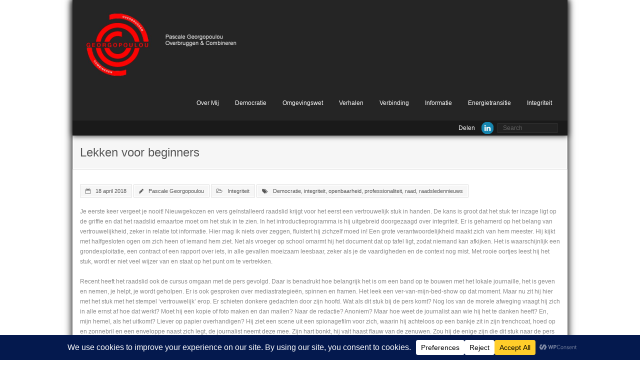

--- FILE ---
content_type: text/html; charset=UTF-8
request_url: https://www.pascalegeorgopoulou.nl/lekken-voor-beginners/
body_size: 27961
content:
<!DOCTYPE html>

<html lang="nl-NL">
<head>
<meta charset="UTF-8" />
<meta name="viewport" content="width=device-width" />
<link rel="profile" href="//gmpg.org/xfn/11" />
<link rel="pingback" href="https://www.pascalegeorgopoulou.nl/xmlrpc.php" />

<title>Lekken voor beginners &#8211; Pascale Georgopoulou</title>
<meta name='robots' content='max-image-preview:large' />
<link rel="alternate" type="application/rss+xml" title="Pascale Georgopoulou &raquo; feed" href="https://www.pascalegeorgopoulou.nl/feed/" />
<link rel="alternate" type="application/rss+xml" title="Pascale Georgopoulou &raquo; reacties feed" href="https://www.pascalegeorgopoulou.nl/comments/feed/" />
<link rel="alternate" title="oEmbed (JSON)" type="application/json+oembed" href="https://www.pascalegeorgopoulou.nl/wp-json/oembed/1.0/embed?url=https%3A%2F%2Fwww.pascalegeorgopoulou.nl%2Flekken-voor-beginners%2F" />
<link rel="alternate" title="oEmbed (XML)" type="text/xml+oembed" href="https://www.pascalegeorgopoulou.nl/wp-json/oembed/1.0/embed?url=https%3A%2F%2Fwww.pascalegeorgopoulou.nl%2Flekken-voor-beginners%2F&#038;format=xml" />
<style id='wp-img-auto-sizes-contain-inline-css' type='text/css'>
img:is([sizes=auto i],[sizes^="auto," i]){contain-intrinsic-size:3000px 1500px}
/*# sourceURL=wp-img-auto-sizes-contain-inline-css */
</style>
<style id='superb-addons-variable-fallbacks-inline-css' type='text/css'>
:root{--wp--preset--color--primary:#1f7cec;--wp--preset--color--primary-hover:#3993ff;--wp--preset--color--base:#fff;--wp--preset--color--featured:#0a284b;--wp--preset--color--contrast-light:#fff;--wp--preset--color--contrast-dark:#000;--wp--preset--color--mono-1:#0d3c74;--wp--preset--color--mono-2:#64748b;--wp--preset--color--mono-3:#e2e8f0;--wp--preset--color--mono-4:#f8fafc;--wp--preset--spacing--superbspacing-xxsmall:clamp(5px,1vw,10px);--wp--preset--spacing--superbspacing-xsmall:clamp(10px,2vw,20px);--wp--preset--spacing--superbspacing-small:clamp(20px,4vw,40px);--wp--preset--spacing--superbspacing-medium:clamp(30px,6vw,60px);--wp--preset--spacing--superbspacing-large:clamp(40px,8vw,80px);--wp--preset--spacing--superbspacing-xlarge:clamp(50px,10vw,100px);--wp--preset--spacing--superbspacing-xxlarge:clamp(60px,12vw,120px);--wp--preset--font-size--superbfont-tiny:clamp(10px,0.625rem + ((1vw - 3.2px) * 0.227),12px);--wp--preset--font-size--superbfont-xxsmall:clamp(12px,0.75rem + ((1vw - 3.2px) * 0.227),14px);--wp--preset--font-size--superbfont-xsmall:clamp(16px,1rem + ((1vw - 3.2px) * 1),16px);--wp--preset--font-size--superbfont-small:clamp(16px,1rem + ((1vw - 3.2px) * 0.227),18px);--wp--preset--font-size--superbfont-medium:clamp(18px,1.125rem + ((1vw - 3.2px) * 0.227),20px);--wp--preset--font-size--superbfont-large:clamp(24px,1.5rem + ((1vw - 3.2px) * 0.909),32px);--wp--preset--font-size--superbfont-xlarge:clamp(32px,2rem + ((1vw - 3.2px) * 1.818),48px);--wp--preset--font-size--superbfont-xxlarge:clamp(40px,2.5rem + ((1vw - 3.2px) * 2.727),64px)}.has-primary-color{color:var(--wp--preset--color--primary)!important}.has-primary-hover-color{color:var(--wp--preset--color--primary-hover)!important}.has-base-color{color:var(--wp--preset--color--base)!important}.has-featured-color{color:var(--wp--preset--color--featured)!important}.has-contrast-light-color{color:var(--wp--preset--color--contrast-light)!important}.has-contrast-dark-color{color:var(--wp--preset--color--contrast-dark)!important}.has-mono-1-color{color:var(--wp--preset--color--mono-1)!important}.has-mono-2-color{color:var(--wp--preset--color--mono-2)!important}.has-mono-3-color{color:var(--wp--preset--color--mono-3)!important}.has-mono-4-color{color:var(--wp--preset--color--mono-4)!important}.has-primary-background-color{background-color:var(--wp--preset--color--primary)!important}.has-primary-hover-background-color{background-color:var(--wp--preset--color--primary-hover)!important}.has-base-background-color{background-color:var(--wp--preset--color--base)!important}.has-featured-background-color{background-color:var(--wp--preset--color--featured)!important}.has-contrast-light-background-color{background-color:var(--wp--preset--color--contrast-light)!important}.has-contrast-dark-background-color{background-color:var(--wp--preset--color--contrast-dark)!important}.has-mono-1-background-color{background-color:var(--wp--preset--color--mono-1)!important}.has-mono-2-background-color{background-color:var(--wp--preset--color--mono-2)!important}.has-mono-3-background-color{background-color:var(--wp--preset--color--mono-3)!important}.has-mono-4-background-color{background-color:var(--wp--preset--color--mono-4)!important}.has-superbfont-tiny-font-size{font-size:var(--wp--preset--font-size--superbfont-tiny)!important}.has-superbfont-xxsmall-font-size{font-size:var(--wp--preset--font-size--superbfont-xxsmall)!important}.has-superbfont-xsmall-font-size{font-size:var(--wp--preset--font-size--superbfont-xsmall)!important}.has-superbfont-small-font-size{font-size:var(--wp--preset--font-size--superbfont-small)!important}.has-superbfont-medium-font-size{font-size:var(--wp--preset--font-size--superbfont-medium)!important}.has-superbfont-large-font-size{font-size:var(--wp--preset--font-size--superbfont-large)!important}.has-superbfont-xlarge-font-size{font-size:var(--wp--preset--font-size--superbfont-xlarge)!important}.has-superbfont-xxlarge-font-size{font-size:var(--wp--preset--font-size--superbfont-xxlarge)!important}
/*# sourceURL=superb-addons-variable-fallbacks-inline-css */
</style>
<link rel='stylesheet' id='sbi_styles-css' href='https://usercontent.one/wp/www.pascalegeorgopoulou.nl/wp-content/plugins/instagram-feed/css/sbi-styles.min.css?ver=6.10.0&media=1756738734' type='text/css' media='all' />
<style id='wp-emoji-styles-inline-css' type='text/css'>

	img.wp-smiley, img.emoji {
		display: inline !important;
		border: none !important;
		box-shadow: none !important;
		height: 1em !important;
		width: 1em !important;
		margin: 0 0.07em !important;
		vertical-align: -0.1em !important;
		background: none !important;
		padding: 0 !important;
	}
/*# sourceURL=wp-emoji-styles-inline-css */
</style>
<link rel='stylesheet' id='wp-block-library-css' href='https://www.pascalegeorgopoulou.nl/wp-includes/css/dist/block-library/style.min.css?ver=ec941284cf05c899533cc596607016e0' type='text/css' media='all' />
<style id='wp-block-categories-inline-css' type='text/css'>
.wp-block-categories{box-sizing:border-box}.wp-block-categories.alignleft{margin-right:2em}.wp-block-categories.alignright{margin-left:2em}.wp-block-categories.wp-block-categories-dropdown.aligncenter{text-align:center}.wp-block-categories .wp-block-categories__label{display:block;width:100%}
/*# sourceURL=https://www.pascalegeorgopoulou.nl/wp-includes/blocks/categories/style.min.css */
</style>
<style id='wp-block-search-inline-css' type='text/css'>
.wp-block-search__button{margin-left:10px;word-break:normal}.wp-block-search__button.has-icon{line-height:0}.wp-block-search__button svg{height:1.25em;min-height:24px;min-width:24px;width:1.25em;fill:currentColor;vertical-align:text-bottom}:where(.wp-block-search__button){border:1px solid #ccc;padding:6px 10px}.wp-block-search__inside-wrapper{display:flex;flex:auto;flex-wrap:nowrap;max-width:100%}.wp-block-search__label{width:100%}.wp-block-search.wp-block-search__button-only .wp-block-search__button{box-sizing:border-box;display:flex;flex-shrink:0;justify-content:center;margin-left:0;max-width:100%}.wp-block-search.wp-block-search__button-only .wp-block-search__inside-wrapper{min-width:0!important;transition-property:width}.wp-block-search.wp-block-search__button-only .wp-block-search__input{flex-basis:100%;transition-duration:.3s}.wp-block-search.wp-block-search__button-only.wp-block-search__searchfield-hidden,.wp-block-search.wp-block-search__button-only.wp-block-search__searchfield-hidden .wp-block-search__inside-wrapper{overflow:hidden}.wp-block-search.wp-block-search__button-only.wp-block-search__searchfield-hidden .wp-block-search__input{border-left-width:0!important;border-right-width:0!important;flex-basis:0;flex-grow:0;margin:0;min-width:0!important;padding-left:0!important;padding-right:0!important;width:0!important}:where(.wp-block-search__input){appearance:none;border:1px solid #949494;flex-grow:1;font-family:inherit;font-size:inherit;font-style:inherit;font-weight:inherit;letter-spacing:inherit;line-height:inherit;margin-left:0;margin-right:0;min-width:3rem;padding:8px;text-decoration:unset!important;text-transform:inherit}:where(.wp-block-search__button-inside .wp-block-search__inside-wrapper){background-color:#fff;border:1px solid #949494;box-sizing:border-box;padding:4px}:where(.wp-block-search__button-inside .wp-block-search__inside-wrapper) .wp-block-search__input{border:none;border-radius:0;padding:0 4px}:where(.wp-block-search__button-inside .wp-block-search__inside-wrapper) .wp-block-search__input:focus{outline:none}:where(.wp-block-search__button-inside .wp-block-search__inside-wrapper) :where(.wp-block-search__button){padding:4px 8px}.wp-block-search.aligncenter .wp-block-search__inside-wrapper{margin:auto}.wp-block[data-align=right] .wp-block-search.wp-block-search__button-only .wp-block-search__inside-wrapper{float:right}
/*# sourceURL=https://www.pascalegeorgopoulou.nl/wp-includes/blocks/search/style.min.css */
</style>
<style id='wp-block-tag-cloud-inline-css' type='text/css'>
.wp-block-tag-cloud{box-sizing:border-box}.wp-block-tag-cloud.aligncenter{justify-content:center;text-align:center}.wp-block-tag-cloud a{display:inline-block;margin-right:5px}.wp-block-tag-cloud span{display:inline-block;margin-left:5px;text-decoration:none}:root :where(.wp-block-tag-cloud.is-style-outline){display:flex;flex-wrap:wrap;gap:1ch}:root :where(.wp-block-tag-cloud.is-style-outline a){border:1px solid;font-size:unset!important;margin-right:0;padding:1ch 2ch;text-decoration:none!important}
/*# sourceURL=https://www.pascalegeorgopoulou.nl/wp-includes/blocks/tag-cloud/style.min.css */
</style>
<style id='global-styles-inline-css' type='text/css'>
:root{--wp--preset--aspect-ratio--square: 1;--wp--preset--aspect-ratio--4-3: 4/3;--wp--preset--aspect-ratio--3-4: 3/4;--wp--preset--aspect-ratio--3-2: 3/2;--wp--preset--aspect-ratio--2-3: 2/3;--wp--preset--aspect-ratio--16-9: 16/9;--wp--preset--aspect-ratio--9-16: 9/16;--wp--preset--color--black: #000000;--wp--preset--color--cyan-bluish-gray: #abb8c3;--wp--preset--color--white: #ffffff;--wp--preset--color--pale-pink: #f78da7;--wp--preset--color--vivid-red: #cf2e2e;--wp--preset--color--luminous-vivid-orange: #ff6900;--wp--preset--color--luminous-vivid-amber: #fcb900;--wp--preset--color--light-green-cyan: #7bdcb5;--wp--preset--color--vivid-green-cyan: #00d084;--wp--preset--color--pale-cyan-blue: #8ed1fc;--wp--preset--color--vivid-cyan-blue: #0693e3;--wp--preset--color--vivid-purple: #9b51e0;--wp--preset--gradient--vivid-cyan-blue-to-vivid-purple: linear-gradient(135deg,rgb(6,147,227) 0%,rgb(155,81,224) 100%);--wp--preset--gradient--light-green-cyan-to-vivid-green-cyan: linear-gradient(135deg,rgb(122,220,180) 0%,rgb(0,208,130) 100%);--wp--preset--gradient--luminous-vivid-amber-to-luminous-vivid-orange: linear-gradient(135deg,rgb(252,185,0) 0%,rgb(255,105,0) 100%);--wp--preset--gradient--luminous-vivid-orange-to-vivid-red: linear-gradient(135deg,rgb(255,105,0) 0%,rgb(207,46,46) 100%);--wp--preset--gradient--very-light-gray-to-cyan-bluish-gray: linear-gradient(135deg,rgb(238,238,238) 0%,rgb(169,184,195) 100%);--wp--preset--gradient--cool-to-warm-spectrum: linear-gradient(135deg,rgb(74,234,220) 0%,rgb(151,120,209) 20%,rgb(207,42,186) 40%,rgb(238,44,130) 60%,rgb(251,105,98) 80%,rgb(254,248,76) 100%);--wp--preset--gradient--blush-light-purple: linear-gradient(135deg,rgb(255,206,236) 0%,rgb(152,150,240) 100%);--wp--preset--gradient--blush-bordeaux: linear-gradient(135deg,rgb(254,205,165) 0%,rgb(254,45,45) 50%,rgb(107,0,62) 100%);--wp--preset--gradient--luminous-dusk: linear-gradient(135deg,rgb(255,203,112) 0%,rgb(199,81,192) 50%,rgb(65,88,208) 100%);--wp--preset--gradient--pale-ocean: linear-gradient(135deg,rgb(255,245,203) 0%,rgb(182,227,212) 50%,rgb(51,167,181) 100%);--wp--preset--gradient--electric-grass: linear-gradient(135deg,rgb(202,248,128) 0%,rgb(113,206,126) 100%);--wp--preset--gradient--midnight: linear-gradient(135deg,rgb(2,3,129) 0%,rgb(40,116,252) 100%);--wp--preset--font-size--small: 13px;--wp--preset--font-size--medium: 20px;--wp--preset--font-size--large: 36px;--wp--preset--font-size--x-large: 42px;--wp--preset--spacing--20: 0.44rem;--wp--preset--spacing--30: 0.67rem;--wp--preset--spacing--40: 1rem;--wp--preset--spacing--50: 1.5rem;--wp--preset--spacing--60: 2.25rem;--wp--preset--spacing--70: 3.38rem;--wp--preset--spacing--80: 5.06rem;--wp--preset--shadow--natural: 6px 6px 9px rgba(0, 0, 0, 0.2);--wp--preset--shadow--deep: 12px 12px 50px rgba(0, 0, 0, 0.4);--wp--preset--shadow--sharp: 6px 6px 0px rgba(0, 0, 0, 0.2);--wp--preset--shadow--outlined: 6px 6px 0px -3px rgb(255, 255, 255), 6px 6px rgb(0, 0, 0);--wp--preset--shadow--crisp: 6px 6px 0px rgb(0, 0, 0);}:where(.is-layout-flex){gap: 0.5em;}:where(.is-layout-grid){gap: 0.5em;}body .is-layout-flex{display: flex;}.is-layout-flex{flex-wrap: wrap;align-items: center;}.is-layout-flex > :is(*, div){margin: 0;}body .is-layout-grid{display: grid;}.is-layout-grid > :is(*, div){margin: 0;}:where(.wp-block-columns.is-layout-flex){gap: 2em;}:where(.wp-block-columns.is-layout-grid){gap: 2em;}:where(.wp-block-post-template.is-layout-flex){gap: 1.25em;}:where(.wp-block-post-template.is-layout-grid){gap: 1.25em;}.has-black-color{color: var(--wp--preset--color--black) !important;}.has-cyan-bluish-gray-color{color: var(--wp--preset--color--cyan-bluish-gray) !important;}.has-white-color{color: var(--wp--preset--color--white) !important;}.has-pale-pink-color{color: var(--wp--preset--color--pale-pink) !important;}.has-vivid-red-color{color: var(--wp--preset--color--vivid-red) !important;}.has-luminous-vivid-orange-color{color: var(--wp--preset--color--luminous-vivid-orange) !important;}.has-luminous-vivid-amber-color{color: var(--wp--preset--color--luminous-vivid-amber) !important;}.has-light-green-cyan-color{color: var(--wp--preset--color--light-green-cyan) !important;}.has-vivid-green-cyan-color{color: var(--wp--preset--color--vivid-green-cyan) !important;}.has-pale-cyan-blue-color{color: var(--wp--preset--color--pale-cyan-blue) !important;}.has-vivid-cyan-blue-color{color: var(--wp--preset--color--vivid-cyan-blue) !important;}.has-vivid-purple-color{color: var(--wp--preset--color--vivid-purple) !important;}.has-black-background-color{background-color: var(--wp--preset--color--black) !important;}.has-cyan-bluish-gray-background-color{background-color: var(--wp--preset--color--cyan-bluish-gray) !important;}.has-white-background-color{background-color: var(--wp--preset--color--white) !important;}.has-pale-pink-background-color{background-color: var(--wp--preset--color--pale-pink) !important;}.has-vivid-red-background-color{background-color: var(--wp--preset--color--vivid-red) !important;}.has-luminous-vivid-orange-background-color{background-color: var(--wp--preset--color--luminous-vivid-orange) !important;}.has-luminous-vivid-amber-background-color{background-color: var(--wp--preset--color--luminous-vivid-amber) !important;}.has-light-green-cyan-background-color{background-color: var(--wp--preset--color--light-green-cyan) !important;}.has-vivid-green-cyan-background-color{background-color: var(--wp--preset--color--vivid-green-cyan) !important;}.has-pale-cyan-blue-background-color{background-color: var(--wp--preset--color--pale-cyan-blue) !important;}.has-vivid-cyan-blue-background-color{background-color: var(--wp--preset--color--vivid-cyan-blue) !important;}.has-vivid-purple-background-color{background-color: var(--wp--preset--color--vivid-purple) !important;}.has-black-border-color{border-color: var(--wp--preset--color--black) !important;}.has-cyan-bluish-gray-border-color{border-color: var(--wp--preset--color--cyan-bluish-gray) !important;}.has-white-border-color{border-color: var(--wp--preset--color--white) !important;}.has-pale-pink-border-color{border-color: var(--wp--preset--color--pale-pink) !important;}.has-vivid-red-border-color{border-color: var(--wp--preset--color--vivid-red) !important;}.has-luminous-vivid-orange-border-color{border-color: var(--wp--preset--color--luminous-vivid-orange) !important;}.has-luminous-vivid-amber-border-color{border-color: var(--wp--preset--color--luminous-vivid-amber) !important;}.has-light-green-cyan-border-color{border-color: var(--wp--preset--color--light-green-cyan) !important;}.has-vivid-green-cyan-border-color{border-color: var(--wp--preset--color--vivid-green-cyan) !important;}.has-pale-cyan-blue-border-color{border-color: var(--wp--preset--color--pale-cyan-blue) !important;}.has-vivid-cyan-blue-border-color{border-color: var(--wp--preset--color--vivid-cyan-blue) !important;}.has-vivid-purple-border-color{border-color: var(--wp--preset--color--vivid-purple) !important;}.has-vivid-cyan-blue-to-vivid-purple-gradient-background{background: var(--wp--preset--gradient--vivid-cyan-blue-to-vivid-purple) !important;}.has-light-green-cyan-to-vivid-green-cyan-gradient-background{background: var(--wp--preset--gradient--light-green-cyan-to-vivid-green-cyan) !important;}.has-luminous-vivid-amber-to-luminous-vivid-orange-gradient-background{background: var(--wp--preset--gradient--luminous-vivid-amber-to-luminous-vivid-orange) !important;}.has-luminous-vivid-orange-to-vivid-red-gradient-background{background: var(--wp--preset--gradient--luminous-vivid-orange-to-vivid-red) !important;}.has-very-light-gray-to-cyan-bluish-gray-gradient-background{background: var(--wp--preset--gradient--very-light-gray-to-cyan-bluish-gray) !important;}.has-cool-to-warm-spectrum-gradient-background{background: var(--wp--preset--gradient--cool-to-warm-spectrum) !important;}.has-blush-light-purple-gradient-background{background: var(--wp--preset--gradient--blush-light-purple) !important;}.has-blush-bordeaux-gradient-background{background: var(--wp--preset--gradient--blush-bordeaux) !important;}.has-luminous-dusk-gradient-background{background: var(--wp--preset--gradient--luminous-dusk) !important;}.has-pale-ocean-gradient-background{background: var(--wp--preset--gradient--pale-ocean) !important;}.has-electric-grass-gradient-background{background: var(--wp--preset--gradient--electric-grass) !important;}.has-midnight-gradient-background{background: var(--wp--preset--gradient--midnight) !important;}.has-small-font-size{font-size: var(--wp--preset--font-size--small) !important;}.has-medium-font-size{font-size: var(--wp--preset--font-size--medium) !important;}.has-large-font-size{font-size: var(--wp--preset--font-size--large) !important;}.has-x-large-font-size{font-size: var(--wp--preset--font-size--x-large) !important;}
/*# sourceURL=global-styles-inline-css */
</style>

<style id='classic-theme-styles-inline-css' type='text/css'>
/*! This file is auto-generated */
.wp-block-button__link{color:#fff;background-color:#32373c;border-radius:9999px;box-shadow:none;text-decoration:none;padding:calc(.667em + 2px) calc(1.333em + 2px);font-size:1.125em}.wp-block-file__button{background:#32373c;color:#fff;text-decoration:none}
/*# sourceURL=/wp-includes/css/classic-themes.min.css */
</style>
<link rel='stylesheet' id='spacexchimp_p008-font-awesome-css-frontend-css' href='https://usercontent.one/wp/www.pascalegeorgopoulou.nl/wp-content/plugins/simple-scroll-to-top-button/inc/lib/font-awesome/css/font-awesome.css?ver=4.46&media=1756738734' type='text/css' media='screen' />
<link rel='stylesheet' id='spacexchimp_p008-frontend-css-css' href='https://usercontent.one/wp/www.pascalegeorgopoulou.nl/wp-content/plugins/simple-scroll-to-top-button/inc/css/frontend.css?ver=4.46&media=1756738734' type='text/css' media='all' />
<style id='spacexchimp_p008-frontend-css-inline-css' type='text/css'>

                    #ssttbutton {
                        font-size: 24px;
                    }
                    .ssttbutton-background {
                        color: #000000;
                    }
                    .ssttbutton-symbol {
                        color: #000000;
                    }
                  
/*# sourceURL=spacexchimp_p008-frontend-css-inline-css */
</style>
<link rel='stylesheet' id='superb-addons-patterns-css' href='https://usercontent.one/wp/www.pascalegeorgopoulou.nl/wp-content/plugins/superb-blocks/assets/css/patterns.min.css?ver=3.6.2&media=1756738734' type='text/css' media='all' />
<link rel='stylesheet' id='superb-addons-enhancements-css' href='https://usercontent.one/wp/www.pascalegeorgopoulou.nl/wp-content/plugins/superb-blocks/assets/css/enhancements.min.css?ver=3.6.2&media=1756738734' type='text/css' media='all' />
<link rel='stylesheet' id='quotes-llama-css-style-css' href='https://usercontent.one/wp/www.pascalegeorgopoulou.nl/wp-content/plugins/quotes-llama/includes/css/quotes-llama.css?ver=3.1.1&media=1756738734' type='text/css' media='all' />
<link rel='stylesheet' id='dashicons-css' href='https://www.pascalegeorgopoulou.nl/wp-includes/css/dashicons.min.css?ver=ec941284cf05c899533cc596607016e0' type='text/css' media='all' />
<link rel='stylesheet' id='dashicons-style-css' href='https://usercontent.one/wp/www.pascalegeorgopoulou.nl/wp-content/themes/engrave-lite/style.css?ver=3.1.1&media=1756738734' type='text/css' media='all' />
<link rel='stylesheet' id='thinkup-bootstrap-css' href='https://usercontent.one/wp/www.pascalegeorgopoulou.nl/wp-content/themes/engrave-lite/lib/extentions/bootstrap/css/bootstrap.min.css?ver=2.3.2&media=1756738734' type='text/css' media='all' />
<link rel='stylesheet' id='font-awesome-css' href='https://usercontent.one/wp/www.pascalegeorgopoulou.nl/wp-content/themes/engrave-lite/lib/extentions/font-awesome/css/font-awesome.min.css?ver=4.7.0&media=1756738734' type='text/css' media='all' />
<link rel='stylesheet' id='thinkup-shortcodes-css' href='https://usercontent.one/wp/www.pascalegeorgopoulou.nl/wp-content/themes/engrave-lite/styles/style-shortcodes.css?ver=1.13.0&media=1756738734' type='text/css' media='all' />
<link rel='stylesheet' id='thinkup-style-css' href='https://usercontent.one/wp/www.pascalegeorgopoulou.nl/wp-content/themes/engrave-lite/style.css?ver=1.13.0&media=1756738734' type='text/css' media='all' />
<link rel='stylesheet' id='thinkup-responsive-css' href='https://usercontent.one/wp/www.pascalegeorgopoulou.nl/wp-content/themes/engrave-lite/styles/style-responsive.css?ver=1.13.0&media=1756738734' type='text/css' media='all' />
<!--n2css--><!--n2js--><script type="text/javascript" src="https://www.pascalegeorgopoulou.nl/wp-includes/js/jquery/jquery.min.js?ver=3.7.1" id="jquery-core-js"></script>
<script type="text/javascript" src="https://www.pascalegeorgopoulou.nl/wp-includes/js/jquery/jquery-migrate.min.js?ver=3.4.1" id="jquery-migrate-js"></script>
<script type="text/javascript" src="https://usercontent.one/wp/www.pascalegeorgopoulou.nl/wp-content/plugins/sticky-menu-or-anything-on-scroll/assets/js/jq-sticky-anything.min.js?ver=2.1.1&media=1756738734" id="stickyAnythingLib-js"></script>
<link rel="https://api.w.org/" href="https://www.pascalegeorgopoulou.nl/wp-json/" /><link rel="alternate" title="JSON" type="application/json" href="https://www.pascalegeorgopoulou.nl/wp-json/wp/v2/posts/1126" /><link rel="canonical" href="https://www.pascalegeorgopoulou.nl/lekken-voor-beginners/" />
<style>[class*=" icon-oc-"],[class^=icon-oc-]{speak:none;font-style:normal;font-weight:400;font-variant:normal;text-transform:none;line-height:1;-webkit-font-smoothing:antialiased;-moz-osx-font-smoothing:grayscale}.icon-oc-one-com-white-32px-fill:before{content:"901"}.icon-oc-one-com:before{content:"900"}#one-com-icon,.toplevel_page_onecom-wp .wp-menu-image{speak:none;display:flex;align-items:center;justify-content:center;text-transform:none;line-height:1;-webkit-font-smoothing:antialiased;-moz-osx-font-smoothing:grayscale}.onecom-wp-admin-bar-item>a,.toplevel_page_onecom-wp>.wp-menu-name{font-size:16px;font-weight:400;line-height:1}.toplevel_page_onecom-wp>.wp-menu-name img{width:69px;height:9px;}.wp-submenu-wrap.wp-submenu>.wp-submenu-head>img{width:88px;height:auto}.onecom-wp-admin-bar-item>a img{height:7px!important}.onecom-wp-admin-bar-item>a img,.toplevel_page_onecom-wp>.wp-menu-name img{opacity:.8}.onecom-wp-admin-bar-item.hover>a img,.toplevel_page_onecom-wp.wp-has-current-submenu>.wp-menu-name img,li.opensub>a.toplevel_page_onecom-wp>.wp-menu-name img{opacity:1}#one-com-icon:before,.onecom-wp-admin-bar-item>a:before,.toplevel_page_onecom-wp>.wp-menu-image:before{content:'';position:static!important;background-color:rgba(240,245,250,.4);border-radius:102px;width:18px;height:18px;padding:0!important}.onecom-wp-admin-bar-item>a:before{width:14px;height:14px}.onecom-wp-admin-bar-item.hover>a:before,.toplevel_page_onecom-wp.opensub>a>.wp-menu-image:before,.toplevel_page_onecom-wp.wp-has-current-submenu>.wp-menu-image:before{background-color:#76b82a}.onecom-wp-admin-bar-item>a{display:inline-flex!important;align-items:center;justify-content:center}#one-com-logo-wrapper{font-size:4em}#one-com-icon{vertical-align:middle}.imagify-welcome{display:none !important;}</style><style type="text/css" id="custom-background-css">
body.custom-background { background-color: #ffffff; }
</style>
	<style type="text/css">
#pre-header-social li.linkedin a,#pre-header-social li.linkedin a:hover {background: url("https://usercontent.one/wp/www.pascalegeorgopoulou.nl/wp-content/uploads/2016/11/linkedin_circle.ico?media=1756738734") no-repeat center;background-size: 25px;-webkit-border-radius: 0;-moz-border-radius: 0;-o-border-radius: 0;border-radius: 0;}
#pre-header-social li.linkedin i {display: none;}
</style><link rel="icon" href="https://usercontent.one/wp/www.pascalegeorgopoulou.nl/wp-content/uploads/2020/11/cropped-GOC_transparant-32x32.png?media=1756738734" sizes="32x32" />
<link rel="icon" href="https://usercontent.one/wp/www.pascalegeorgopoulou.nl/wp-content/uploads/2020/11/cropped-GOC_transparant-192x192.png?media=1756738734" sizes="192x192" />
<link rel="apple-touch-icon" href="https://usercontent.one/wp/www.pascalegeorgopoulou.nl/wp-content/uploads/2020/11/cropped-GOC_transparant-180x180.png?media=1756738734" />
<meta name="msapplication-TileImage" content="https://usercontent.one/wp/www.pascalegeorgopoulou.nl/wp-content/uploads/2020/11/cropped-GOC_transparant-270x270.png?media=1756738734" />
		<style type="text/css" id="wp-custom-css">
			/* color THEMA'S text in footer */
#footer-core a {
color: #ffffff;
}

/* zoeken zelfde kleur als footer */
#footer .widget_search 
.search {
 background: #ffffff;
}

#logo img {
	max-height: 150px;
}		</style>
		</head>

<body data-rsssl=1 class="wp-singular post-template-default single single-post postid-1126 single-format-standard custom-background wp-custom-logo wp-theme-engrave-lite layout-sidebar-none layout-responsive">
<div id="body-core" class="hfeed site">

	<a class="skip-link screen-reader-text" href="#content">Skip to content</a>
	<!-- .skip-link -->

	<header>
	<div id="site-header">
		<div id="header">

		
		<div id="header-core">

			<div id="logo">
			<a href="https://www.pascalegeorgopoulou.nl/" class="custom-logo-link" rel="home"><img width="710" height="320" src="https://usercontent.one/wp/www.pascalegeorgopoulou.nl/wp-content/uploads/2020/06/GOC_transparant-300x300-37.jpg?media=1756738734" class="custom-logo" alt="Pascale Georgopoulou" decoding="async" fetchpriority="high" srcset="https://usercontent.one/wp/www.pascalegeorgopoulou.nl/wp-content/uploads/2020/06/GOC_transparant-300x300-37.jpg?media=1756738734 710w, https://usercontent.one/wp/www.pascalegeorgopoulou.nl/wp-content/uploads/2020/06/GOC_transparant-300x300-37-300x135.jpg?media=1756738734 300w" sizes="(max-width: 710px) 100vw, 710px" /></a>			</div>

			<div id="header-links" class="main-navigation">
			<div id="header-links-inner" class="header-links">
				<ul id="menu-hoofdmenu" class="menu"><li id="menu-item-10" class="menu-item menu-item-type-post_type menu-item-object-page menu-item-10"><a href="https://www.pascalegeorgopoulou.nl/over-mij/">Over Mij</a></li>
<li id="menu-item-2156" class="menu-item menu-item-type-taxonomy menu-item-object-category menu-item-2156"><a href="https://www.pascalegeorgopoulou.nl/category/democratie/">Democratie</a></li>
<li id="menu-item-2157" class="menu-item menu-item-type-taxonomy menu-item-object-category menu-item-2157"><a href="https://www.pascalegeorgopoulou.nl/category/omgevingswet/">Omgevingswet</a></li>
<li id="menu-item-2158" class="menu-item menu-item-type-taxonomy menu-item-object-category menu-item-2158"><a href="https://www.pascalegeorgopoulou.nl/category/verhalen/">Verhalen</a></li>
<li id="menu-item-2159" class="menu-item menu-item-type-taxonomy menu-item-object-category menu-item-2159"><a href="https://www.pascalegeorgopoulou.nl/category/verbinding/">Verbinding</a></li>
<li id="menu-item-2161" class="menu-item menu-item-type-taxonomy menu-item-object-category menu-item-2161"><a href="https://www.pascalegeorgopoulou.nl/category/informatie/">Informatie</a></li>
<li id="menu-item-2162" class="menu-item menu-item-type-taxonomy menu-item-object-category menu-item-2162"><a href="https://www.pascalegeorgopoulou.nl/category/energietransitie/">Energietransitie</a></li>
<li id="menu-item-2164" class="menu-item menu-item-type-taxonomy menu-item-object-category current-post-ancestor current-menu-parent current-post-parent menu-item-2164"><a href="https://www.pascalegeorgopoulou.nl/category/integriteit/">Integriteit</a></li>
</ul>			</div>
			</div>
			<!-- #header-links .main-navigation -->

			<div id="header-responsive"><select onchange="location = this.options[this.selectedIndex].value;"><option value="#">Navigation</option><option value="https://www.pascalegeorgopoulou.nl/over-mij/">Over Mij</option><option value="https://www.pascalegeorgopoulou.nl/category/democratie/">Democratie</option><option value="https://www.pascalegeorgopoulou.nl/category/omgevingswet/">Omgevingswet</option><option value="https://www.pascalegeorgopoulou.nl/category/verhalen/">Verhalen</option><option value="https://www.pascalegeorgopoulou.nl/category/verbinding/">Verbinding</option><option value="https://www.pascalegeorgopoulou.nl/category/informatie/">Informatie</option><option value="https://www.pascalegeorgopoulou.nl/category/energietransitie/">Energietransitie</option><option value="https://www.pascalegeorgopoulou.nl/category/integriteit/">Integriteit</option></select></div>
		</div>
		</div>
		<!-- #header -->

		<div id="pre-header">
		<div class="wrap-safari">
	    	<div id="pre-header-core" class="main-navigation">
  
			
			<div id="pre-header-social"><ul><li class="social message">Delen</li><li class="social linkedin"><a href="https://nl.linkedin.com/in/pascalegeorgopoulou" data-tip="bottom" data-original-title="LinkedIn" target="_blank"></a></li></ul></div>
			<div id="pre-header-search">	<form method="get" class="searchform" action="https://www.pascalegeorgopoulou.nl/" role="search">
		<input type="text" class="search" name="s" value="" placeholder="Search" />
		<input type="submit" class="searchsubmit" name="submit" value="Search" />
	</form>
</div>
		</div>
		</div>
		</div>
		<!-- #pre-header -->

	</div>

		</header>
	<!-- header -->
		
	<div id="intro" class="option1"><div class="wrap-safari"><div id="intro-core"><h1 class="page-title"><span>Lekken voor beginners</span></h1></div></div></div>
	<div id="content">
	<div id="content-core">

		<div id="main">
		<div id="main-core">
			
				
		<article id="post-1126" class="post-1126 post type-post status-publish format-standard has-post-thumbnail hentry category-integriteit tag-democratie tag-integriteit tag-openbaarheid tag-professionaliteit tag-raad tag-raadsledennieuws">

		<header class="entry-header entry-meta"><span class="date"><i class="fa fa-calendar-o"></i><a href="https://www.pascalegeorgopoulou.nl/lekken-voor-beginners/" title="Lekken voor beginners"><time datetime="2018-04-18T15:05:39+02:00">18 april 2018</time></a></span><span class="author"><i class="fa fa-pencil"></i><a href="https://www.pascalegeorgopoulou.nl/author/pascale-georgopoulou/" title="View all posts by Pascale Georgopoulou" rel="author">Pascale Georgopoulou</a></span><span class="category"><i class="fa fa-folder-open-o"></i><a href="https://www.pascalegeorgopoulou.nl/category/integriteit/" rel="category tag">Integriteit</a></span><span class="tags"><i class="fa fa-tags"></i><a href="https://www.pascalegeorgopoulou.nl/tag/democratie/" rel="tag">Democratie</a>, <a href="https://www.pascalegeorgopoulou.nl/tag/integriteit/" rel="tag">integriteit</a>, <a href="https://www.pascalegeorgopoulou.nl/tag/openbaarheid/" rel="tag">openbaarheid</a>, <a href="https://www.pascalegeorgopoulou.nl/tag/professionaliteit/" rel="tag">professionaliteit</a>, <a href="https://www.pascalegeorgopoulou.nl/tag/raad/" rel="tag">raad</a>, <a href="https://www.pascalegeorgopoulou.nl/tag/raadsledennieuws/" rel="tag">raadsledennieuws</a></span></header><!-- .entry-header -->
		<div class="entry-content">
			<p>Je eerste keer vergeet je nooit! Nieuwgekozen en vers geïnstalleerd raadslid krijgt voor het eerst een vertrouwelijk stuk in handen. De kans is groot dat het stuk ter inzage ligt op de griffie en dat het raadslid ernaartoe moet om het stuk in te zien. In het introductieprogramma is hij uitgebreid doorgezaagd over integriteit. Er is gehamerd op het belang van vertrouwelijkheid, zeker in relatie tot informatie. Hier mag ik niets over zeggen, fluistert hij zichzelf moed in! Een grote verantwoordelijkheid maakt zich van hem meester. Hij kijkt met halfgesloten ogen om zich heen of iemand hem ziet. Net als vroeger op school omarmt hij het document dat op tafel ligt, zodat niemand kan afkijken. Het is waarschijnlijk een grondexploitatie, een contract of een rapport over iets, in alle gevallen moeizaam leesbaar, zeker als je de vaardigheden en de context nog mist. Met rooie oortjes leest hij het stuk, wordt er niet veel wijzer van en staat op het punt om te vertrekken.</p>
<p>Recent heeft het raadslid ook de cursus omgaan met de pers gevolgd. Daar is benadrukt hoe belangrijk het is om een band op te bouwen met het lokale journaille, het is geven en nemen, je helpt, je wordt geholpen. Er is ook gesproken over mediastrategieën, spinnen en framen. Het leek een ver-van-mijn-bed-show op dat moment. Maar nu zit hij hier met het stuk met het stempel ‘vertrouwelijk’ erop. Er schieten donkere gedachten door zijn hoofd. Wat als dit stuk bij de pers komt? Nog los van de morele afweging vraagt hij zich in alle ernst af hoe dat werkt? Moet hij een kopie of foto maken en dan mailen? Naar de redactie? Anoniem? Maar hoe weet de journalist aan wie hij het te danken heeft? En, mijn hemel, als het uitkomt? Liever op papier overhandigen? Hij ziet een scene uit een spionagefilm voor zich, waarin hij achteloos op een bankje zit in zijn trenchcoat, hoed op en zonnebril en een enveloppe naast zich legt, de journalist neemt deze mee. Zijn hart bonkt, hij valt haast flauw van de zenuwen. Zou hij de enige zijn die dit stuk naar de pers lekt? En moet hij telkens informatie aan een andere journalist gunnen? Moet hij dit eigenlijk in de fractie bespreken of is een knipoog van de fractievoorzitter voldoende? Of is lekken toch al ‘chefsache’? En stel de journalist gebruikt de informatie en na een paar weken schrijft hij een positief stukje over hem, valt dat niet op dan? Iedereen heeft het door, toch?</p>
<p>Midden in zijn overpeinzingen gaat zijn mobiel. Hij krijgt van schrik een hartverzakking, sluit het stuk en holt zonder om te kijken weg. Ik doe gewoon eerlijk mijn werk, denk hij nahijgend, en de journalisten, die bekijken het maar!</p>
					</div><!-- .entry-content -->

		</article>

		<div class="clearboth"></div>
					<nav role="navigation" id="nav-below">
	
		<div class="nav-previous"><a href="https://www.pascalegeorgopoulou.nl/kennisdeling-en-de-expert-paradox/" rel="prev"><span class="meta-icon"><i class="fa fa-angle-left fa-lg"></i></span><span class="meta-nav">Kennisdeling en de expert-paradox</span></a></div>		<div class="nav-next"><a href="https://www.pascalegeorgopoulou.nl/hamer-zoekt-spijker/" rel="next"><span class="meta-nav">Hamer zoekt spijker</span><span class="meta-icon"><i class="fa fa-angle-right fa-lg"></i></span></a></div>
	
	</nav><!-- #nav-below -->
	
				<div id="author-bio"><div id="author-title"><h3>About the Author: <a href="https://www.pascalegeorgopoulou.nl/author/pascale-georgopoulou/"/>Pascale Georgopoulou</a></h3><span class="sep"><span class="sep-core"></span></span></div><div id="author-image" class="one_sixth"><img alt='' src='https://secure.gravatar.com/avatar/821e3c8d67fa6dc720ca7a19c6fdbce0f86c9996352c02b8ffddc909e118c097?s=90&#038;d=mm&#038;r=g' srcset='https://secure.gravatar.com/avatar/821e3c8d67fa6dc720ca7a19c6fdbce0f86c9996352c02b8ffddc909e118c097?s=180&#038;d=mm&#038;r=g 2x' class='avatar avatar-90 photo' height='90' width='90' decoding='async'/></div><div id="author-text" class="five_sixth last"><p>Hart voor de publieke zaak | Verbinden, Kennisdelen, Wereldverbeteren | GO&amp;C | Verhalen &amp; Haiku's | Sterke Raad | Griffiers | Omgevingswet | Energie | Thessaloniki</p>
</div></div>
				
			

		</div><!-- #main-core -->
		</div><!-- #main -->
			</div>
	</div><!-- #content -->

	<footer>
		<div id="footer"><div id="footer-core" class="option15"><div id="footer-col1" class="widget-area"><aside class="widget widget_block"><div class="wp-widget-group__inner-blocks"><ul class="wp-block-categories-list wp-block-categories">	<li class="cat-item cat-item-3"><a href="https://www.pascalegeorgopoulou.nl/category/democratie/">Democratie</a>
</li>
	<li class="cat-item cat-item-67"><a href="https://www.pascalegeorgopoulou.nl/category/energietransitie/">Energietransitie</a>
</li>
	<li class="cat-item cat-item-1"><a href="https://www.pascalegeorgopoulou.nl/category/geen-categorie/">Geen categorie</a>
</li>
	<li class="cat-item cat-item-9"><a href="https://www.pascalegeorgopoulou.nl/category/gereedschap/">Gereedschap</a>
</li>
	<li class="cat-item cat-item-4"><a href="https://www.pascalegeorgopoulou.nl/category/informatie/">Informatie</a>
</li>
	<li class="cat-item cat-item-11"><a href="https://www.pascalegeorgopoulou.nl/category/integriteit/">Integriteit</a>
</li>
	<li class="cat-item cat-item-59"><a href="https://www.pascalegeorgopoulou.nl/category/omgevingswet/">Omgevingswet</a>
</li>
	<li class="cat-item cat-item-13"><a href="https://www.pascalegeorgopoulou.nl/category/samenwerking/">Samenwerking</a>
</li>
	<li class="cat-item cat-item-10"><a href="https://www.pascalegeorgopoulou.nl/category/verbinding/">Verbinding</a>
</li>
	<li class="cat-item cat-item-55"><a href="https://www.pascalegeorgopoulou.nl/category/verhalen/">Verhalen</a>
</li>
</ul></div></aside></div><div id="footer-col2" class="widget-area"><aside class="widget widget_block"><div class="wp-widget-group__inner-blocks"><p class="wp-block-tag-cloud"><a href="https://www.pascalegeorgopoulou.nl/tag/beeldvorming/" class="tag-cloud-link tag-link-42 tag-link-position-1" style="font-size: 14.753768844221pt;" aria-label="beeldvorming (17 items)">beeldvorming</a>
<a href="https://www.pascalegeorgopoulou.nl/tag/betrokkenheid/" class="tag-cloud-link tag-link-17 tag-link-position-2" style="font-size: 18.834170854271pt;" aria-label="betrokkenheid (68 items)">betrokkenheid</a>
<a href="https://www.pascalegeorgopoulou.nl/tag/burgemeesters/" class="tag-cloud-link tag-link-32 tag-link-position-3" style="font-size: 12.221105527638pt;" aria-label="burgemeesters (7 items)">burgemeesters</a>
<a href="https://www.pascalegeorgopoulou.nl/tag/democratie/" class="tag-cloud-link tag-link-7 tag-link-position-4" style="font-size: 19.748743718593pt;" aria-label="Democratie (92 items)">Democratie</a>
<a href="https://www.pascalegeorgopoulou.nl/tag/digitalisering/" class="tag-cloud-link tag-link-21 tag-link-position-5" style="font-size: 15.809045226131pt;" aria-label="digitalisering (25 items)">digitalisering</a>
<a href="https://www.pascalegeorgopoulou.nl/tag/energietransitie/" class="tag-cloud-link tag-link-68 tag-link-position-6" style="font-size: 8pt;" aria-label="energietransitie (1 item)">energietransitie</a>
<a href="https://www.pascalegeorgopoulou.nl/tag/gemeentenu/" class="tag-cloud-link tag-link-65 tag-link-position-7" style="font-size: 13.48743718593pt;" aria-label="GemeenteNU (11 items)">GemeenteNU</a>
<a href="https://www.pascalegeorgopoulou.nl/tag/griffiers/" class="tag-cloud-link tag-link-25 tag-link-position-8" style="font-size: 19.678391959799pt;" aria-label="griffiers (90 items)">griffiers</a>
<a href="https://www.pascalegeorgopoulou.nl/tag/informatie/" class="tag-cloud-link tag-link-6 tag-link-position-9" style="font-size: 17.005025125628pt;" aria-label="Informatie (37 items)">Informatie</a>
<a href="https://www.pascalegeorgopoulou.nl/tag/innovatie/" class="tag-cloud-link tag-link-47 tag-link-position-10" style="font-size: 15.597989949749pt;" aria-label="innovatie (23 items)">innovatie</a>
<a href="https://www.pascalegeorgopoulou.nl/tag/inspiratie/" class="tag-cloud-link tag-link-53 tag-link-position-11" style="font-size: 14.331658291457pt;" aria-label="inspiratie (15 items)">inspiratie</a>
<a href="https://www.pascalegeorgopoulou.nl/tag/integriteit/" class="tag-cloud-link tag-link-19 tag-link-position-12" style="font-size: 14.894472361809pt;" aria-label="integriteit (18 items)">integriteit</a>
<a href="https://www.pascalegeorgopoulou.nl/tag/legitimiteit/" class="tag-cloud-link tag-link-50 tag-link-position-13" style="font-size: 12.572864321608pt;" aria-label="legitimiteit (8 items)">legitimiteit</a>
<a href="https://www.pascalegeorgopoulou.nl/tag/omgevingswet/" class="tag-cloud-link tag-link-58 tag-link-position-14" style="font-size: 16.160804020101pt;" aria-label="omgevingswet (28 items)">omgevingswet</a>
<a href="https://www.pascalegeorgopoulou.nl/tag/openbaarheid/" class="tag-cloud-link tag-link-27 tag-link-position-15" style="font-size: 16.301507537688pt;" aria-label="openbaarheid (29 items)">openbaarheid</a>
<a href="https://www.pascalegeorgopoulou.nl/tag/participatie/" class="tag-cloud-link tag-link-28 tag-link-position-16" style="font-size: 17.91959798995pt;" aria-label="participatie (50 items)">participatie</a>
<a href="https://www.pascalegeorgopoulou.nl/tag/professionaliteit/" class="tag-cloud-link tag-link-52 tag-link-position-17" style="font-size: 18.834170854271pt;" aria-label="professionaliteit (68 items)">professionaliteit</a>
<a href="https://www.pascalegeorgopoulou.nl/tag/raad/" class="tag-cloud-link tag-link-15 tag-link-position-18" style="font-size: 22pt;" aria-label="raad (192 items)">raad</a>
<a href="https://www.pascalegeorgopoulou.nl/tag/raadsinstrumenten/" class="tag-cloud-link tag-link-31 tag-link-position-19" style="font-size: 18.482412060302pt;" aria-label="raadsinstrumenten (61 items)">raadsinstrumenten</a>
<a href="https://www.pascalegeorgopoulou.nl/tag/raadsledennieuws/" class="tag-cloud-link tag-link-14 tag-link-position-20" style="font-size: 19.608040201005pt;" aria-label="raadsledennieuws (89 items)">raadsledennieuws</a>
<a href="https://www.pascalegeorgopoulou.nl/tag/reisverhalen/" class="tag-cloud-link tag-link-57 tag-link-position-21" style="font-size: 15.809045226131pt;" aria-label="reisverhalen (25 items)">reisverhalen</a>
<a href="https://www.pascalegeorgopoulou.nl/tag/samenwerking/" class="tag-cloud-link tag-link-33 tag-link-position-22" style="font-size: 14.331658291457pt;" aria-label="samenwerking (15 items)">samenwerking</a>
<a href="https://www.pascalegeorgopoulou.nl/tag/verbinding/" class="tag-cloud-link tag-link-18 tag-link-position-23" style="font-size: 18.974874371859pt;" aria-label="verbinding (72 items)">verbinding</a>
<a href="https://www.pascalegeorgopoulou.nl/tag/vertegenwoordigen/" class="tag-cloud-link tag-link-36 tag-link-position-24" style="font-size: 14.190954773869pt;" aria-label="vertegenwoordigen (14 items)">vertegenwoordigen</a>
<a href="https://www.pascalegeorgopoulou.nl/tag/vluchtverhalen/" class="tag-cloud-link tag-link-56 tag-link-position-25" style="font-size: 16.090452261307pt;" aria-label="vluchtverhalen (27 items)">vluchtverhalen</a>
<a href="https://www.pascalegeorgopoulou.nl/tag/werkdruk/" class="tag-cloud-link tag-link-26 tag-link-position-26" style="font-size: 15.597989949749pt;" aria-label="werkdruk (23 items)">werkdruk</a></p></div></aside></div><div id="footer-col3" class="widget-area"><aside class="widget widget_block widget_search"><form role="search" method="get" action="https://www.pascalegeorgopoulou.nl/" class="wp-block-search__button-outside wp-block-search__text-button wp-block-search"    ><label class="wp-block-search__label" for="wp-block-search__input-1" >Zoeken</label><div class="wp-block-search__inside-wrapper" ><input class="wp-block-search__input" id="wp-block-search__input-1" placeholder="" value="" type="search" name="s" required /><button aria-label="Zoeken" class="wp-block-search__button wp-element-button" type="submit" >Zoeken</button></div></form></aside><aside class="widget widget_block">
<div id="sb_instagram"  class="sbi sbi_mob_col_1 sbi_tab_col_2 sbi_col_4 sbi_width_resp" style="padding-bottom: 10px;"	 data-feedid="*1"  data-res="auto" data-cols="4" data-colsmobile="1" data-colstablet="2" data-num="20" data-nummobile="20" data-item-padding="5"	 data-shortcode-atts="{}"  data-postid="1126" data-locatornonce="9c26a766fc" data-imageaspectratio="1:1" data-sbi-flags="favorLocal,gdpr">
	<div class="sb_instagram_header  sbi_medium"   >
	<a class="sbi_header_link" target="_blank"
	   rel="nofollow noopener" href="https://www.instagram.com/georgopouloupascale/" title="@georgopouloupascale">
		<div class="sbi_header_text">
			<div class="sbi_header_img"  data-avatar-url="https://scontent-cph2-1.cdninstagram.com/v/t51.2885-19/457372112_1200321527837591_2613887399929062546_n.jpg?stp=dst-jpg_s206x206_tt6&amp;_nc_cat=105&amp;ccb=7-5&amp;_nc_sid=bf7eb4&amp;efg=eyJ2ZW5jb2RlX3RhZyI6InByb2ZpbGVfcGljLnd3dy44OTguQzMifQ%3D%3D&amp;_nc_ohc=1B8WvFB_t3cQ7kNvwE_s6mg&amp;_nc_oc=Adl33UE1fWeBKZJAJBWur1n2LhSDa1h2SBWYnjOg5AjiINORG5U-9mFaj8m3GQPaFRM&amp;_nc_zt=24&amp;_nc_ht=scontent-cph2-1.cdninstagram.com&amp;edm=AP4hL3IEAAAA&amp;_nc_tpa=Q5bMBQG0y3uF1u32XAtI5IfFNTJ7glJsmXY35hVKUmWNKix54ZnKldbaZZPvi50y6rrDKfdzFAEk8AwqQA&amp;oh=00_AfrtealvwxbhMV9r1rRfwwjZi2VEw2QiOr1yyHR23MYmvA&amp;oe=6968B157">
									<div class="sbi_header_img_hover"  ><svg class="sbi_new_logo fa-instagram fa-w-14" aria-hidden="true" data-fa-processed="" aria-label="Instagram" data-prefix="fab" data-icon="instagram" role="img" viewBox="0 0 448 512">
                    <path fill="currentColor" d="M224.1 141c-63.6 0-114.9 51.3-114.9 114.9s51.3 114.9 114.9 114.9S339 319.5 339 255.9 287.7 141 224.1 141zm0 189.6c-41.1 0-74.7-33.5-74.7-74.7s33.5-74.7 74.7-74.7 74.7 33.5 74.7 74.7-33.6 74.7-74.7 74.7zm146.4-194.3c0 14.9-12 26.8-26.8 26.8-14.9 0-26.8-12-26.8-26.8s12-26.8 26.8-26.8 26.8 12 26.8 26.8zm76.1 27.2c-1.7-35.9-9.9-67.7-36.2-93.9-26.2-26.2-58-34.4-93.9-36.2-37-2.1-147.9-2.1-184.9 0-35.8 1.7-67.6 9.9-93.9 36.1s-34.4 58-36.2 93.9c-2.1 37-2.1 147.9 0 184.9 1.7 35.9 9.9 67.7 36.2 93.9s58 34.4 93.9 36.2c37 2.1 147.9 2.1 184.9 0 35.9-1.7 67.7-9.9 93.9-36.2 26.2-26.2 34.4-58 36.2-93.9 2.1-37 2.1-147.8 0-184.8zM398.8 388c-7.8 19.6-22.9 34.7-42.6 42.6-29.5 11.7-99.5 9-132.1 9s-102.7 2.6-132.1-9c-19.6-7.8-34.7-22.9-42.6-42.6-11.7-29.5-9-99.5-9-132.1s-2.6-102.7 9-132.1c7.8-19.6 22.9-34.7 42.6-42.6 29.5-11.7 99.5-9 132.1-9s102.7-2.6 132.1 9c19.6 7.8 34.7 22.9 42.6 42.6 11.7 29.5 9 99.5 9 132.1s2.7 102.7-9 132.1z"></path>
                </svg></div>
					<img loading="lazy" decoding="async"  src="https://usercontent.one/wp/www.pascalegeorgopoulou.nl/wp-content/uploads/sb-instagram-feed-images/georgopouloupascale.webp?media=1756738734" alt="" width="50" height="50">
				
							</div>

			<div class="sbi_feedtheme_header_text">
				<h3>georgopouloupascale</h3>
									<p class="sbi_bio">Hart voor de publieke zaak. Verhalen &amp; haiku&#039;s. Thessaloniki.</p>
							</div>
		</div>
	</a>
</div>

	<div id="sbi_images"  style="gap: 10px;">
		<div class="sbi_item sbi_type_video sbi_new sbi_transition"
	id="sbi_18500493952076605" data-date="1767631326">
	<div class="sbi_photo_wrap">
		<a class="sbi_photo" href="https://www.instagram.com/reel/DTItUnmCt6D/" target="_blank" rel="noopener nofollow"
			data-full-res="https://scontent-cph2-1.cdninstagram.com/v/t51.71878-15/611196824_1381544319579042_3869894563296325826_n.jpg?stp=dst-jpg_e35_tt6&#038;_nc_cat=109&#038;ccb=7-5&#038;_nc_sid=18de74&#038;efg=eyJlZmdfdGFnIjoiQ0xJUFMuYmVzdF9pbWFnZV91cmxnZW4uQzMifQ%3D%3D&#038;_nc_ohc=FUSajPQDHRgQ7kNvwFdg00g&#038;_nc_oc=Adn_A91e9pdQQDpxRpRqBX0qH9pKP7C8LclY385knOEJKwtbtBZnw4h8AeRooBphugA&#038;_nc_zt=23&#038;_nc_ht=scontent-cph2-1.cdninstagram.com&#038;edm=ANo9K5cEAAAA&#038;_nc_gid=9dmGC1qrwgngIFBn7N2EWA&#038;oh=00_AfrInPJIgyi2GiLkAve8bS5mIefFJT90MVkrVkXeh5aiKw&#038;oe=6968C192"
			data-img-src-set="{&quot;d&quot;:&quot;https:\/\/scontent-cph2-1.cdninstagram.com\/v\/t51.71878-15\/611196824_1381544319579042_3869894563296325826_n.jpg?stp=dst-jpg_e35_tt6&amp;_nc_cat=109&amp;ccb=7-5&amp;_nc_sid=18de74&amp;efg=eyJlZmdfdGFnIjoiQ0xJUFMuYmVzdF9pbWFnZV91cmxnZW4uQzMifQ%3D%3D&amp;_nc_ohc=FUSajPQDHRgQ7kNvwFdg00g&amp;_nc_oc=Adn_A91e9pdQQDpxRpRqBX0qH9pKP7C8LclY385knOEJKwtbtBZnw4h8AeRooBphugA&amp;_nc_zt=23&amp;_nc_ht=scontent-cph2-1.cdninstagram.com&amp;edm=ANo9K5cEAAAA&amp;_nc_gid=9dmGC1qrwgngIFBn7N2EWA&amp;oh=00_AfrInPJIgyi2GiLkAve8bS5mIefFJT90MVkrVkXeh5aiKw&amp;oe=6968C192&quot;,&quot;150&quot;:&quot;https:\/\/scontent-cph2-1.cdninstagram.com\/v\/t51.71878-15\/611196824_1381544319579042_3869894563296325826_n.jpg?stp=dst-jpg_e35_tt6&amp;_nc_cat=109&amp;ccb=7-5&amp;_nc_sid=18de74&amp;efg=eyJlZmdfdGFnIjoiQ0xJUFMuYmVzdF9pbWFnZV91cmxnZW4uQzMifQ%3D%3D&amp;_nc_ohc=FUSajPQDHRgQ7kNvwFdg00g&amp;_nc_oc=Adn_A91e9pdQQDpxRpRqBX0qH9pKP7C8LclY385knOEJKwtbtBZnw4h8AeRooBphugA&amp;_nc_zt=23&amp;_nc_ht=scontent-cph2-1.cdninstagram.com&amp;edm=ANo9K5cEAAAA&amp;_nc_gid=9dmGC1qrwgngIFBn7N2EWA&amp;oh=00_AfrInPJIgyi2GiLkAve8bS5mIefFJT90MVkrVkXeh5aiKw&amp;oe=6968C192&quot;,&quot;320&quot;:&quot;https:\/\/scontent-cph2-1.cdninstagram.com\/v\/t51.71878-15\/611196824_1381544319579042_3869894563296325826_n.jpg?stp=dst-jpg_e35_tt6&amp;_nc_cat=109&amp;ccb=7-5&amp;_nc_sid=18de74&amp;efg=eyJlZmdfdGFnIjoiQ0xJUFMuYmVzdF9pbWFnZV91cmxnZW4uQzMifQ%3D%3D&amp;_nc_ohc=FUSajPQDHRgQ7kNvwFdg00g&amp;_nc_oc=Adn_A91e9pdQQDpxRpRqBX0qH9pKP7C8LclY385knOEJKwtbtBZnw4h8AeRooBphugA&amp;_nc_zt=23&amp;_nc_ht=scontent-cph2-1.cdninstagram.com&amp;edm=ANo9K5cEAAAA&amp;_nc_gid=9dmGC1qrwgngIFBn7N2EWA&amp;oh=00_AfrInPJIgyi2GiLkAve8bS5mIefFJT90MVkrVkXeh5aiKw&amp;oe=6968C192&quot;,&quot;640&quot;:&quot;https:\/\/scontent-cph2-1.cdninstagram.com\/v\/t51.71878-15\/611196824_1381544319579042_3869894563296325826_n.jpg?stp=dst-jpg_e35_tt6&amp;_nc_cat=109&amp;ccb=7-5&amp;_nc_sid=18de74&amp;efg=eyJlZmdfdGFnIjoiQ0xJUFMuYmVzdF9pbWFnZV91cmxnZW4uQzMifQ%3D%3D&amp;_nc_ohc=FUSajPQDHRgQ7kNvwFdg00g&amp;_nc_oc=Adn_A91e9pdQQDpxRpRqBX0qH9pKP7C8LclY385knOEJKwtbtBZnw4h8AeRooBphugA&amp;_nc_zt=23&amp;_nc_ht=scontent-cph2-1.cdninstagram.com&amp;edm=ANo9K5cEAAAA&amp;_nc_gid=9dmGC1qrwgngIFBn7N2EWA&amp;oh=00_AfrInPJIgyi2GiLkAve8bS5mIefFJT90MVkrVkXeh5aiKw&amp;oe=6968C192&quot;}">
			<span class="sbi-screenreader">Er is er een jarig vandaag ❤️❤️❤️</span>
						<svg style="color: rgba(255,255,255,1)" class="svg-inline--fa fa-play fa-w-14 sbi_playbtn" aria-label="Play" aria-hidden="true" data-fa-processed="" data-prefix="fa" data-icon="play" role="presentation" xmlns="http://www.w3.org/2000/svg" viewBox="0 0 448 512"><path fill="currentColor" d="M424.4 214.7L72.4 6.6C43.8-10.3 0 6.1 0 47.9V464c0 37.5 40.7 60.1 72.4 41.3l352-208c31.4-18.5 31.5-64.1 0-82.6z"></path></svg>			<img decoding="async" src="https://usercontent.one/wp/www.pascalegeorgopoulou.nl/wp-content/plugins/instagram-feed/img/placeholder.png?media=1756738734" alt="Er is er een jarig vandaag ❤️❤️❤️" aria-hidden="true">
		</a>
	</div>
</div><div class="sbi_item sbi_type_image sbi_new sbi_transition"
	id="sbi_18074940038057217" data-date="1767260365">
	<div class="sbi_photo_wrap">
		<a class="sbi_photo" href="https://www.instagram.com/p/DS9p4SaCt85/" target="_blank" rel="noopener nofollow"
			data-full-res="https://scontent-cph2-1.cdninstagram.com/v/t51.82787-15/608787768_18090561449065848_377657784915577420_n.jpg?stp=dst-jpg_e35_tt6&#038;_nc_cat=111&#038;ccb=7-5&#038;_nc_sid=18de74&#038;efg=eyJlZmdfdGFnIjoiRkVFRC5iZXN0X2ltYWdlX3VybGdlbi5DMyJ9&#038;_nc_ohc=R246jXfRKnUQ7kNvwGhhzjl&#038;_nc_oc=Adkm1lwWwIQSs7gsIjvxfxvvHdzLspwUAcFDUP112vo-bSbOOpzsL6EvcMQbS-Dhvig&#038;_nc_zt=23&#038;_nc_ht=scontent-cph2-1.cdninstagram.com&#038;edm=ANo9K5cEAAAA&#038;_nc_gid=9dmGC1qrwgngIFBn7N2EWA&#038;oh=00_Afq8bSYqZ8l30MZeOoXejBvWO-0BpmoEV5Dnml0X7IEwOg&#038;oe=6968952C"
			data-img-src-set="{&quot;d&quot;:&quot;https:\/\/scontent-cph2-1.cdninstagram.com\/v\/t51.82787-15\/608787768_18090561449065848_377657784915577420_n.jpg?stp=dst-jpg_e35_tt6&amp;_nc_cat=111&amp;ccb=7-5&amp;_nc_sid=18de74&amp;efg=eyJlZmdfdGFnIjoiRkVFRC5iZXN0X2ltYWdlX3VybGdlbi5DMyJ9&amp;_nc_ohc=R246jXfRKnUQ7kNvwGhhzjl&amp;_nc_oc=Adkm1lwWwIQSs7gsIjvxfxvvHdzLspwUAcFDUP112vo-bSbOOpzsL6EvcMQbS-Dhvig&amp;_nc_zt=23&amp;_nc_ht=scontent-cph2-1.cdninstagram.com&amp;edm=ANo9K5cEAAAA&amp;_nc_gid=9dmGC1qrwgngIFBn7N2EWA&amp;oh=00_Afq8bSYqZ8l30MZeOoXejBvWO-0BpmoEV5Dnml0X7IEwOg&amp;oe=6968952C&quot;,&quot;150&quot;:&quot;https:\/\/scontent-cph2-1.cdninstagram.com\/v\/t51.82787-15\/608787768_18090561449065848_377657784915577420_n.jpg?stp=dst-jpg_e35_tt6&amp;_nc_cat=111&amp;ccb=7-5&amp;_nc_sid=18de74&amp;efg=eyJlZmdfdGFnIjoiRkVFRC5iZXN0X2ltYWdlX3VybGdlbi5DMyJ9&amp;_nc_ohc=R246jXfRKnUQ7kNvwGhhzjl&amp;_nc_oc=Adkm1lwWwIQSs7gsIjvxfxvvHdzLspwUAcFDUP112vo-bSbOOpzsL6EvcMQbS-Dhvig&amp;_nc_zt=23&amp;_nc_ht=scontent-cph2-1.cdninstagram.com&amp;edm=ANo9K5cEAAAA&amp;_nc_gid=9dmGC1qrwgngIFBn7N2EWA&amp;oh=00_Afq8bSYqZ8l30MZeOoXejBvWO-0BpmoEV5Dnml0X7IEwOg&amp;oe=6968952C&quot;,&quot;320&quot;:&quot;https:\/\/scontent-cph2-1.cdninstagram.com\/v\/t51.82787-15\/608787768_18090561449065848_377657784915577420_n.jpg?stp=dst-jpg_e35_tt6&amp;_nc_cat=111&amp;ccb=7-5&amp;_nc_sid=18de74&amp;efg=eyJlZmdfdGFnIjoiRkVFRC5iZXN0X2ltYWdlX3VybGdlbi5DMyJ9&amp;_nc_ohc=R246jXfRKnUQ7kNvwGhhzjl&amp;_nc_oc=Adkm1lwWwIQSs7gsIjvxfxvvHdzLspwUAcFDUP112vo-bSbOOpzsL6EvcMQbS-Dhvig&amp;_nc_zt=23&amp;_nc_ht=scontent-cph2-1.cdninstagram.com&amp;edm=ANo9K5cEAAAA&amp;_nc_gid=9dmGC1qrwgngIFBn7N2EWA&amp;oh=00_Afq8bSYqZ8l30MZeOoXejBvWO-0BpmoEV5Dnml0X7IEwOg&amp;oe=6968952C&quot;,&quot;640&quot;:&quot;https:\/\/scontent-cph2-1.cdninstagram.com\/v\/t51.82787-15\/608787768_18090561449065848_377657784915577420_n.jpg?stp=dst-jpg_e35_tt6&amp;_nc_cat=111&amp;ccb=7-5&amp;_nc_sid=18de74&amp;efg=eyJlZmdfdGFnIjoiRkVFRC5iZXN0X2ltYWdlX3VybGdlbi5DMyJ9&amp;_nc_ohc=R246jXfRKnUQ7kNvwGhhzjl&amp;_nc_oc=Adkm1lwWwIQSs7gsIjvxfxvvHdzLspwUAcFDUP112vo-bSbOOpzsL6EvcMQbS-Dhvig&amp;_nc_zt=23&amp;_nc_ht=scontent-cph2-1.cdninstagram.com&amp;edm=ANo9K5cEAAAA&amp;_nc_gid=9dmGC1qrwgngIFBn7N2EWA&amp;oh=00_Afq8bSYqZ8l30MZeOoXejBvWO-0BpmoEV5Dnml0X7IEwOg&amp;oe=6968952C&quot;}">
			<span class="sbi-screenreader">Καλη χρονια! Gelukkig 2026!</span>
									<img decoding="async" src="https://usercontent.one/wp/www.pascalegeorgopoulou.nl/wp-content/plugins/instagram-feed/img/placeholder.png?media=1756738734" alt="Καλη χρονια! Gelukkig 2026!" aria-hidden="true">
		</a>
	</div>
</div><div class="sbi_item sbi_type_carousel sbi_new sbi_transition"
	id="sbi_18201007615322135" data-date="1767168407">
	<div class="sbi_photo_wrap">
		<a class="sbi_photo" href="https://www.instagram.com/p/DS66e9ZirTp/" target="_blank" rel="noopener nofollow"
			data-full-res="https://scontent-cph2-1.cdninstagram.com/v/t51.82787-15/608410763_18090408266065848_1437326215806775523_n.jpg?stp=dst-jpg_e35_tt6&#038;_nc_cat=108&#038;ccb=7-5&#038;_nc_sid=18de74&#038;efg=eyJlZmdfdGFnIjoiQ0FST1VTRUxfSVRFTS5iZXN0X2ltYWdlX3VybGdlbi5DMyJ9&#038;_nc_ohc=iZE9WsseNKsQ7kNvwFacjRe&#038;_nc_oc=AdlpcP1otGMOjSJfGzwlJPY2ZdaPj0uK8BBhDi0XlsyHyUFKv3X18CQqQv-ZHgjA1v8&#038;_nc_zt=23&#038;_nc_ht=scontent-cph2-1.cdninstagram.com&#038;edm=ANo9K5cEAAAA&#038;_nc_gid=9dmGC1qrwgngIFBn7N2EWA&#038;oh=00_Afr_W6I_haNl9k2tutIKzqpCJdKsO5d5lS-VmpbP75_Sbw&#038;oe=69689F7F"
			data-img-src-set="{&quot;d&quot;:&quot;https:\/\/scontent-cph2-1.cdninstagram.com\/v\/t51.82787-15\/608410763_18090408266065848_1437326215806775523_n.jpg?stp=dst-jpg_e35_tt6&amp;_nc_cat=108&amp;ccb=7-5&amp;_nc_sid=18de74&amp;efg=eyJlZmdfdGFnIjoiQ0FST1VTRUxfSVRFTS5iZXN0X2ltYWdlX3VybGdlbi5DMyJ9&amp;_nc_ohc=iZE9WsseNKsQ7kNvwFacjRe&amp;_nc_oc=AdlpcP1otGMOjSJfGzwlJPY2ZdaPj0uK8BBhDi0XlsyHyUFKv3X18CQqQv-ZHgjA1v8&amp;_nc_zt=23&amp;_nc_ht=scontent-cph2-1.cdninstagram.com&amp;edm=ANo9K5cEAAAA&amp;_nc_gid=9dmGC1qrwgngIFBn7N2EWA&amp;oh=00_Afr_W6I_haNl9k2tutIKzqpCJdKsO5d5lS-VmpbP75_Sbw&amp;oe=69689F7F&quot;,&quot;150&quot;:&quot;https:\/\/scontent-cph2-1.cdninstagram.com\/v\/t51.82787-15\/608410763_18090408266065848_1437326215806775523_n.jpg?stp=dst-jpg_e35_tt6&amp;_nc_cat=108&amp;ccb=7-5&amp;_nc_sid=18de74&amp;efg=eyJlZmdfdGFnIjoiQ0FST1VTRUxfSVRFTS5iZXN0X2ltYWdlX3VybGdlbi5DMyJ9&amp;_nc_ohc=iZE9WsseNKsQ7kNvwFacjRe&amp;_nc_oc=AdlpcP1otGMOjSJfGzwlJPY2ZdaPj0uK8BBhDi0XlsyHyUFKv3X18CQqQv-ZHgjA1v8&amp;_nc_zt=23&amp;_nc_ht=scontent-cph2-1.cdninstagram.com&amp;edm=ANo9K5cEAAAA&amp;_nc_gid=9dmGC1qrwgngIFBn7N2EWA&amp;oh=00_Afr_W6I_haNl9k2tutIKzqpCJdKsO5d5lS-VmpbP75_Sbw&amp;oe=69689F7F&quot;,&quot;320&quot;:&quot;https:\/\/scontent-cph2-1.cdninstagram.com\/v\/t51.82787-15\/608410763_18090408266065848_1437326215806775523_n.jpg?stp=dst-jpg_e35_tt6&amp;_nc_cat=108&amp;ccb=7-5&amp;_nc_sid=18de74&amp;efg=eyJlZmdfdGFnIjoiQ0FST1VTRUxfSVRFTS5iZXN0X2ltYWdlX3VybGdlbi5DMyJ9&amp;_nc_ohc=iZE9WsseNKsQ7kNvwFacjRe&amp;_nc_oc=AdlpcP1otGMOjSJfGzwlJPY2ZdaPj0uK8BBhDi0XlsyHyUFKv3X18CQqQv-ZHgjA1v8&amp;_nc_zt=23&amp;_nc_ht=scontent-cph2-1.cdninstagram.com&amp;edm=ANo9K5cEAAAA&amp;_nc_gid=9dmGC1qrwgngIFBn7N2EWA&amp;oh=00_Afr_W6I_haNl9k2tutIKzqpCJdKsO5d5lS-VmpbP75_Sbw&amp;oe=69689F7F&quot;,&quot;640&quot;:&quot;https:\/\/scontent-cph2-1.cdninstagram.com\/v\/t51.82787-15\/608410763_18090408266065848_1437326215806775523_n.jpg?stp=dst-jpg_e35_tt6&amp;_nc_cat=108&amp;ccb=7-5&amp;_nc_sid=18de74&amp;efg=eyJlZmdfdGFnIjoiQ0FST1VTRUxfSVRFTS5iZXN0X2ltYWdlX3VybGdlbi5DMyJ9&amp;_nc_ohc=iZE9WsseNKsQ7kNvwFacjRe&amp;_nc_oc=AdlpcP1otGMOjSJfGzwlJPY2ZdaPj0uK8BBhDi0XlsyHyUFKv3X18CQqQv-ZHgjA1v8&amp;_nc_zt=23&amp;_nc_ht=scontent-cph2-1.cdninstagram.com&amp;edm=ANo9K5cEAAAA&amp;_nc_gid=9dmGC1qrwgngIFBn7N2EWA&amp;oh=00_Afr_W6I_haNl9k2tutIKzqpCJdKsO5d5lS-VmpbP75_Sbw&amp;oe=69689F7F&quot;}">
			<span class="sbi-screenreader">In het oudejaarszonnetje van Alkmaar.</span>
			<svg class="svg-inline--fa fa-clone fa-w-16 sbi_lightbox_carousel_icon" aria-hidden="true" aria-label="Clone" data-fa-proƒcessed="" data-prefix="far" data-icon="clone" role="img" xmlns="http://www.w3.org/2000/svg" viewBox="0 0 512 512">
                    <path fill="currentColor" d="M464 0H144c-26.51 0-48 21.49-48 48v48H48c-26.51 0-48 21.49-48 48v320c0 26.51 21.49 48 48 48h320c26.51 0 48-21.49 48-48v-48h48c26.51 0 48-21.49 48-48V48c0-26.51-21.49-48-48-48zM362 464H54a6 6 0 0 1-6-6V150a6 6 0 0 1 6-6h42v224c0 26.51 21.49 48 48 48h224v42a6 6 0 0 1-6 6zm96-96H150a6 6 0 0 1-6-6V54a6 6 0 0 1 6-6h308a6 6 0 0 1 6 6v308a6 6 0 0 1-6 6z"></path>
                </svg>						<img decoding="async" src="https://usercontent.one/wp/www.pascalegeorgopoulou.nl/wp-content/plugins/instagram-feed/img/placeholder.png?media=1756738734" alt="In het oudejaarszonnetje van Alkmaar." aria-hidden="true">
		</a>
	</div>
</div><div class="sbi_item sbi_type_image sbi_new sbi_transition"
	id="sbi_18079741819957462" data-date="1766525597">
	<div class="sbi_photo_wrap">
		<a class="sbi_photo" href="https://www.instagram.com/p/DSnwa60Cn8g/" target="_blank" rel="noopener nofollow"
			data-full-res="https://scontent-cph2-1.cdninstagram.com/v/t51.82787-15/587790084_18089733206065848_5211928770887952904_n.jpg?stp=dst-jpg_e35_tt6&#038;_nc_cat=100&#038;ccb=7-5&#038;_nc_sid=18de74&#038;efg=eyJlZmdfdGFnIjoiRkVFRC5iZXN0X2ltYWdlX3VybGdlbi5DMyJ9&#038;_nc_ohc=qwSP6kjOLokQ7kNvwG9V_2b&#038;_nc_oc=AdmCw8KUny1YNFd8LlHYJER0h-TLjU8PmqyuNFpnoDb6klrD3kGmfPlaDgK6_82mqWU&#038;_nc_zt=23&#038;_nc_ht=scontent-cph2-1.cdninstagram.com&#038;edm=ANo9K5cEAAAA&#038;_nc_gid=9dmGC1qrwgngIFBn7N2EWA&#038;oh=00_Afo7LUC_guyefDLg71dL7ZYTne2AXa4n1JC5u5esNtKvCA&#038;oe=6968A5C4"
			data-img-src-set="{&quot;d&quot;:&quot;https:\/\/scontent-cph2-1.cdninstagram.com\/v\/t51.82787-15\/587790084_18089733206065848_5211928770887952904_n.jpg?stp=dst-jpg_e35_tt6&amp;_nc_cat=100&amp;ccb=7-5&amp;_nc_sid=18de74&amp;efg=eyJlZmdfdGFnIjoiRkVFRC5iZXN0X2ltYWdlX3VybGdlbi5DMyJ9&amp;_nc_ohc=qwSP6kjOLokQ7kNvwG9V_2b&amp;_nc_oc=AdmCw8KUny1YNFd8LlHYJER0h-TLjU8PmqyuNFpnoDb6klrD3kGmfPlaDgK6_82mqWU&amp;_nc_zt=23&amp;_nc_ht=scontent-cph2-1.cdninstagram.com&amp;edm=ANo9K5cEAAAA&amp;_nc_gid=9dmGC1qrwgngIFBn7N2EWA&amp;oh=00_Afo7LUC_guyefDLg71dL7ZYTne2AXa4n1JC5u5esNtKvCA&amp;oe=6968A5C4&quot;,&quot;150&quot;:&quot;https:\/\/scontent-cph2-1.cdninstagram.com\/v\/t51.82787-15\/587790084_18089733206065848_5211928770887952904_n.jpg?stp=dst-jpg_e35_tt6&amp;_nc_cat=100&amp;ccb=7-5&amp;_nc_sid=18de74&amp;efg=eyJlZmdfdGFnIjoiRkVFRC5iZXN0X2ltYWdlX3VybGdlbi5DMyJ9&amp;_nc_ohc=qwSP6kjOLokQ7kNvwG9V_2b&amp;_nc_oc=AdmCw8KUny1YNFd8LlHYJER0h-TLjU8PmqyuNFpnoDb6klrD3kGmfPlaDgK6_82mqWU&amp;_nc_zt=23&amp;_nc_ht=scontent-cph2-1.cdninstagram.com&amp;edm=ANo9K5cEAAAA&amp;_nc_gid=9dmGC1qrwgngIFBn7N2EWA&amp;oh=00_Afo7LUC_guyefDLg71dL7ZYTne2AXa4n1JC5u5esNtKvCA&amp;oe=6968A5C4&quot;,&quot;320&quot;:&quot;https:\/\/scontent-cph2-1.cdninstagram.com\/v\/t51.82787-15\/587790084_18089733206065848_5211928770887952904_n.jpg?stp=dst-jpg_e35_tt6&amp;_nc_cat=100&amp;ccb=7-5&amp;_nc_sid=18de74&amp;efg=eyJlZmdfdGFnIjoiRkVFRC5iZXN0X2ltYWdlX3VybGdlbi5DMyJ9&amp;_nc_ohc=qwSP6kjOLokQ7kNvwG9V_2b&amp;_nc_oc=AdmCw8KUny1YNFd8LlHYJER0h-TLjU8PmqyuNFpnoDb6klrD3kGmfPlaDgK6_82mqWU&amp;_nc_zt=23&amp;_nc_ht=scontent-cph2-1.cdninstagram.com&amp;edm=ANo9K5cEAAAA&amp;_nc_gid=9dmGC1qrwgngIFBn7N2EWA&amp;oh=00_Afo7LUC_guyefDLg71dL7ZYTne2AXa4n1JC5u5esNtKvCA&amp;oe=6968A5C4&quot;,&quot;640&quot;:&quot;https:\/\/scontent-cph2-1.cdninstagram.com\/v\/t51.82787-15\/587790084_18089733206065848_5211928770887952904_n.jpg?stp=dst-jpg_e35_tt6&amp;_nc_cat=100&amp;ccb=7-5&amp;_nc_sid=18de74&amp;efg=eyJlZmdfdGFnIjoiRkVFRC5iZXN0X2ltYWdlX3VybGdlbi5DMyJ9&amp;_nc_ohc=qwSP6kjOLokQ7kNvwG9V_2b&amp;_nc_oc=AdmCw8KUny1YNFd8LlHYJER0h-TLjU8PmqyuNFpnoDb6klrD3kGmfPlaDgK6_82mqWU&amp;_nc_zt=23&amp;_nc_ht=scontent-cph2-1.cdninstagram.com&amp;edm=ANo9K5cEAAAA&amp;_nc_gid=9dmGC1qrwgngIFBn7N2EWA&amp;oh=00_Afo7LUC_guyefDLg71dL7ZYTne2AXa4n1JC5u5esNtKvCA&amp;oe=6968A5C4&quot;}">
			<span class="sbi-screenreader">Marken, altijd mooi!</span>
									<img decoding="async" src="https://usercontent.one/wp/www.pascalegeorgopoulou.nl/wp-content/plugins/instagram-feed/img/placeholder.png?media=1756738734" alt="Marken, altijd mooi!" aria-hidden="true">
		</a>
	</div>
</div><div class="sbi_item sbi_type_carousel sbi_new sbi_transition"
	id="sbi_18098746609827956" data-date="1766393526">
	<div class="sbi_photo_wrap">
		<a class="sbi_photo" href="https://www.instagram.com/p/DSj0hBmioFC/" target="_blank" rel="noopener nofollow"
			data-full-res="https://scontent-cph2-1.cdninstagram.com/v/t51.82787-15/587112120_18089596910065848_2254008032181866142_n.jpg?stp=dst-jpg_e35_tt6&#038;_nc_cat=108&#038;ccb=7-5&#038;_nc_sid=18de74&#038;efg=eyJlZmdfdGFnIjoiQ0FST1VTRUxfSVRFTS5iZXN0X2ltYWdlX3VybGdlbi5DMyJ9&#038;_nc_ohc=nXL5Kau4rSsQ7kNvwEe1GfQ&#038;_nc_oc=AdnXx3gODO0opxNNVzIT6JLxsSrAyNsh6VlN_EPbc77o4Agl-cyQoFnyDdHL-Oye85k&#038;_nc_zt=23&#038;_nc_ht=scontent-cph2-1.cdninstagram.com&#038;edm=ANo9K5cEAAAA&#038;_nc_gid=9dmGC1qrwgngIFBn7N2EWA&#038;oh=00_AfoN_AyqcpT3VrNHXFnu-JJDHmLgq3moOAjrCOsJ78s4kQ&#038;oe=6968BD05"
			data-img-src-set="{&quot;d&quot;:&quot;https:\/\/scontent-cph2-1.cdninstagram.com\/v\/t51.82787-15\/587112120_18089596910065848_2254008032181866142_n.jpg?stp=dst-jpg_e35_tt6&amp;_nc_cat=108&amp;ccb=7-5&amp;_nc_sid=18de74&amp;efg=eyJlZmdfdGFnIjoiQ0FST1VTRUxfSVRFTS5iZXN0X2ltYWdlX3VybGdlbi5DMyJ9&amp;_nc_ohc=nXL5Kau4rSsQ7kNvwEe1GfQ&amp;_nc_oc=AdnXx3gODO0opxNNVzIT6JLxsSrAyNsh6VlN_EPbc77o4Agl-cyQoFnyDdHL-Oye85k&amp;_nc_zt=23&amp;_nc_ht=scontent-cph2-1.cdninstagram.com&amp;edm=ANo9K5cEAAAA&amp;_nc_gid=9dmGC1qrwgngIFBn7N2EWA&amp;oh=00_AfoN_AyqcpT3VrNHXFnu-JJDHmLgq3moOAjrCOsJ78s4kQ&amp;oe=6968BD05&quot;,&quot;150&quot;:&quot;https:\/\/scontent-cph2-1.cdninstagram.com\/v\/t51.82787-15\/587112120_18089596910065848_2254008032181866142_n.jpg?stp=dst-jpg_e35_tt6&amp;_nc_cat=108&amp;ccb=7-5&amp;_nc_sid=18de74&amp;efg=eyJlZmdfdGFnIjoiQ0FST1VTRUxfSVRFTS5iZXN0X2ltYWdlX3VybGdlbi5DMyJ9&amp;_nc_ohc=nXL5Kau4rSsQ7kNvwEe1GfQ&amp;_nc_oc=AdnXx3gODO0opxNNVzIT6JLxsSrAyNsh6VlN_EPbc77o4Agl-cyQoFnyDdHL-Oye85k&amp;_nc_zt=23&amp;_nc_ht=scontent-cph2-1.cdninstagram.com&amp;edm=ANo9K5cEAAAA&amp;_nc_gid=9dmGC1qrwgngIFBn7N2EWA&amp;oh=00_AfoN_AyqcpT3VrNHXFnu-JJDHmLgq3moOAjrCOsJ78s4kQ&amp;oe=6968BD05&quot;,&quot;320&quot;:&quot;https:\/\/scontent-cph2-1.cdninstagram.com\/v\/t51.82787-15\/587112120_18089596910065848_2254008032181866142_n.jpg?stp=dst-jpg_e35_tt6&amp;_nc_cat=108&amp;ccb=7-5&amp;_nc_sid=18de74&amp;efg=eyJlZmdfdGFnIjoiQ0FST1VTRUxfSVRFTS5iZXN0X2ltYWdlX3VybGdlbi5DMyJ9&amp;_nc_ohc=nXL5Kau4rSsQ7kNvwEe1GfQ&amp;_nc_oc=AdnXx3gODO0opxNNVzIT6JLxsSrAyNsh6VlN_EPbc77o4Agl-cyQoFnyDdHL-Oye85k&amp;_nc_zt=23&amp;_nc_ht=scontent-cph2-1.cdninstagram.com&amp;edm=ANo9K5cEAAAA&amp;_nc_gid=9dmGC1qrwgngIFBn7N2EWA&amp;oh=00_AfoN_AyqcpT3VrNHXFnu-JJDHmLgq3moOAjrCOsJ78s4kQ&amp;oe=6968BD05&quot;,&quot;640&quot;:&quot;https:\/\/scontent-cph2-1.cdninstagram.com\/v\/t51.82787-15\/587112120_18089596910065848_2254008032181866142_n.jpg?stp=dst-jpg_e35_tt6&amp;_nc_cat=108&amp;ccb=7-5&amp;_nc_sid=18de74&amp;efg=eyJlZmdfdGFnIjoiQ0FST1VTRUxfSVRFTS5iZXN0X2ltYWdlX3VybGdlbi5DMyJ9&amp;_nc_ohc=nXL5Kau4rSsQ7kNvwEe1GfQ&amp;_nc_oc=AdnXx3gODO0opxNNVzIT6JLxsSrAyNsh6VlN_EPbc77o4Agl-cyQoFnyDdHL-Oye85k&amp;_nc_zt=23&amp;_nc_ht=scontent-cph2-1.cdninstagram.com&amp;edm=ANo9K5cEAAAA&amp;_nc_gid=9dmGC1qrwgngIFBn7N2EWA&amp;oh=00_AfoN_AyqcpT3VrNHXFnu-JJDHmLgq3moOAjrCOsJ78s4kQ&amp;oe=6968BD05&quot;}">
			<span class="sbi-screenreader">Muziek en filosofie, wat wil je nog meer in deze t</span>
			<svg class="svg-inline--fa fa-clone fa-w-16 sbi_lightbox_carousel_icon" aria-hidden="true" aria-label="Clone" data-fa-proƒcessed="" data-prefix="far" data-icon="clone" role="img" xmlns="http://www.w3.org/2000/svg" viewBox="0 0 512 512">
                    <path fill="currentColor" d="M464 0H144c-26.51 0-48 21.49-48 48v48H48c-26.51 0-48 21.49-48 48v320c0 26.51 21.49 48 48 48h320c26.51 0 48-21.49 48-48v-48h48c26.51 0 48-21.49 48-48V48c0-26.51-21.49-48-48-48zM362 464H54a6 6 0 0 1-6-6V150a6 6 0 0 1 6-6h42v224c0 26.51 21.49 48 48 48h224v42a6 6 0 0 1-6 6zm96-96H150a6 6 0 0 1-6-6V54a6 6 0 0 1 6-6h308a6 6 0 0 1 6 6v308a6 6 0 0 1-6 6z"></path>
                </svg>						<img decoding="async" src="https://usercontent.one/wp/www.pascalegeorgopoulou.nl/wp-content/plugins/instagram-feed/img/placeholder.png?media=1756738734" alt="Muziek en filosofie, wat wil je nog meer in deze tijd van het jaar? 🎄" aria-hidden="true">
		</a>
	</div>
</div><div class="sbi_item sbi_type_image sbi_new sbi_transition"
	id="sbi_18157371052409590" data-date="1766250067">
	<div class="sbi_photo_wrap">
		<a class="sbi_photo" href="https://www.instagram.com/p/DSfi48KCrSF/" target="_blank" rel="noopener nofollow"
			data-full-res="https://scontent-cph2-1.cdninstagram.com/v/t51.82787-15/586854027_18089455709065848_2903421619232006407_n.jpg?stp=dst-jpg_e35_tt6&#038;_nc_cat=103&#038;ccb=7-5&#038;_nc_sid=18de74&#038;efg=eyJlZmdfdGFnIjoiRkVFRC5iZXN0X2ltYWdlX3VybGdlbi5DMyJ9&#038;_nc_ohc=INZTe6pTcrcQ7kNvwE2QkEY&#038;_nc_oc=Adk94RI6X4TDyVs54rgvyK3qjMiOrnIzb296IsoYWj57ZGMNyq6OqEroBwYkbI1GyUg&#038;_nc_zt=23&#038;_nc_ht=scontent-cph2-1.cdninstagram.com&#038;edm=ANo9K5cEAAAA&#038;_nc_gid=9dmGC1qrwgngIFBn7N2EWA&#038;oh=00_AfpV73fwtGgKGDF9PJSUOM4p3Dg6qcK5JNmqFhtCLRLLsA&#038;oe=69689BEB"
			data-img-src-set="{&quot;d&quot;:&quot;https:\/\/scontent-cph2-1.cdninstagram.com\/v\/t51.82787-15\/586854027_18089455709065848_2903421619232006407_n.jpg?stp=dst-jpg_e35_tt6&amp;_nc_cat=103&amp;ccb=7-5&amp;_nc_sid=18de74&amp;efg=eyJlZmdfdGFnIjoiRkVFRC5iZXN0X2ltYWdlX3VybGdlbi5DMyJ9&amp;_nc_ohc=INZTe6pTcrcQ7kNvwE2QkEY&amp;_nc_oc=Adk94RI6X4TDyVs54rgvyK3qjMiOrnIzb296IsoYWj57ZGMNyq6OqEroBwYkbI1GyUg&amp;_nc_zt=23&amp;_nc_ht=scontent-cph2-1.cdninstagram.com&amp;edm=ANo9K5cEAAAA&amp;_nc_gid=9dmGC1qrwgngIFBn7N2EWA&amp;oh=00_AfpV73fwtGgKGDF9PJSUOM4p3Dg6qcK5JNmqFhtCLRLLsA&amp;oe=69689BEB&quot;,&quot;150&quot;:&quot;https:\/\/scontent-cph2-1.cdninstagram.com\/v\/t51.82787-15\/586854027_18089455709065848_2903421619232006407_n.jpg?stp=dst-jpg_e35_tt6&amp;_nc_cat=103&amp;ccb=7-5&amp;_nc_sid=18de74&amp;efg=eyJlZmdfdGFnIjoiRkVFRC5iZXN0X2ltYWdlX3VybGdlbi5DMyJ9&amp;_nc_ohc=INZTe6pTcrcQ7kNvwE2QkEY&amp;_nc_oc=Adk94RI6X4TDyVs54rgvyK3qjMiOrnIzb296IsoYWj57ZGMNyq6OqEroBwYkbI1GyUg&amp;_nc_zt=23&amp;_nc_ht=scontent-cph2-1.cdninstagram.com&amp;edm=ANo9K5cEAAAA&amp;_nc_gid=9dmGC1qrwgngIFBn7N2EWA&amp;oh=00_AfpV73fwtGgKGDF9PJSUOM4p3Dg6qcK5JNmqFhtCLRLLsA&amp;oe=69689BEB&quot;,&quot;320&quot;:&quot;https:\/\/scontent-cph2-1.cdninstagram.com\/v\/t51.82787-15\/586854027_18089455709065848_2903421619232006407_n.jpg?stp=dst-jpg_e35_tt6&amp;_nc_cat=103&amp;ccb=7-5&amp;_nc_sid=18de74&amp;efg=eyJlZmdfdGFnIjoiRkVFRC5iZXN0X2ltYWdlX3VybGdlbi5DMyJ9&amp;_nc_ohc=INZTe6pTcrcQ7kNvwE2QkEY&amp;_nc_oc=Adk94RI6X4TDyVs54rgvyK3qjMiOrnIzb296IsoYWj57ZGMNyq6OqEroBwYkbI1GyUg&amp;_nc_zt=23&amp;_nc_ht=scontent-cph2-1.cdninstagram.com&amp;edm=ANo9K5cEAAAA&amp;_nc_gid=9dmGC1qrwgngIFBn7N2EWA&amp;oh=00_AfpV73fwtGgKGDF9PJSUOM4p3Dg6qcK5JNmqFhtCLRLLsA&amp;oe=69689BEB&quot;,&quot;640&quot;:&quot;https:\/\/scontent-cph2-1.cdninstagram.com\/v\/t51.82787-15\/586854027_18089455709065848_2903421619232006407_n.jpg?stp=dst-jpg_e35_tt6&amp;_nc_cat=103&amp;ccb=7-5&amp;_nc_sid=18de74&amp;efg=eyJlZmdfdGFnIjoiRkVFRC5iZXN0X2ltYWdlX3VybGdlbi5DMyJ9&amp;_nc_ohc=INZTe6pTcrcQ7kNvwE2QkEY&amp;_nc_oc=Adk94RI6X4TDyVs54rgvyK3qjMiOrnIzb296IsoYWj57ZGMNyq6OqEroBwYkbI1GyUg&amp;_nc_zt=23&amp;_nc_ht=scontent-cph2-1.cdninstagram.com&amp;edm=ANo9K5cEAAAA&amp;_nc_gid=9dmGC1qrwgngIFBn7N2EWA&amp;oh=00_AfpV73fwtGgKGDF9PJSUOM4p3Dg6qcK5JNmqFhtCLRLLsA&amp;oe=69689BEB&quot;}">
			<span class="sbi-screenreader">Kunstwerk van de natuur.</span>
									<img decoding="async" src="https://usercontent.one/wp/www.pascalegeorgopoulou.nl/wp-content/plugins/instagram-feed/img/placeholder.png?media=1756738734" alt="Kunstwerk van de natuur." aria-hidden="true">
		</a>
	</div>
</div><div class="sbi_item sbi_type_carousel sbi_new sbi_transition"
	id="sbi_18079173596336596" data-date="1765564585">
	<div class="sbi_photo_wrap">
		<a class="sbi_photo" href="https://www.instagram.com/p/DSLHb5wCkSm/" target="_blank" rel="noopener nofollow"
			data-full-res="https://scontent-cph2-1.cdninstagram.com/v/t51.82787-15/585201434_18088740305065848_1178436566894557965_n.jpg?stp=dst-jpg_e35_tt6&#038;_nc_cat=108&#038;ccb=7-5&#038;_nc_sid=18de74&#038;efg=eyJlZmdfdGFnIjoiQ0FST1VTRUxfSVRFTS5iZXN0X2ltYWdlX3VybGdlbi5DMyJ9&#038;_nc_ohc=IdC9G-bfkHoQ7kNvwFWsEWx&#038;_nc_oc=Adm-cKdDoMgiUWowj1XBqLQdDmfpXeU8hN1GThojRiGZf66siODw5_hIaJvcHafilyE&#038;_nc_zt=23&#038;_nc_ht=scontent-cph2-1.cdninstagram.com&#038;edm=ANo9K5cEAAAA&#038;_nc_gid=9dmGC1qrwgngIFBn7N2EWA&#038;oh=00_AfpA6vDNZF1kCGPCSqYe5L4NewKbgf7K5bzcL0rwWWSsDQ&#038;oe=6968AA6D"
			data-img-src-set="{&quot;d&quot;:&quot;https:\/\/scontent-cph2-1.cdninstagram.com\/v\/t51.82787-15\/585201434_18088740305065848_1178436566894557965_n.jpg?stp=dst-jpg_e35_tt6&amp;_nc_cat=108&amp;ccb=7-5&amp;_nc_sid=18de74&amp;efg=eyJlZmdfdGFnIjoiQ0FST1VTRUxfSVRFTS5iZXN0X2ltYWdlX3VybGdlbi5DMyJ9&amp;_nc_ohc=IdC9G-bfkHoQ7kNvwFWsEWx&amp;_nc_oc=Adm-cKdDoMgiUWowj1XBqLQdDmfpXeU8hN1GThojRiGZf66siODw5_hIaJvcHafilyE&amp;_nc_zt=23&amp;_nc_ht=scontent-cph2-1.cdninstagram.com&amp;edm=ANo9K5cEAAAA&amp;_nc_gid=9dmGC1qrwgngIFBn7N2EWA&amp;oh=00_AfpA6vDNZF1kCGPCSqYe5L4NewKbgf7K5bzcL0rwWWSsDQ&amp;oe=6968AA6D&quot;,&quot;150&quot;:&quot;https:\/\/scontent-cph2-1.cdninstagram.com\/v\/t51.82787-15\/585201434_18088740305065848_1178436566894557965_n.jpg?stp=dst-jpg_e35_tt6&amp;_nc_cat=108&amp;ccb=7-5&amp;_nc_sid=18de74&amp;efg=eyJlZmdfdGFnIjoiQ0FST1VTRUxfSVRFTS5iZXN0X2ltYWdlX3VybGdlbi5DMyJ9&amp;_nc_ohc=IdC9G-bfkHoQ7kNvwFWsEWx&amp;_nc_oc=Adm-cKdDoMgiUWowj1XBqLQdDmfpXeU8hN1GThojRiGZf66siODw5_hIaJvcHafilyE&amp;_nc_zt=23&amp;_nc_ht=scontent-cph2-1.cdninstagram.com&amp;edm=ANo9K5cEAAAA&amp;_nc_gid=9dmGC1qrwgngIFBn7N2EWA&amp;oh=00_AfpA6vDNZF1kCGPCSqYe5L4NewKbgf7K5bzcL0rwWWSsDQ&amp;oe=6968AA6D&quot;,&quot;320&quot;:&quot;https:\/\/scontent-cph2-1.cdninstagram.com\/v\/t51.82787-15\/585201434_18088740305065848_1178436566894557965_n.jpg?stp=dst-jpg_e35_tt6&amp;_nc_cat=108&amp;ccb=7-5&amp;_nc_sid=18de74&amp;efg=eyJlZmdfdGFnIjoiQ0FST1VTRUxfSVRFTS5iZXN0X2ltYWdlX3VybGdlbi5DMyJ9&amp;_nc_ohc=IdC9G-bfkHoQ7kNvwFWsEWx&amp;_nc_oc=Adm-cKdDoMgiUWowj1XBqLQdDmfpXeU8hN1GThojRiGZf66siODw5_hIaJvcHafilyE&amp;_nc_zt=23&amp;_nc_ht=scontent-cph2-1.cdninstagram.com&amp;edm=ANo9K5cEAAAA&amp;_nc_gid=9dmGC1qrwgngIFBn7N2EWA&amp;oh=00_AfpA6vDNZF1kCGPCSqYe5L4NewKbgf7K5bzcL0rwWWSsDQ&amp;oe=6968AA6D&quot;,&quot;640&quot;:&quot;https:\/\/scontent-cph2-1.cdninstagram.com\/v\/t51.82787-15\/585201434_18088740305065848_1178436566894557965_n.jpg?stp=dst-jpg_e35_tt6&amp;_nc_cat=108&amp;ccb=7-5&amp;_nc_sid=18de74&amp;efg=eyJlZmdfdGFnIjoiQ0FST1VTRUxfSVRFTS5iZXN0X2ltYWdlX3VybGdlbi5DMyJ9&amp;_nc_ohc=IdC9G-bfkHoQ7kNvwFWsEWx&amp;_nc_oc=Adm-cKdDoMgiUWowj1XBqLQdDmfpXeU8hN1GThojRiGZf66siODw5_hIaJvcHafilyE&amp;_nc_zt=23&amp;_nc_ht=scontent-cph2-1.cdninstagram.com&amp;edm=ANo9K5cEAAAA&amp;_nc_gid=9dmGC1qrwgngIFBn7N2EWA&amp;oh=00_AfpA6vDNZF1kCGPCSqYe5L4NewKbgf7K5bzcL0rwWWSsDQ&amp;oe=6968AA6D&quot;}">
			<span class="sbi-screenreader">Fashion&amp;Titanic, Lois Odd en JACOBA VAN HEEMSKERCK</span>
			<svg class="svg-inline--fa fa-clone fa-w-16 sbi_lightbox_carousel_icon" aria-hidden="true" aria-label="Clone" data-fa-proƒcessed="" data-prefix="far" data-icon="clone" role="img" xmlns="http://www.w3.org/2000/svg" viewBox="0 0 512 512">
                    <path fill="currentColor" d="M464 0H144c-26.51 0-48 21.49-48 48v48H48c-26.51 0-48 21.49-48 48v320c0 26.51 21.49 48 48 48h320c26.51 0 48-21.49 48-48v-48h48c26.51 0 48-21.49 48-48V48c0-26.51-21.49-48-48-48zM362 464H54a6 6 0 0 1-6-6V150a6 6 0 0 1 6-6h42v224c0 26.51 21.49 48 48 48h224v42a6 6 0 0 1-6 6zm96-96H150a6 6 0 0 1-6-6V54a6 6 0 0 1 6-6h308a6 6 0 0 1 6 6v308a6 6 0 0 1-6 6z"></path>
                </svg>						<img decoding="async" src="https://usercontent.one/wp/www.pascalegeorgopoulou.nl/wp-content/plugins/instagram-feed/img/placeholder.png?media=1756738734" alt="Fashion&amp;Titanic, Lois Odd en JACOBA VAN HEEMSKERCK X MARIE TAK VAN POORTVLIET. Zeer gevarieerd aanbod en inspiratie in @kunstmuseum.nl Bezoektip!" aria-hidden="true">
		</a>
	</div>
</div><div class="sbi_item sbi_type_image sbi_new sbi_transition"
	id="sbi_18001173533686906" data-date="1764171959">
	<div class="sbi_photo_wrap">
		<a class="sbi_photo" href="https://www.instagram.com/p/DRhnNrsit7L/" target="_blank" rel="noopener nofollow"
			data-full-res="https://scontent-cph2-1.cdninstagram.com/v/t51.82787-15/589901782_18087258896065848_8575208033762545871_n.jpg?stp=dst-jpg_e35_tt6&#038;_nc_cat=109&#038;ccb=7-5&#038;_nc_sid=18de74&#038;efg=eyJlZmdfdGFnIjoiRkVFRC5iZXN0X2ltYWdlX3VybGdlbi5DMyJ9&#038;_nc_ohc=4FLI6yK1oRQQ7kNvwEoxm4C&#038;_nc_oc=AdkxOIiiVtur6Vtxanq2i77IAnVO3WihpkpR92zsayQqsMyGu_ljbhdHwF4sGy1bcBg&#038;_nc_zt=23&#038;_nc_ht=scontent-cph2-1.cdninstagram.com&#038;edm=ANo9K5cEAAAA&#038;_nc_gid=9dmGC1qrwgngIFBn7N2EWA&#038;oh=00_Afpru7DOcf3sUT8EWIMfVsNCpy_RatAAP67Ze8S41ntvgw&#038;oe=6968928F"
			data-img-src-set="{&quot;d&quot;:&quot;https:\/\/scontent-cph2-1.cdninstagram.com\/v\/t51.82787-15\/589901782_18087258896065848_8575208033762545871_n.jpg?stp=dst-jpg_e35_tt6&amp;_nc_cat=109&amp;ccb=7-5&amp;_nc_sid=18de74&amp;efg=eyJlZmdfdGFnIjoiRkVFRC5iZXN0X2ltYWdlX3VybGdlbi5DMyJ9&amp;_nc_ohc=4FLI6yK1oRQQ7kNvwEoxm4C&amp;_nc_oc=AdkxOIiiVtur6Vtxanq2i77IAnVO3WihpkpR92zsayQqsMyGu_ljbhdHwF4sGy1bcBg&amp;_nc_zt=23&amp;_nc_ht=scontent-cph2-1.cdninstagram.com&amp;edm=ANo9K5cEAAAA&amp;_nc_gid=9dmGC1qrwgngIFBn7N2EWA&amp;oh=00_Afpru7DOcf3sUT8EWIMfVsNCpy_RatAAP67Ze8S41ntvgw&amp;oe=6968928F&quot;,&quot;150&quot;:&quot;https:\/\/scontent-cph2-1.cdninstagram.com\/v\/t51.82787-15\/589901782_18087258896065848_8575208033762545871_n.jpg?stp=dst-jpg_e35_tt6&amp;_nc_cat=109&amp;ccb=7-5&amp;_nc_sid=18de74&amp;efg=eyJlZmdfdGFnIjoiRkVFRC5iZXN0X2ltYWdlX3VybGdlbi5DMyJ9&amp;_nc_ohc=4FLI6yK1oRQQ7kNvwEoxm4C&amp;_nc_oc=AdkxOIiiVtur6Vtxanq2i77IAnVO3WihpkpR92zsayQqsMyGu_ljbhdHwF4sGy1bcBg&amp;_nc_zt=23&amp;_nc_ht=scontent-cph2-1.cdninstagram.com&amp;edm=ANo9K5cEAAAA&amp;_nc_gid=9dmGC1qrwgngIFBn7N2EWA&amp;oh=00_Afpru7DOcf3sUT8EWIMfVsNCpy_RatAAP67Ze8S41ntvgw&amp;oe=6968928F&quot;,&quot;320&quot;:&quot;https:\/\/scontent-cph2-1.cdninstagram.com\/v\/t51.82787-15\/589901782_18087258896065848_8575208033762545871_n.jpg?stp=dst-jpg_e35_tt6&amp;_nc_cat=109&amp;ccb=7-5&amp;_nc_sid=18de74&amp;efg=eyJlZmdfdGFnIjoiRkVFRC5iZXN0X2ltYWdlX3VybGdlbi5DMyJ9&amp;_nc_ohc=4FLI6yK1oRQQ7kNvwEoxm4C&amp;_nc_oc=AdkxOIiiVtur6Vtxanq2i77IAnVO3WihpkpR92zsayQqsMyGu_ljbhdHwF4sGy1bcBg&amp;_nc_zt=23&amp;_nc_ht=scontent-cph2-1.cdninstagram.com&amp;edm=ANo9K5cEAAAA&amp;_nc_gid=9dmGC1qrwgngIFBn7N2EWA&amp;oh=00_Afpru7DOcf3sUT8EWIMfVsNCpy_RatAAP67Ze8S41ntvgw&amp;oe=6968928F&quot;,&quot;640&quot;:&quot;https:\/\/scontent-cph2-1.cdninstagram.com\/v\/t51.82787-15\/589901782_18087258896065848_8575208033762545871_n.jpg?stp=dst-jpg_e35_tt6&amp;_nc_cat=109&amp;ccb=7-5&amp;_nc_sid=18de74&amp;efg=eyJlZmdfdGFnIjoiRkVFRC5iZXN0X2ltYWdlX3VybGdlbi5DMyJ9&amp;_nc_ohc=4FLI6yK1oRQQ7kNvwEoxm4C&amp;_nc_oc=AdkxOIiiVtur6Vtxanq2i77IAnVO3WihpkpR92zsayQqsMyGu_ljbhdHwF4sGy1bcBg&amp;_nc_zt=23&amp;_nc_ht=scontent-cph2-1.cdninstagram.com&amp;edm=ANo9K5cEAAAA&amp;_nc_gid=9dmGC1qrwgngIFBn7N2EWA&amp;oh=00_Afpru7DOcf3sUT8EWIMfVsNCpy_RatAAP67Ze8S41ntvgw&amp;oe=6968928F&quot;}">
			<span class="sbi-screenreader">Probeer nu maar op te staan om te gaan werken 🤦‍♀️</span>
									<img decoding="async" src="https://usercontent.one/wp/www.pascalegeorgopoulou.nl/wp-content/plugins/instagram-feed/img/placeholder.png?media=1756738734" alt="Probeer nu maar op te staan om te gaan werken 🤦‍♀️" aria-hidden="true">
		</a>
	</div>
</div><div class="sbi_item sbi_type_video sbi_new sbi_transition"
	id="sbi_17990435918886845" data-date="1763986048">
	<div class="sbi_photo_wrap">
		<a class="sbi_photo" href="https://www.instagram.com/reel/DRcEeLOCtLJ/" target="_blank" rel="noopener nofollow"
			data-full-res="https://scontent-cph2-1.cdninstagram.com/v/t51.71878-15/589869745_1185793730168052_43700810274973973_n.jpg?stp=dst-jpg_e35_tt6&#038;_nc_cat=100&#038;ccb=7-5&#038;_nc_sid=18de74&#038;efg=eyJlZmdfdGFnIjoiQ0xJUFMuYmVzdF9pbWFnZV91cmxnZW4uQzMifQ%3D%3D&#038;_nc_ohc=oX7lkJK0o08Q7kNvwGasYyt&#038;_nc_oc=AdliegbFrKk3BwdcRt_Z-mir75z5DUIHCw0SkFo9iQasqiDjRrKzujWjb2nPgxGy-1E&#038;_nc_zt=23&#038;_nc_ht=scontent-cph2-1.cdninstagram.com&#038;edm=ANo9K5cEAAAA&#038;_nc_gid=9dmGC1qrwgngIFBn7N2EWA&#038;oh=00_AfpQBQamFEL_SNk_ZgDh2PjV732MW4kdsMts9a3ArE7MrA&#038;oe=6968B6FA"
			data-img-src-set="{&quot;d&quot;:&quot;https:\/\/scontent-cph2-1.cdninstagram.com\/v\/t51.71878-15\/589869745_1185793730168052_43700810274973973_n.jpg?stp=dst-jpg_e35_tt6&amp;_nc_cat=100&amp;ccb=7-5&amp;_nc_sid=18de74&amp;efg=eyJlZmdfdGFnIjoiQ0xJUFMuYmVzdF9pbWFnZV91cmxnZW4uQzMifQ%3D%3D&amp;_nc_ohc=oX7lkJK0o08Q7kNvwGasYyt&amp;_nc_oc=AdliegbFrKk3BwdcRt_Z-mir75z5DUIHCw0SkFo9iQasqiDjRrKzujWjb2nPgxGy-1E&amp;_nc_zt=23&amp;_nc_ht=scontent-cph2-1.cdninstagram.com&amp;edm=ANo9K5cEAAAA&amp;_nc_gid=9dmGC1qrwgngIFBn7N2EWA&amp;oh=00_AfpQBQamFEL_SNk_ZgDh2PjV732MW4kdsMts9a3ArE7MrA&amp;oe=6968B6FA&quot;,&quot;150&quot;:&quot;https:\/\/scontent-cph2-1.cdninstagram.com\/v\/t51.71878-15\/589869745_1185793730168052_43700810274973973_n.jpg?stp=dst-jpg_e35_tt6&amp;_nc_cat=100&amp;ccb=7-5&amp;_nc_sid=18de74&amp;efg=eyJlZmdfdGFnIjoiQ0xJUFMuYmVzdF9pbWFnZV91cmxnZW4uQzMifQ%3D%3D&amp;_nc_ohc=oX7lkJK0o08Q7kNvwGasYyt&amp;_nc_oc=AdliegbFrKk3BwdcRt_Z-mir75z5DUIHCw0SkFo9iQasqiDjRrKzujWjb2nPgxGy-1E&amp;_nc_zt=23&amp;_nc_ht=scontent-cph2-1.cdninstagram.com&amp;edm=ANo9K5cEAAAA&amp;_nc_gid=9dmGC1qrwgngIFBn7N2EWA&amp;oh=00_AfpQBQamFEL_SNk_ZgDh2PjV732MW4kdsMts9a3ArE7MrA&amp;oe=6968B6FA&quot;,&quot;320&quot;:&quot;https:\/\/scontent-cph2-1.cdninstagram.com\/v\/t51.71878-15\/589869745_1185793730168052_43700810274973973_n.jpg?stp=dst-jpg_e35_tt6&amp;_nc_cat=100&amp;ccb=7-5&amp;_nc_sid=18de74&amp;efg=eyJlZmdfdGFnIjoiQ0xJUFMuYmVzdF9pbWFnZV91cmxnZW4uQzMifQ%3D%3D&amp;_nc_ohc=oX7lkJK0o08Q7kNvwGasYyt&amp;_nc_oc=AdliegbFrKk3BwdcRt_Z-mir75z5DUIHCw0SkFo9iQasqiDjRrKzujWjb2nPgxGy-1E&amp;_nc_zt=23&amp;_nc_ht=scontent-cph2-1.cdninstagram.com&amp;edm=ANo9K5cEAAAA&amp;_nc_gid=9dmGC1qrwgngIFBn7N2EWA&amp;oh=00_AfpQBQamFEL_SNk_ZgDh2PjV732MW4kdsMts9a3ArE7MrA&amp;oe=6968B6FA&quot;,&quot;640&quot;:&quot;https:\/\/scontent-cph2-1.cdninstagram.com\/v\/t51.71878-15\/589869745_1185793730168052_43700810274973973_n.jpg?stp=dst-jpg_e35_tt6&amp;_nc_cat=100&amp;ccb=7-5&amp;_nc_sid=18de74&amp;efg=eyJlZmdfdGFnIjoiQ0xJUFMuYmVzdF9pbWFnZV91cmxnZW4uQzMifQ%3D%3D&amp;_nc_ohc=oX7lkJK0o08Q7kNvwGasYyt&amp;_nc_oc=AdliegbFrKk3BwdcRt_Z-mir75z5DUIHCw0SkFo9iQasqiDjRrKzujWjb2nPgxGy-1E&amp;_nc_zt=23&amp;_nc_ht=scontent-cph2-1.cdninstagram.com&amp;edm=ANo9K5cEAAAA&amp;_nc_gid=9dmGC1qrwgngIFBn7N2EWA&amp;oh=00_AfpQBQamFEL_SNk_ZgDh2PjV732MW4kdsMts9a3ArE7MrA&amp;oe=6968B6FA&quot;}">
			<span class="sbi-screenreader">Prachtig concert in Ahoy van Bløf and friends.</span>
						<svg style="color: rgba(255,255,255,1)" class="svg-inline--fa fa-play fa-w-14 sbi_playbtn" aria-label="Play" aria-hidden="true" data-fa-processed="" data-prefix="fa" data-icon="play" role="presentation" xmlns="http://www.w3.org/2000/svg" viewBox="0 0 448 512"><path fill="currentColor" d="M424.4 214.7L72.4 6.6C43.8-10.3 0 6.1 0 47.9V464c0 37.5 40.7 60.1 72.4 41.3l352-208c31.4-18.5 31.5-64.1 0-82.6z"></path></svg>			<img decoding="async" src="https://usercontent.one/wp/www.pascalegeorgopoulou.nl/wp-content/plugins/instagram-feed/img/placeholder.png?media=1756738734" alt="Prachtig concert in Ahoy van Bløf and friends." aria-hidden="true">
		</a>
	</div>
</div><div class="sbi_item sbi_type_carousel sbi_new sbi_transition"
	id="sbi_18111460684574077" data-date="1762020133">
	<div class="sbi_photo_wrap">
		<a class="sbi_photo" href="https://www.instagram.com/p/DQhe7nSiv2W/" target="_blank" rel="noopener nofollow"
			data-full-res="https://scontent-cph2-1.cdninstagram.com/v/t51.82787-15/569245166_18084844508065848_4147384419570673610_n.jpg?stp=dst-jpg_e35_tt6&#038;_nc_cat=107&#038;ccb=7-5&#038;_nc_sid=18de74&#038;efg=eyJlZmdfdGFnIjoiQ0FST1VTRUxfSVRFTS5iZXN0X2ltYWdlX3VybGdlbi5DMyJ9&#038;_nc_ohc=a2-f5avzoDAQ7kNvwGFqQHh&#038;_nc_oc=AdmCpcxvQGuqCp8udMlLEliWXI9Jgo72p-eVKH-TrWWGa-vMifLS0NOnJtWkCV34sto&#038;_nc_zt=23&#038;_nc_ht=scontent-cph2-1.cdninstagram.com&#038;edm=ANo9K5cEAAAA&#038;_nc_gid=9dmGC1qrwgngIFBn7N2EWA&#038;oh=00_Afr5SnQmamYC6U85HFII_IU1UBHnvS-gzOcFxvmecOjBmA&#038;oe=69689FD4"
			data-img-src-set="{&quot;d&quot;:&quot;https:\/\/scontent-cph2-1.cdninstagram.com\/v\/t51.82787-15\/569245166_18084844508065848_4147384419570673610_n.jpg?stp=dst-jpg_e35_tt6&amp;_nc_cat=107&amp;ccb=7-5&amp;_nc_sid=18de74&amp;efg=eyJlZmdfdGFnIjoiQ0FST1VTRUxfSVRFTS5iZXN0X2ltYWdlX3VybGdlbi5DMyJ9&amp;_nc_ohc=a2-f5avzoDAQ7kNvwGFqQHh&amp;_nc_oc=AdmCpcxvQGuqCp8udMlLEliWXI9Jgo72p-eVKH-TrWWGa-vMifLS0NOnJtWkCV34sto&amp;_nc_zt=23&amp;_nc_ht=scontent-cph2-1.cdninstagram.com&amp;edm=ANo9K5cEAAAA&amp;_nc_gid=9dmGC1qrwgngIFBn7N2EWA&amp;oh=00_Afr5SnQmamYC6U85HFII_IU1UBHnvS-gzOcFxvmecOjBmA&amp;oe=69689FD4&quot;,&quot;150&quot;:&quot;https:\/\/scontent-cph2-1.cdninstagram.com\/v\/t51.82787-15\/569245166_18084844508065848_4147384419570673610_n.jpg?stp=dst-jpg_e35_tt6&amp;_nc_cat=107&amp;ccb=7-5&amp;_nc_sid=18de74&amp;efg=eyJlZmdfdGFnIjoiQ0FST1VTRUxfSVRFTS5iZXN0X2ltYWdlX3VybGdlbi5DMyJ9&amp;_nc_ohc=a2-f5avzoDAQ7kNvwGFqQHh&amp;_nc_oc=AdmCpcxvQGuqCp8udMlLEliWXI9Jgo72p-eVKH-TrWWGa-vMifLS0NOnJtWkCV34sto&amp;_nc_zt=23&amp;_nc_ht=scontent-cph2-1.cdninstagram.com&amp;edm=ANo9K5cEAAAA&amp;_nc_gid=9dmGC1qrwgngIFBn7N2EWA&amp;oh=00_Afr5SnQmamYC6U85HFII_IU1UBHnvS-gzOcFxvmecOjBmA&amp;oe=69689FD4&quot;,&quot;320&quot;:&quot;https:\/\/scontent-cph2-1.cdninstagram.com\/v\/t51.82787-15\/569245166_18084844508065848_4147384419570673610_n.jpg?stp=dst-jpg_e35_tt6&amp;_nc_cat=107&amp;ccb=7-5&amp;_nc_sid=18de74&amp;efg=eyJlZmdfdGFnIjoiQ0FST1VTRUxfSVRFTS5iZXN0X2ltYWdlX3VybGdlbi5DMyJ9&amp;_nc_ohc=a2-f5avzoDAQ7kNvwGFqQHh&amp;_nc_oc=AdmCpcxvQGuqCp8udMlLEliWXI9Jgo72p-eVKH-TrWWGa-vMifLS0NOnJtWkCV34sto&amp;_nc_zt=23&amp;_nc_ht=scontent-cph2-1.cdninstagram.com&amp;edm=ANo9K5cEAAAA&amp;_nc_gid=9dmGC1qrwgngIFBn7N2EWA&amp;oh=00_Afr5SnQmamYC6U85HFII_IU1UBHnvS-gzOcFxvmecOjBmA&amp;oe=69689FD4&quot;,&quot;640&quot;:&quot;https:\/\/scontent-cph2-1.cdninstagram.com\/v\/t51.82787-15\/569245166_18084844508065848_4147384419570673610_n.jpg?stp=dst-jpg_e35_tt6&amp;_nc_cat=107&amp;ccb=7-5&amp;_nc_sid=18de74&amp;efg=eyJlZmdfdGFnIjoiQ0FST1VTRUxfSVRFTS5iZXN0X2ltYWdlX3VybGdlbi5DMyJ9&amp;_nc_ohc=a2-f5avzoDAQ7kNvwGFqQHh&amp;_nc_oc=AdmCpcxvQGuqCp8udMlLEliWXI9Jgo72p-eVKH-TrWWGa-vMifLS0NOnJtWkCV34sto&amp;_nc_zt=23&amp;_nc_ht=scontent-cph2-1.cdninstagram.com&amp;edm=ANo9K5cEAAAA&amp;_nc_gid=9dmGC1qrwgngIFBn7N2EWA&amp;oh=00_Afr5SnQmamYC6U85HFII_IU1UBHnvS-gzOcFxvmecOjBmA&amp;oe=69689FD4&quot;}">
			<span class="sbi-screenreader">Hattem in de regen ☔️</span>
			<svg class="svg-inline--fa fa-clone fa-w-16 sbi_lightbox_carousel_icon" aria-hidden="true" aria-label="Clone" data-fa-proƒcessed="" data-prefix="far" data-icon="clone" role="img" xmlns="http://www.w3.org/2000/svg" viewBox="0 0 512 512">
                    <path fill="currentColor" d="M464 0H144c-26.51 0-48 21.49-48 48v48H48c-26.51 0-48 21.49-48 48v320c0 26.51 21.49 48 48 48h320c26.51 0 48-21.49 48-48v-48h48c26.51 0 48-21.49 48-48V48c0-26.51-21.49-48-48-48zM362 464H54a6 6 0 0 1-6-6V150a6 6 0 0 1 6-6h42v224c0 26.51 21.49 48 48 48h224v42a6 6 0 0 1-6 6zm96-96H150a6 6 0 0 1-6-6V54a6 6 0 0 1 6-6h308a6 6 0 0 1 6 6v308a6 6 0 0 1-6 6z"></path>
                </svg>						<img decoding="async" src="https://usercontent.one/wp/www.pascalegeorgopoulou.nl/wp-content/plugins/instagram-feed/img/placeholder.png?media=1756738734" alt="Hattem in de regen ☔️" aria-hidden="true">
		</a>
	</div>
</div><div class="sbi_item sbi_type_carousel sbi_new sbi_transition"
	id="sbi_18028409855731050" data-date="1761646175">
	<div class="sbi_photo_wrap">
		<a class="sbi_photo" href="https://www.instagram.com/p/DQWVqXsChxq/" target="_blank" rel="noopener nofollow"
			data-full-res="https://scontent-cph2-1.cdninstagram.com/v/t51.82787-15/572034427_18084457430065848_2352922150243442326_n.jpg?stp=dst-jpg_e35_tt6&#038;_nc_cat=101&#038;ccb=7-5&#038;_nc_sid=18de74&#038;efg=eyJlZmdfdGFnIjoiQ0FST1VTRUxfSVRFTS5iZXN0X2ltYWdlX3VybGdlbi5DMyJ9&#038;_nc_ohc=RTChzakvhZgQ7kNvwF8StAy&#038;_nc_oc=Adn7BOnpSRpz0lhMnnqK9tXxZAa4dI3tYAEPBDzkfn1D3Bl5B4nmt9j9OBwAzPChw8g&#038;_nc_zt=23&#038;_nc_ht=scontent-cph2-1.cdninstagram.com&#038;edm=ANo9K5cEAAAA&#038;_nc_gid=9dmGC1qrwgngIFBn7N2EWA&#038;oh=00_AfrARswrM0opyBxaG0Xx0jBN4GA-AwbodZSUrS3TanGfXQ&#038;oe=6968BF62"
			data-img-src-set="{&quot;d&quot;:&quot;https:\/\/scontent-cph2-1.cdninstagram.com\/v\/t51.82787-15\/572034427_18084457430065848_2352922150243442326_n.jpg?stp=dst-jpg_e35_tt6&amp;_nc_cat=101&amp;ccb=7-5&amp;_nc_sid=18de74&amp;efg=eyJlZmdfdGFnIjoiQ0FST1VTRUxfSVRFTS5iZXN0X2ltYWdlX3VybGdlbi5DMyJ9&amp;_nc_ohc=RTChzakvhZgQ7kNvwF8StAy&amp;_nc_oc=Adn7BOnpSRpz0lhMnnqK9tXxZAa4dI3tYAEPBDzkfn1D3Bl5B4nmt9j9OBwAzPChw8g&amp;_nc_zt=23&amp;_nc_ht=scontent-cph2-1.cdninstagram.com&amp;edm=ANo9K5cEAAAA&amp;_nc_gid=9dmGC1qrwgngIFBn7N2EWA&amp;oh=00_AfrARswrM0opyBxaG0Xx0jBN4GA-AwbodZSUrS3TanGfXQ&amp;oe=6968BF62&quot;,&quot;150&quot;:&quot;https:\/\/scontent-cph2-1.cdninstagram.com\/v\/t51.82787-15\/572034427_18084457430065848_2352922150243442326_n.jpg?stp=dst-jpg_e35_tt6&amp;_nc_cat=101&amp;ccb=7-5&amp;_nc_sid=18de74&amp;efg=eyJlZmdfdGFnIjoiQ0FST1VTRUxfSVRFTS5iZXN0X2ltYWdlX3VybGdlbi5DMyJ9&amp;_nc_ohc=RTChzakvhZgQ7kNvwF8StAy&amp;_nc_oc=Adn7BOnpSRpz0lhMnnqK9tXxZAa4dI3tYAEPBDzkfn1D3Bl5B4nmt9j9OBwAzPChw8g&amp;_nc_zt=23&amp;_nc_ht=scontent-cph2-1.cdninstagram.com&amp;edm=ANo9K5cEAAAA&amp;_nc_gid=9dmGC1qrwgngIFBn7N2EWA&amp;oh=00_AfrARswrM0opyBxaG0Xx0jBN4GA-AwbodZSUrS3TanGfXQ&amp;oe=6968BF62&quot;,&quot;320&quot;:&quot;https:\/\/scontent-cph2-1.cdninstagram.com\/v\/t51.82787-15\/572034427_18084457430065848_2352922150243442326_n.jpg?stp=dst-jpg_e35_tt6&amp;_nc_cat=101&amp;ccb=7-5&amp;_nc_sid=18de74&amp;efg=eyJlZmdfdGFnIjoiQ0FST1VTRUxfSVRFTS5iZXN0X2ltYWdlX3VybGdlbi5DMyJ9&amp;_nc_ohc=RTChzakvhZgQ7kNvwF8StAy&amp;_nc_oc=Adn7BOnpSRpz0lhMnnqK9tXxZAa4dI3tYAEPBDzkfn1D3Bl5B4nmt9j9OBwAzPChw8g&amp;_nc_zt=23&amp;_nc_ht=scontent-cph2-1.cdninstagram.com&amp;edm=ANo9K5cEAAAA&amp;_nc_gid=9dmGC1qrwgngIFBn7N2EWA&amp;oh=00_AfrARswrM0opyBxaG0Xx0jBN4GA-AwbodZSUrS3TanGfXQ&amp;oe=6968BF62&quot;,&quot;640&quot;:&quot;https:\/\/scontent-cph2-1.cdninstagram.com\/v\/t51.82787-15\/572034427_18084457430065848_2352922150243442326_n.jpg?stp=dst-jpg_e35_tt6&amp;_nc_cat=101&amp;ccb=7-5&amp;_nc_sid=18de74&amp;efg=eyJlZmdfdGFnIjoiQ0FST1VTRUxfSVRFTS5iZXN0X2ltYWdlX3VybGdlbi5DMyJ9&amp;_nc_ohc=RTChzakvhZgQ7kNvwF8StAy&amp;_nc_oc=Adn7BOnpSRpz0lhMnnqK9tXxZAa4dI3tYAEPBDzkfn1D3Bl5B4nmt9j9OBwAzPChw8g&amp;_nc_zt=23&amp;_nc_ht=scontent-cph2-1.cdninstagram.com&amp;edm=ANo9K5cEAAAA&amp;_nc_gid=9dmGC1qrwgngIFBn7N2EWA&amp;oh=00_AfrARswrM0opyBxaG0Xx0jBN4GA-AwbodZSUrS3TanGfXQ&amp;oe=6968BF62&quot;}">
			<span class="sbi-screenreader">Stedelijk, voor ieder wat wild (ik bedoel: wils 😉)</span>
			<svg class="svg-inline--fa fa-clone fa-w-16 sbi_lightbox_carousel_icon" aria-hidden="true" aria-label="Clone" data-fa-proƒcessed="" data-prefix="far" data-icon="clone" role="img" xmlns="http://www.w3.org/2000/svg" viewBox="0 0 512 512">
                    <path fill="currentColor" d="M464 0H144c-26.51 0-48 21.49-48 48v48H48c-26.51 0-48 21.49-48 48v320c0 26.51 21.49 48 48 48h320c26.51 0 48-21.49 48-48v-48h48c26.51 0 48-21.49 48-48V48c0-26.51-21.49-48-48-48zM362 464H54a6 6 0 0 1-6-6V150a6 6 0 0 1 6-6h42v224c0 26.51 21.49 48 48 48h224v42a6 6 0 0 1-6 6zm96-96H150a6 6 0 0 1-6-6V54a6 6 0 0 1 6-6h308a6 6 0 0 1 6 6v308a6 6 0 0 1-6 6z"></path>
                </svg>						<img decoding="async" src="https://usercontent.one/wp/www.pascalegeorgopoulou.nl/wp-content/plugins/instagram-feed/img/placeholder.png?media=1756738734" alt="Stedelijk, voor ieder wat wild (ik bedoel: wils 😉)" aria-hidden="true">
		</a>
	</div>
</div><div class="sbi_item sbi_type_carousel sbi_new sbi_transition"
	id="sbi_17852749329561713" data-date="1761083674">
	<div class="sbi_photo_wrap">
		<a class="sbi_photo" href="https://www.instagram.com/p/DQFkxveCrBH/" target="_blank" rel="noopener nofollow"
			data-full-res="https://scontent-cph2-1.cdninstagram.com/v/t51.82787-15/568086362_18083452832065848_2908395828715334724_n.jpg?stp=dst-jpg_e35_tt6&#038;_nc_cat=109&#038;ccb=7-5&#038;_nc_sid=18de74&#038;efg=eyJlZmdfdGFnIjoiQ0FST1VTRUxfSVRFTS5iZXN0X2ltYWdlX3VybGdlbi5DMyJ9&#038;_nc_ohc=qlNoAGBKSpAQ7kNvwEs1xcY&#038;_nc_oc=Adl-733FQ_5bSO6nRacizkqRl7EOLF3LONmoVTjrSuBmADt39I_BwdxVV5Ia4Yg4kRQ&#038;_nc_zt=23&#038;_nc_ht=scontent-cph2-1.cdninstagram.com&#038;edm=ANo9K5cEAAAA&#038;_nc_gid=9dmGC1qrwgngIFBn7N2EWA&#038;oh=00_AfrZrdWH9D7IaT5QhkTQR90AdZFL7xHJDGrnKMBayuIsAw&#038;oe=6968A264"
			data-img-src-set="{&quot;d&quot;:&quot;https:\/\/scontent-cph2-1.cdninstagram.com\/v\/t51.82787-15\/568086362_18083452832065848_2908395828715334724_n.jpg?stp=dst-jpg_e35_tt6&amp;_nc_cat=109&amp;ccb=7-5&amp;_nc_sid=18de74&amp;efg=eyJlZmdfdGFnIjoiQ0FST1VTRUxfSVRFTS5iZXN0X2ltYWdlX3VybGdlbi5DMyJ9&amp;_nc_ohc=qlNoAGBKSpAQ7kNvwEs1xcY&amp;_nc_oc=Adl-733FQ_5bSO6nRacizkqRl7EOLF3LONmoVTjrSuBmADt39I_BwdxVV5Ia4Yg4kRQ&amp;_nc_zt=23&amp;_nc_ht=scontent-cph2-1.cdninstagram.com&amp;edm=ANo9K5cEAAAA&amp;_nc_gid=9dmGC1qrwgngIFBn7N2EWA&amp;oh=00_AfrZrdWH9D7IaT5QhkTQR90AdZFL7xHJDGrnKMBayuIsAw&amp;oe=6968A264&quot;,&quot;150&quot;:&quot;https:\/\/scontent-cph2-1.cdninstagram.com\/v\/t51.82787-15\/568086362_18083452832065848_2908395828715334724_n.jpg?stp=dst-jpg_e35_tt6&amp;_nc_cat=109&amp;ccb=7-5&amp;_nc_sid=18de74&amp;efg=eyJlZmdfdGFnIjoiQ0FST1VTRUxfSVRFTS5iZXN0X2ltYWdlX3VybGdlbi5DMyJ9&amp;_nc_ohc=qlNoAGBKSpAQ7kNvwEs1xcY&amp;_nc_oc=Adl-733FQ_5bSO6nRacizkqRl7EOLF3LONmoVTjrSuBmADt39I_BwdxVV5Ia4Yg4kRQ&amp;_nc_zt=23&amp;_nc_ht=scontent-cph2-1.cdninstagram.com&amp;edm=ANo9K5cEAAAA&amp;_nc_gid=9dmGC1qrwgngIFBn7N2EWA&amp;oh=00_AfrZrdWH9D7IaT5QhkTQR90AdZFL7xHJDGrnKMBayuIsAw&amp;oe=6968A264&quot;,&quot;320&quot;:&quot;https:\/\/scontent-cph2-1.cdninstagram.com\/v\/t51.82787-15\/568086362_18083452832065848_2908395828715334724_n.jpg?stp=dst-jpg_e35_tt6&amp;_nc_cat=109&amp;ccb=7-5&amp;_nc_sid=18de74&amp;efg=eyJlZmdfdGFnIjoiQ0FST1VTRUxfSVRFTS5iZXN0X2ltYWdlX3VybGdlbi5DMyJ9&amp;_nc_ohc=qlNoAGBKSpAQ7kNvwEs1xcY&amp;_nc_oc=Adl-733FQ_5bSO6nRacizkqRl7EOLF3LONmoVTjrSuBmADt39I_BwdxVV5Ia4Yg4kRQ&amp;_nc_zt=23&amp;_nc_ht=scontent-cph2-1.cdninstagram.com&amp;edm=ANo9K5cEAAAA&amp;_nc_gid=9dmGC1qrwgngIFBn7N2EWA&amp;oh=00_AfrZrdWH9D7IaT5QhkTQR90AdZFL7xHJDGrnKMBayuIsAw&amp;oe=6968A264&quot;,&quot;640&quot;:&quot;https:\/\/scontent-cph2-1.cdninstagram.com\/v\/t51.82787-15\/568086362_18083452832065848_2908395828715334724_n.jpg?stp=dst-jpg_e35_tt6&amp;_nc_cat=109&amp;ccb=7-5&amp;_nc_sid=18de74&amp;efg=eyJlZmdfdGFnIjoiQ0FST1VTRUxfSVRFTS5iZXN0X2ltYWdlX3VybGdlbi5DMyJ9&amp;_nc_ohc=qlNoAGBKSpAQ7kNvwEs1xcY&amp;_nc_oc=Adl-733FQ_5bSO6nRacizkqRl7EOLF3LONmoVTjrSuBmADt39I_BwdxVV5Ia4Yg4kRQ&amp;_nc_zt=23&amp;_nc_ht=scontent-cph2-1.cdninstagram.com&amp;edm=ANo9K5cEAAAA&amp;_nc_gid=9dmGC1qrwgngIFBn7N2EWA&amp;oh=00_AfrZrdWH9D7IaT5QhkTQR90AdZFL7xHJDGrnKMBayuIsAw&amp;oe=6968A264&quot;}">
			<span class="sbi-screenreader">Σπουδαια η Αννα! Γλεντι, οχι συναυλια! Που τα ξερο</span>
			<svg class="svg-inline--fa fa-clone fa-w-16 sbi_lightbox_carousel_icon" aria-hidden="true" aria-label="Clone" data-fa-proƒcessed="" data-prefix="far" data-icon="clone" role="img" xmlns="http://www.w3.org/2000/svg" viewBox="0 0 512 512">
                    <path fill="currentColor" d="M464 0H144c-26.51 0-48 21.49-48 48v48H48c-26.51 0-48 21.49-48 48v320c0 26.51 21.49 48 48 48h320c26.51 0 48-21.49 48-48v-48h48c26.51 0 48-21.49 48-48V48c0-26.51-21.49-48-48-48zM362 464H54a6 6 0 0 1-6-6V150a6 6 0 0 1 6-6h42v224c0 26.51 21.49 48 48 48h224v42a6 6 0 0 1-6 6zm96-96H150a6 6 0 0 1-6-6V54a6 6 0 0 1 6-6h308a6 6 0 0 1 6 6v308a6 6 0 0 1-6 6z"></path>
                </svg>						<img decoding="async" src="https://usercontent.one/wp/www.pascalegeorgopoulou.nl/wp-content/plugins/instagram-feed/img/placeholder.png?media=1756738734" alt="Σπουδαια η Αννα! Γλεντι, οχι συναυλια! Που τα ξερουν τα λογια ολα ολοι 🫶" aria-hidden="true">
		</a>
	</div>
</div><div class="sbi_item sbi_type_video sbi_new sbi_transition"
	id="sbi_17896596171330942" data-date="1761068828">
	<div class="sbi_photo_wrap">
		<a class="sbi_photo" href="https://www.instagram.com/reel/DQFIY7YijxT/" target="_blank" rel="noopener nofollow"
			data-full-res="https://scontent-cph2-1.cdninstagram.com/v/t51.71878-15/568755135_807711212014817_7912494287173542996_n.jpg?stp=dst-jpg_e35_tt6&#038;_nc_cat=100&#038;ccb=7-5&#038;_nc_sid=18de74&#038;efg=eyJlZmdfdGFnIjoiQ0xJUFMuYmVzdF9pbWFnZV91cmxnZW4uQzMifQ%3D%3D&#038;_nc_ohc=mHZ10djOsfUQ7kNvwFYyrCX&#038;_nc_oc=AdlOu0Suzkdf9HTmp2G3D9UJd3j2bJBI_0G6cKQCYNvK5hAeUzAaJR1gE1mZCtZJQX0&#038;_nc_zt=23&#038;_nc_ht=scontent-cph2-1.cdninstagram.com&#038;edm=ANo9K5cEAAAA&#038;_nc_gid=9dmGC1qrwgngIFBn7N2EWA&#038;oh=00_AfodS4aVkb3_TXO-DIfy8OSzDX1WLIySgUnWrv8uliaYRQ&#038;oe=6968B236"
			data-img-src-set="{&quot;d&quot;:&quot;https:\/\/scontent-cph2-1.cdninstagram.com\/v\/t51.71878-15\/568755135_807711212014817_7912494287173542996_n.jpg?stp=dst-jpg_e35_tt6&amp;_nc_cat=100&amp;ccb=7-5&amp;_nc_sid=18de74&amp;efg=eyJlZmdfdGFnIjoiQ0xJUFMuYmVzdF9pbWFnZV91cmxnZW4uQzMifQ%3D%3D&amp;_nc_ohc=mHZ10djOsfUQ7kNvwFYyrCX&amp;_nc_oc=AdlOu0Suzkdf9HTmp2G3D9UJd3j2bJBI_0G6cKQCYNvK5hAeUzAaJR1gE1mZCtZJQX0&amp;_nc_zt=23&amp;_nc_ht=scontent-cph2-1.cdninstagram.com&amp;edm=ANo9K5cEAAAA&amp;_nc_gid=9dmGC1qrwgngIFBn7N2EWA&amp;oh=00_AfodS4aVkb3_TXO-DIfy8OSzDX1WLIySgUnWrv8uliaYRQ&amp;oe=6968B236&quot;,&quot;150&quot;:&quot;https:\/\/scontent-cph2-1.cdninstagram.com\/v\/t51.71878-15\/568755135_807711212014817_7912494287173542996_n.jpg?stp=dst-jpg_e35_tt6&amp;_nc_cat=100&amp;ccb=7-5&amp;_nc_sid=18de74&amp;efg=eyJlZmdfdGFnIjoiQ0xJUFMuYmVzdF9pbWFnZV91cmxnZW4uQzMifQ%3D%3D&amp;_nc_ohc=mHZ10djOsfUQ7kNvwFYyrCX&amp;_nc_oc=AdlOu0Suzkdf9HTmp2G3D9UJd3j2bJBI_0G6cKQCYNvK5hAeUzAaJR1gE1mZCtZJQX0&amp;_nc_zt=23&amp;_nc_ht=scontent-cph2-1.cdninstagram.com&amp;edm=ANo9K5cEAAAA&amp;_nc_gid=9dmGC1qrwgngIFBn7N2EWA&amp;oh=00_AfodS4aVkb3_TXO-DIfy8OSzDX1WLIySgUnWrv8uliaYRQ&amp;oe=6968B236&quot;,&quot;320&quot;:&quot;https:\/\/scontent-cph2-1.cdninstagram.com\/v\/t51.71878-15\/568755135_807711212014817_7912494287173542996_n.jpg?stp=dst-jpg_e35_tt6&amp;_nc_cat=100&amp;ccb=7-5&amp;_nc_sid=18de74&amp;efg=eyJlZmdfdGFnIjoiQ0xJUFMuYmVzdF9pbWFnZV91cmxnZW4uQzMifQ%3D%3D&amp;_nc_ohc=mHZ10djOsfUQ7kNvwFYyrCX&amp;_nc_oc=AdlOu0Suzkdf9HTmp2G3D9UJd3j2bJBI_0G6cKQCYNvK5hAeUzAaJR1gE1mZCtZJQX0&amp;_nc_zt=23&amp;_nc_ht=scontent-cph2-1.cdninstagram.com&amp;edm=ANo9K5cEAAAA&amp;_nc_gid=9dmGC1qrwgngIFBn7N2EWA&amp;oh=00_AfodS4aVkb3_TXO-DIfy8OSzDX1WLIySgUnWrv8uliaYRQ&amp;oe=6968B236&quot;,&quot;640&quot;:&quot;https:\/\/scontent-cph2-1.cdninstagram.com\/v\/t51.71878-15\/568755135_807711212014817_7912494287173542996_n.jpg?stp=dst-jpg_e35_tt6&amp;_nc_cat=100&amp;ccb=7-5&amp;_nc_sid=18de74&amp;efg=eyJlZmdfdGFnIjoiQ0xJUFMuYmVzdF9pbWFnZV91cmxnZW4uQzMifQ%3D%3D&amp;_nc_ohc=mHZ10djOsfUQ7kNvwFYyrCX&amp;_nc_oc=AdlOu0Suzkdf9HTmp2G3D9UJd3j2bJBI_0G6cKQCYNvK5hAeUzAaJR1gE1mZCtZJQX0&amp;_nc_zt=23&amp;_nc_ht=scontent-cph2-1.cdninstagram.com&amp;edm=ANo9K5cEAAAA&amp;_nc_gid=9dmGC1qrwgngIFBn7N2EWA&amp;oh=00_AfodS4aVkb3_TXO-DIfy8OSzDX1WLIySgUnWrv8uliaYRQ&amp;oe=6968B236&quot;}">
			<span class="sbi-screenreader">Περιμενοντας την Αννα!</span>
						<svg style="color: rgba(255,255,255,1)" class="svg-inline--fa fa-play fa-w-14 sbi_playbtn" aria-label="Play" aria-hidden="true" data-fa-processed="" data-prefix="fa" data-icon="play" role="presentation" xmlns="http://www.w3.org/2000/svg" viewBox="0 0 448 512"><path fill="currentColor" d="M424.4 214.7L72.4 6.6C43.8-10.3 0 6.1 0 47.9V464c0 37.5 40.7 60.1 72.4 41.3l352-208c31.4-18.5 31.5-64.1 0-82.6z"></path></svg>			<img decoding="async" src="https://usercontent.one/wp/www.pascalegeorgopoulou.nl/wp-content/plugins/instagram-feed/img/placeholder.png?media=1756738734" alt="Περιμενοντας την Αννα!" aria-hidden="true">
		</a>
	</div>
</div><div class="sbi_item sbi_type_carousel sbi_new sbi_transition"
	id="sbi_18065495276081548" data-date="1760895725">
	<div class="sbi_photo_wrap">
		<a class="sbi_photo" href="https://www.instagram.com/p/DP_-SyhipqO/" target="_blank" rel="noopener nofollow"
			data-full-res="https://scontent-cph2-1.cdninstagram.com/v/t51.82787-15/566520784_18083223152065848_2520655372670895380_n.jpg?stp=dst-jpg_e35_tt6&#038;_nc_cat=110&#038;ccb=7-5&#038;_nc_sid=18de74&#038;efg=eyJlZmdfdGFnIjoiQ0FST1VTRUxfSVRFTS5iZXN0X2ltYWdlX3VybGdlbi5DMyJ9&#038;_nc_ohc=gyBgA7llNqYQ7kNvwF3j61a&#038;_nc_oc=Adn5sVPX4xgz8T_UeEu0OH_3BdA31wbh1-8W4zBWHQfDk9jRVB4AOWDCLBxB_Tp5XIU&#038;_nc_zt=23&#038;_nc_ht=scontent-cph2-1.cdninstagram.com&#038;edm=ANo9K5cEAAAA&#038;_nc_gid=9dmGC1qrwgngIFBn7N2EWA&#038;oh=00_AfoGELP3Q8xsqz-G6Fa2k29MbdMLA6SEi1m-XZ21Hqp_hA&#038;oe=6968A906"
			data-img-src-set="{&quot;d&quot;:&quot;https:\/\/scontent-cph2-1.cdninstagram.com\/v\/t51.82787-15\/566520784_18083223152065848_2520655372670895380_n.jpg?stp=dst-jpg_e35_tt6&amp;_nc_cat=110&amp;ccb=7-5&amp;_nc_sid=18de74&amp;efg=eyJlZmdfdGFnIjoiQ0FST1VTRUxfSVRFTS5iZXN0X2ltYWdlX3VybGdlbi5DMyJ9&amp;_nc_ohc=gyBgA7llNqYQ7kNvwF3j61a&amp;_nc_oc=Adn5sVPX4xgz8T_UeEu0OH_3BdA31wbh1-8W4zBWHQfDk9jRVB4AOWDCLBxB_Tp5XIU&amp;_nc_zt=23&amp;_nc_ht=scontent-cph2-1.cdninstagram.com&amp;edm=ANo9K5cEAAAA&amp;_nc_gid=9dmGC1qrwgngIFBn7N2EWA&amp;oh=00_AfoGELP3Q8xsqz-G6Fa2k29MbdMLA6SEi1m-XZ21Hqp_hA&amp;oe=6968A906&quot;,&quot;150&quot;:&quot;https:\/\/scontent-cph2-1.cdninstagram.com\/v\/t51.82787-15\/566520784_18083223152065848_2520655372670895380_n.jpg?stp=dst-jpg_e35_tt6&amp;_nc_cat=110&amp;ccb=7-5&amp;_nc_sid=18de74&amp;efg=eyJlZmdfdGFnIjoiQ0FST1VTRUxfSVRFTS5iZXN0X2ltYWdlX3VybGdlbi5DMyJ9&amp;_nc_ohc=gyBgA7llNqYQ7kNvwF3j61a&amp;_nc_oc=Adn5sVPX4xgz8T_UeEu0OH_3BdA31wbh1-8W4zBWHQfDk9jRVB4AOWDCLBxB_Tp5XIU&amp;_nc_zt=23&amp;_nc_ht=scontent-cph2-1.cdninstagram.com&amp;edm=ANo9K5cEAAAA&amp;_nc_gid=9dmGC1qrwgngIFBn7N2EWA&amp;oh=00_AfoGELP3Q8xsqz-G6Fa2k29MbdMLA6SEi1m-XZ21Hqp_hA&amp;oe=6968A906&quot;,&quot;320&quot;:&quot;https:\/\/scontent-cph2-1.cdninstagram.com\/v\/t51.82787-15\/566520784_18083223152065848_2520655372670895380_n.jpg?stp=dst-jpg_e35_tt6&amp;_nc_cat=110&amp;ccb=7-5&amp;_nc_sid=18de74&amp;efg=eyJlZmdfdGFnIjoiQ0FST1VTRUxfSVRFTS5iZXN0X2ltYWdlX3VybGdlbi5DMyJ9&amp;_nc_ohc=gyBgA7llNqYQ7kNvwF3j61a&amp;_nc_oc=Adn5sVPX4xgz8T_UeEu0OH_3BdA31wbh1-8W4zBWHQfDk9jRVB4AOWDCLBxB_Tp5XIU&amp;_nc_zt=23&amp;_nc_ht=scontent-cph2-1.cdninstagram.com&amp;edm=ANo9K5cEAAAA&amp;_nc_gid=9dmGC1qrwgngIFBn7N2EWA&amp;oh=00_AfoGELP3Q8xsqz-G6Fa2k29MbdMLA6SEi1m-XZ21Hqp_hA&amp;oe=6968A906&quot;,&quot;640&quot;:&quot;https:\/\/scontent-cph2-1.cdninstagram.com\/v\/t51.82787-15\/566520784_18083223152065848_2520655372670895380_n.jpg?stp=dst-jpg_e35_tt6&amp;_nc_cat=110&amp;ccb=7-5&amp;_nc_sid=18de74&amp;efg=eyJlZmdfdGFnIjoiQ0FST1VTRUxfSVRFTS5iZXN0X2ltYWdlX3VybGdlbi5DMyJ9&amp;_nc_ohc=gyBgA7llNqYQ7kNvwF3j61a&amp;_nc_oc=Adn5sVPX4xgz8T_UeEu0OH_3BdA31wbh1-8W4zBWHQfDk9jRVB4AOWDCLBxB_Tp5XIU&amp;_nc_zt=23&amp;_nc_ht=scontent-cph2-1.cdninstagram.com&amp;edm=ANo9K5cEAAAA&amp;_nc_gid=9dmGC1qrwgngIFBn7N2EWA&amp;oh=00_AfoGELP3Q8xsqz-G6Fa2k29MbdMLA6SEi1m-XZ21Hqp_hA&amp;oe=6968A906&quot;}">
			<span class="sbi-screenreader">Paddestoelen en kunst maken een herfstdag bijzonde</span>
			<svg class="svg-inline--fa fa-clone fa-w-16 sbi_lightbox_carousel_icon" aria-hidden="true" aria-label="Clone" data-fa-proƒcessed="" data-prefix="far" data-icon="clone" role="img" xmlns="http://www.w3.org/2000/svg" viewBox="0 0 512 512">
                    <path fill="currentColor" d="M464 0H144c-26.51 0-48 21.49-48 48v48H48c-26.51 0-48 21.49-48 48v320c0 26.51 21.49 48 48 48h320c26.51 0 48-21.49 48-48v-48h48c26.51 0 48-21.49 48-48V48c0-26.51-21.49-48-48-48zM362 464H54a6 6 0 0 1-6-6V150a6 6 0 0 1 6-6h42v224c0 26.51 21.49 48 48 48h224v42a6 6 0 0 1-6 6zm96-96H150a6 6 0 0 1-6-6V54a6 6 0 0 1 6-6h308a6 6 0 0 1 6 6v308a6 6 0 0 1-6 6z"></path>
                </svg>						<img decoding="async" src="https://usercontent.one/wp/www.pascalegeorgopoulou.nl/wp-content/plugins/instagram-feed/img/placeholder.png?media=1756738734" alt="Paddestoelen en kunst maken een herfstdag bijzonder #bergen" aria-hidden="true">
		</a>
	</div>
</div><div class="sbi_item sbi_type_carousel sbi_new sbi_transition"
	id="sbi_18073687978902487" data-date="1760165693">
	<div class="sbi_photo_wrap">
		<a class="sbi_photo" href="https://www.instagram.com/p/DPqN3c1Ckqz/" target="_blank" rel="noopener nofollow"
			data-full-res="https://scontent-cph2-1.cdninstagram.com/v/t51.82787-15/562036093_18082256660065848_3881333977157639542_n.jpg?stp=dst-jpg_e35_tt6&#038;_nc_cat=108&#038;ccb=7-5&#038;_nc_sid=18de74&#038;efg=eyJlZmdfdGFnIjoiQ0FST1VTRUxfSVRFTS5iZXN0X2ltYWdlX3VybGdlbi5DMyJ9&#038;_nc_ohc=vvrLdbjqlOcQ7kNvwHOpvU9&#038;_nc_oc=Adn0XA6z-5E4csT0V4WmPkbbtZhpb5zotM6s2n8Ff-e5rcRna65HtTeSWATVVJHM_mE&#038;_nc_zt=23&#038;_nc_ht=scontent-cph2-1.cdninstagram.com&#038;edm=ANo9K5cEAAAA&#038;_nc_gid=9dmGC1qrwgngIFBn7N2EWA&#038;oh=00_Afo54ZrneSXE7zzGKZPNdG8XPKJQjcApQH8d_4YJVsSBDg&#038;oe=6968C631"
			data-img-src-set="{&quot;d&quot;:&quot;https:\/\/scontent-cph2-1.cdninstagram.com\/v\/t51.82787-15\/562036093_18082256660065848_3881333977157639542_n.jpg?stp=dst-jpg_e35_tt6&amp;_nc_cat=108&amp;ccb=7-5&amp;_nc_sid=18de74&amp;efg=eyJlZmdfdGFnIjoiQ0FST1VTRUxfSVRFTS5iZXN0X2ltYWdlX3VybGdlbi5DMyJ9&amp;_nc_ohc=vvrLdbjqlOcQ7kNvwHOpvU9&amp;_nc_oc=Adn0XA6z-5E4csT0V4WmPkbbtZhpb5zotM6s2n8Ff-e5rcRna65HtTeSWATVVJHM_mE&amp;_nc_zt=23&amp;_nc_ht=scontent-cph2-1.cdninstagram.com&amp;edm=ANo9K5cEAAAA&amp;_nc_gid=9dmGC1qrwgngIFBn7N2EWA&amp;oh=00_Afo54ZrneSXE7zzGKZPNdG8XPKJQjcApQH8d_4YJVsSBDg&amp;oe=6968C631&quot;,&quot;150&quot;:&quot;https:\/\/scontent-cph2-1.cdninstagram.com\/v\/t51.82787-15\/562036093_18082256660065848_3881333977157639542_n.jpg?stp=dst-jpg_e35_tt6&amp;_nc_cat=108&amp;ccb=7-5&amp;_nc_sid=18de74&amp;efg=eyJlZmdfdGFnIjoiQ0FST1VTRUxfSVRFTS5iZXN0X2ltYWdlX3VybGdlbi5DMyJ9&amp;_nc_ohc=vvrLdbjqlOcQ7kNvwHOpvU9&amp;_nc_oc=Adn0XA6z-5E4csT0V4WmPkbbtZhpb5zotM6s2n8Ff-e5rcRna65HtTeSWATVVJHM_mE&amp;_nc_zt=23&amp;_nc_ht=scontent-cph2-1.cdninstagram.com&amp;edm=ANo9K5cEAAAA&amp;_nc_gid=9dmGC1qrwgngIFBn7N2EWA&amp;oh=00_Afo54ZrneSXE7zzGKZPNdG8XPKJQjcApQH8d_4YJVsSBDg&amp;oe=6968C631&quot;,&quot;320&quot;:&quot;https:\/\/scontent-cph2-1.cdninstagram.com\/v\/t51.82787-15\/562036093_18082256660065848_3881333977157639542_n.jpg?stp=dst-jpg_e35_tt6&amp;_nc_cat=108&amp;ccb=7-5&amp;_nc_sid=18de74&amp;efg=eyJlZmdfdGFnIjoiQ0FST1VTRUxfSVRFTS5iZXN0X2ltYWdlX3VybGdlbi5DMyJ9&amp;_nc_ohc=vvrLdbjqlOcQ7kNvwHOpvU9&amp;_nc_oc=Adn0XA6z-5E4csT0V4WmPkbbtZhpb5zotM6s2n8Ff-e5rcRna65HtTeSWATVVJHM_mE&amp;_nc_zt=23&amp;_nc_ht=scontent-cph2-1.cdninstagram.com&amp;edm=ANo9K5cEAAAA&amp;_nc_gid=9dmGC1qrwgngIFBn7N2EWA&amp;oh=00_Afo54ZrneSXE7zzGKZPNdG8XPKJQjcApQH8d_4YJVsSBDg&amp;oe=6968C631&quot;,&quot;640&quot;:&quot;https:\/\/scontent-cph2-1.cdninstagram.com\/v\/t51.82787-15\/562036093_18082256660065848_3881333977157639542_n.jpg?stp=dst-jpg_e35_tt6&amp;_nc_cat=108&amp;ccb=7-5&amp;_nc_sid=18de74&amp;efg=eyJlZmdfdGFnIjoiQ0FST1VTRUxfSVRFTS5iZXN0X2ltYWdlX3VybGdlbi5DMyJ9&amp;_nc_ohc=vvrLdbjqlOcQ7kNvwHOpvU9&amp;_nc_oc=Adn0XA6z-5E4csT0V4WmPkbbtZhpb5zotM6s2n8Ff-e5rcRna65HtTeSWATVVJHM_mE&amp;_nc_zt=23&amp;_nc_ht=scontent-cph2-1.cdninstagram.com&amp;edm=ANo9K5cEAAAA&amp;_nc_gid=9dmGC1qrwgngIFBn7N2EWA&amp;oh=00_Afo54ZrneSXE7zzGKZPNdG8XPKJQjcApQH8d_4YJVsSBDg&amp;oe=6968C631&quot;}">
			<span class="sbi-screenreader">Sparndam e.o. op een grijze middag.</span>
			<svg class="svg-inline--fa fa-clone fa-w-16 sbi_lightbox_carousel_icon" aria-hidden="true" aria-label="Clone" data-fa-proƒcessed="" data-prefix="far" data-icon="clone" role="img" xmlns="http://www.w3.org/2000/svg" viewBox="0 0 512 512">
                    <path fill="currentColor" d="M464 0H144c-26.51 0-48 21.49-48 48v48H48c-26.51 0-48 21.49-48 48v320c0 26.51 21.49 48 48 48h320c26.51 0 48-21.49 48-48v-48h48c26.51 0 48-21.49 48-48V48c0-26.51-21.49-48-48-48zM362 464H54a6 6 0 0 1-6-6V150a6 6 0 0 1 6-6h42v224c0 26.51 21.49 48 48 48h224v42a6 6 0 0 1-6 6zm96-96H150a6 6 0 0 1-6-6V54a6 6 0 0 1 6-6h308a6 6 0 0 1 6 6v308a6 6 0 0 1-6 6z"></path>
                </svg>						<img decoding="async" src="https://usercontent.one/wp/www.pascalegeorgopoulou.nl/wp-content/plugins/instagram-feed/img/placeholder.png?media=1756738734" alt="Sparndam e.o. op een grijze middag." aria-hidden="true">
		</a>
	</div>
</div><div class="sbi_item sbi_type_carousel sbi_new sbi_transition"
	id="sbi_18080788900815878" data-date="1759480423">
	<div class="sbi_photo_wrap">
		<a class="sbi_photo" href="https://www.instagram.com/p/DPVy0cjimwc/" target="_blank" rel="noopener nofollow"
			data-full-res="https://scontent-cph2-1.cdninstagram.com/v/t51.82787-15/557959872_18081432179065848_8622421710800507982_n.jpg?stp=dst-jpg_e35_tt6&#038;_nc_cat=108&#038;ccb=7-5&#038;_nc_sid=18de74&#038;efg=eyJlZmdfdGFnIjoiQ0FST1VTRUxfSVRFTS5iZXN0X2ltYWdlX3VybGdlbi5DMyJ9&#038;_nc_ohc=kmgnUAX4mBMQ7kNvwG3GJCq&#038;_nc_oc=AdlPrCwz0F-iL5hCkwRW5zmj2D6Zl9VXJ2uwwmbapkxTFzddMJLwpy77_mUPVnm_MjU&#038;_nc_zt=23&#038;_nc_ht=scontent-cph2-1.cdninstagram.com&#038;edm=ANo9K5cEAAAA&#038;_nc_gid=9dmGC1qrwgngIFBn7N2EWA&#038;oh=00_AfrMqec5qLuWvSRLEUSFrd_0OLXCQAjX4wR6om2IFUTiNA&#038;oe=6968A658"
			data-img-src-set="{&quot;d&quot;:&quot;https:\/\/scontent-cph2-1.cdninstagram.com\/v\/t51.82787-15\/557959872_18081432179065848_8622421710800507982_n.jpg?stp=dst-jpg_e35_tt6&amp;_nc_cat=108&amp;ccb=7-5&amp;_nc_sid=18de74&amp;efg=eyJlZmdfdGFnIjoiQ0FST1VTRUxfSVRFTS5iZXN0X2ltYWdlX3VybGdlbi5DMyJ9&amp;_nc_ohc=kmgnUAX4mBMQ7kNvwG3GJCq&amp;_nc_oc=AdlPrCwz0F-iL5hCkwRW5zmj2D6Zl9VXJ2uwwmbapkxTFzddMJLwpy77_mUPVnm_MjU&amp;_nc_zt=23&amp;_nc_ht=scontent-cph2-1.cdninstagram.com&amp;edm=ANo9K5cEAAAA&amp;_nc_gid=9dmGC1qrwgngIFBn7N2EWA&amp;oh=00_AfrMqec5qLuWvSRLEUSFrd_0OLXCQAjX4wR6om2IFUTiNA&amp;oe=6968A658&quot;,&quot;150&quot;:&quot;https:\/\/scontent-cph2-1.cdninstagram.com\/v\/t51.82787-15\/557959872_18081432179065848_8622421710800507982_n.jpg?stp=dst-jpg_e35_tt6&amp;_nc_cat=108&amp;ccb=7-5&amp;_nc_sid=18de74&amp;efg=eyJlZmdfdGFnIjoiQ0FST1VTRUxfSVRFTS5iZXN0X2ltYWdlX3VybGdlbi5DMyJ9&amp;_nc_ohc=kmgnUAX4mBMQ7kNvwG3GJCq&amp;_nc_oc=AdlPrCwz0F-iL5hCkwRW5zmj2D6Zl9VXJ2uwwmbapkxTFzddMJLwpy77_mUPVnm_MjU&amp;_nc_zt=23&amp;_nc_ht=scontent-cph2-1.cdninstagram.com&amp;edm=ANo9K5cEAAAA&amp;_nc_gid=9dmGC1qrwgngIFBn7N2EWA&amp;oh=00_AfrMqec5qLuWvSRLEUSFrd_0OLXCQAjX4wR6om2IFUTiNA&amp;oe=6968A658&quot;,&quot;320&quot;:&quot;https:\/\/scontent-cph2-1.cdninstagram.com\/v\/t51.82787-15\/557959872_18081432179065848_8622421710800507982_n.jpg?stp=dst-jpg_e35_tt6&amp;_nc_cat=108&amp;ccb=7-5&amp;_nc_sid=18de74&amp;efg=eyJlZmdfdGFnIjoiQ0FST1VTRUxfSVRFTS5iZXN0X2ltYWdlX3VybGdlbi5DMyJ9&amp;_nc_ohc=kmgnUAX4mBMQ7kNvwG3GJCq&amp;_nc_oc=AdlPrCwz0F-iL5hCkwRW5zmj2D6Zl9VXJ2uwwmbapkxTFzddMJLwpy77_mUPVnm_MjU&amp;_nc_zt=23&amp;_nc_ht=scontent-cph2-1.cdninstagram.com&amp;edm=ANo9K5cEAAAA&amp;_nc_gid=9dmGC1qrwgngIFBn7N2EWA&amp;oh=00_AfrMqec5qLuWvSRLEUSFrd_0OLXCQAjX4wR6om2IFUTiNA&amp;oe=6968A658&quot;,&quot;640&quot;:&quot;https:\/\/scontent-cph2-1.cdninstagram.com\/v\/t51.82787-15\/557959872_18081432179065848_8622421710800507982_n.jpg?stp=dst-jpg_e35_tt6&amp;_nc_cat=108&amp;ccb=7-5&amp;_nc_sid=18de74&amp;efg=eyJlZmdfdGFnIjoiQ0FST1VTRUxfSVRFTS5iZXN0X2ltYWdlX3VybGdlbi5DMyJ9&amp;_nc_ohc=kmgnUAX4mBMQ7kNvwG3GJCq&amp;_nc_oc=AdlPrCwz0F-iL5hCkwRW5zmj2D6Zl9VXJ2uwwmbapkxTFzddMJLwpy77_mUPVnm_MjU&amp;_nc_zt=23&amp;_nc_ht=scontent-cph2-1.cdninstagram.com&amp;edm=ANo9K5cEAAAA&amp;_nc_gid=9dmGC1qrwgngIFBn7N2EWA&amp;oh=00_AfrMqec5qLuWvSRLEUSFrd_0OLXCQAjX4wR6om2IFUTiNA&amp;oe=6968A658&quot;}">
			<span class="sbi-screenreader">Mocht bij een pre-view zijn van deze nieuwe tentoo</span>
			<svg class="svg-inline--fa fa-clone fa-w-16 sbi_lightbox_carousel_icon" aria-hidden="true" aria-label="Clone" data-fa-proƒcessed="" data-prefix="far" data-icon="clone" role="img" xmlns="http://www.w3.org/2000/svg" viewBox="0 0 512 512">
                    <path fill="currentColor" d="M464 0H144c-26.51 0-48 21.49-48 48v48H48c-26.51 0-48 21.49-48 48v320c0 26.51 21.49 48 48 48h320c26.51 0 48-21.49 48-48v-48h48c26.51 0 48-21.49 48-48V48c0-26.51-21.49-48-48-48zM362 464H54a6 6 0 0 1-6-6V150a6 6 0 0 1 6-6h42v224c0 26.51 21.49 48 48 48h224v42a6 6 0 0 1-6 6zm96-96H150a6 6 0 0 1-6-6V54a6 6 0 0 1 6-6h308a6 6 0 0 1 6 6v308a6 6 0 0 1-6 6z"></path>
                </svg>						<img decoding="async" src="https://usercontent.one/wp/www.pascalegeorgopoulou.nl/wp-content/plugins/instagram-feed/img/placeholder.png?media=1756738734" alt="Mocht bij een pre-view zijn van deze nieuwe tentoonstelling in @teloglion_foundation_of_arts Mijn favoriete museum mag ik wel zeggen. 25 jaar jong intussen. Ook gesproken met de buitengewoon betrokken en deskundige medewerkers." aria-hidden="true">
		</a>
	</div>
</div><div class="sbi_item sbi_type_carousel sbi_new sbi_transition"
	id="sbi_18042108257413970" data-date="1758996197">
	<div class="sbi_photo_wrap">
		<a class="sbi_photo" href="https://www.instagram.com/p/DPHXOy1Cua2/" target="_blank" rel="noopener nofollow"
			data-full-res="https://scontent-cph2-1.cdninstagram.com/v/t51.82787-15/557052503_18080697560065848_4282073125848760131_n.jpg?stp=dst-jpg_e35_tt6&#038;_nc_cat=107&#038;ccb=7-5&#038;_nc_sid=18de74&#038;efg=eyJlZmdfdGFnIjoiQ0FST1VTRUxfSVRFTS5iZXN0X2ltYWdlX3VybGdlbi5DMyJ9&#038;_nc_ohc=nYF6ZDKe4hsQ7kNvwF6W_vq&#038;_nc_oc=AdnqThBrwX2qZzpAzDQ8FHlk1R-lN6a8KUbd9kxYElLVIwxiq5X5roiHUqGoH6ttHjY&#038;_nc_zt=23&#038;_nc_ht=scontent-cph2-1.cdninstagram.com&#038;edm=ANo9K5cEAAAA&#038;_nc_gid=9dmGC1qrwgngIFBn7N2EWA&#038;oh=00_AfpaY1JbMxtje7SYUyHKhAXTcdYDwuzDmwHBbK7JrLsYkA&#038;oe=6968944D"
			data-img-src-set="{&quot;d&quot;:&quot;https:\/\/scontent-cph2-1.cdninstagram.com\/v\/t51.82787-15\/557052503_18080697560065848_4282073125848760131_n.jpg?stp=dst-jpg_e35_tt6&amp;_nc_cat=107&amp;ccb=7-5&amp;_nc_sid=18de74&amp;efg=eyJlZmdfdGFnIjoiQ0FST1VTRUxfSVRFTS5iZXN0X2ltYWdlX3VybGdlbi5DMyJ9&amp;_nc_ohc=nYF6ZDKe4hsQ7kNvwF6W_vq&amp;_nc_oc=AdnqThBrwX2qZzpAzDQ8FHlk1R-lN6a8KUbd9kxYElLVIwxiq5X5roiHUqGoH6ttHjY&amp;_nc_zt=23&amp;_nc_ht=scontent-cph2-1.cdninstagram.com&amp;edm=ANo9K5cEAAAA&amp;_nc_gid=9dmGC1qrwgngIFBn7N2EWA&amp;oh=00_AfpaY1JbMxtje7SYUyHKhAXTcdYDwuzDmwHBbK7JrLsYkA&amp;oe=6968944D&quot;,&quot;150&quot;:&quot;https:\/\/scontent-cph2-1.cdninstagram.com\/v\/t51.82787-15\/557052503_18080697560065848_4282073125848760131_n.jpg?stp=dst-jpg_e35_tt6&amp;_nc_cat=107&amp;ccb=7-5&amp;_nc_sid=18de74&amp;efg=eyJlZmdfdGFnIjoiQ0FST1VTRUxfSVRFTS5iZXN0X2ltYWdlX3VybGdlbi5DMyJ9&amp;_nc_ohc=nYF6ZDKe4hsQ7kNvwF6W_vq&amp;_nc_oc=AdnqThBrwX2qZzpAzDQ8FHlk1R-lN6a8KUbd9kxYElLVIwxiq5X5roiHUqGoH6ttHjY&amp;_nc_zt=23&amp;_nc_ht=scontent-cph2-1.cdninstagram.com&amp;edm=ANo9K5cEAAAA&amp;_nc_gid=9dmGC1qrwgngIFBn7N2EWA&amp;oh=00_AfpaY1JbMxtje7SYUyHKhAXTcdYDwuzDmwHBbK7JrLsYkA&amp;oe=6968944D&quot;,&quot;320&quot;:&quot;https:\/\/scontent-cph2-1.cdninstagram.com\/v\/t51.82787-15\/557052503_18080697560065848_4282073125848760131_n.jpg?stp=dst-jpg_e35_tt6&amp;_nc_cat=107&amp;ccb=7-5&amp;_nc_sid=18de74&amp;efg=eyJlZmdfdGFnIjoiQ0FST1VTRUxfSVRFTS5iZXN0X2ltYWdlX3VybGdlbi5DMyJ9&amp;_nc_ohc=nYF6ZDKe4hsQ7kNvwF6W_vq&amp;_nc_oc=AdnqThBrwX2qZzpAzDQ8FHlk1R-lN6a8KUbd9kxYElLVIwxiq5X5roiHUqGoH6ttHjY&amp;_nc_zt=23&amp;_nc_ht=scontent-cph2-1.cdninstagram.com&amp;edm=ANo9K5cEAAAA&amp;_nc_gid=9dmGC1qrwgngIFBn7N2EWA&amp;oh=00_AfpaY1JbMxtje7SYUyHKhAXTcdYDwuzDmwHBbK7JrLsYkA&amp;oe=6968944D&quot;,&quot;640&quot;:&quot;https:\/\/scontent-cph2-1.cdninstagram.com\/v\/t51.82787-15\/557052503_18080697560065848_4282073125848760131_n.jpg?stp=dst-jpg_e35_tt6&amp;_nc_cat=107&amp;ccb=7-5&amp;_nc_sid=18de74&amp;efg=eyJlZmdfdGFnIjoiQ0FST1VTRUxfSVRFTS5iZXN0X2ltYWdlX3VybGdlbi5DMyJ9&amp;_nc_ohc=nYF6ZDKe4hsQ7kNvwF6W_vq&amp;_nc_oc=AdnqThBrwX2qZzpAzDQ8FHlk1R-lN6a8KUbd9kxYElLVIwxiq5X5roiHUqGoH6ttHjY&amp;_nc_zt=23&amp;_nc_ht=scontent-cph2-1.cdninstagram.com&amp;edm=ANo9K5cEAAAA&amp;_nc_gid=9dmGC1qrwgngIFBn7N2EWA&amp;oh=00_AfpaY1JbMxtje7SYUyHKhAXTcdYDwuzDmwHBbK7JrLsYkA&amp;oe=6968944D&quot;}">
			<span class="sbi-screenreader">Athene, musea en meer!</span>
			<svg class="svg-inline--fa fa-clone fa-w-16 sbi_lightbox_carousel_icon" aria-hidden="true" aria-label="Clone" data-fa-proƒcessed="" data-prefix="far" data-icon="clone" role="img" xmlns="http://www.w3.org/2000/svg" viewBox="0 0 512 512">
                    <path fill="currentColor" d="M464 0H144c-26.51 0-48 21.49-48 48v48H48c-26.51 0-48 21.49-48 48v320c0 26.51 21.49 48 48 48h320c26.51 0 48-21.49 48-48v-48h48c26.51 0 48-21.49 48-48V48c0-26.51-21.49-48-48-48zM362 464H54a6 6 0 0 1-6-6V150a6 6 0 0 1 6-6h42v224c0 26.51 21.49 48 48 48h224v42a6 6 0 0 1-6 6zm96-96H150a6 6 0 0 1-6-6V54a6 6 0 0 1 6-6h308a6 6 0 0 1 6 6v308a6 6 0 0 1-6 6z"></path>
                </svg>						<img decoding="async" src="https://usercontent.one/wp/www.pascalegeorgopoulou.nl/wp-content/plugins/instagram-feed/img/placeholder.png?media=1756738734" alt="Athene, musea en meer!" aria-hidden="true">
		</a>
	</div>
</div><div class="sbi_item sbi_type_video sbi_new sbi_transition"
	id="sbi_17887536960359637" data-date="1758405509">
	<div class="sbi_photo_wrap">
		<a class="sbi_photo" href="https://www.instagram.com/reel/DO1wak3irJV/" target="_blank" rel="noopener nofollow"
			data-full-res="https://scontent-cph2-1.cdninstagram.com/v/t51.71878-15/552406038_1289193169011007_5646843488610548174_n.jpg?stp=dst-jpg_e35_tt6&#038;_nc_cat=107&#038;ccb=7-5&#038;_nc_sid=18de74&#038;efg=eyJlZmdfdGFnIjoiQ0xJUFMuYmVzdF9pbWFnZV91cmxnZW4uQzMifQ%3D%3D&#038;_nc_ohc=wc_JiSP8Wq4Q7kNvwHE4oJX&#038;_nc_oc=AdnEqr4vbSjYIVdArdh3Mzs6hdpa1Fla9AD_6avh7fbhHstLsSqykR17OE0xFHvVGMw&#038;_nc_zt=23&#038;_nc_ht=scontent-cph2-1.cdninstagram.com&#038;edm=ANo9K5cEAAAA&#038;_nc_gid=9dmGC1qrwgngIFBn7N2EWA&#038;oh=00_Afos6f06nBoid7PDfFcresPLzSSNe_Sqc2JfrgsjZ3RqgA&#038;oe=6968C567"
			data-img-src-set="{&quot;d&quot;:&quot;https:\/\/scontent-cph2-1.cdninstagram.com\/v\/t51.71878-15\/552406038_1289193169011007_5646843488610548174_n.jpg?stp=dst-jpg_e35_tt6&amp;_nc_cat=107&amp;ccb=7-5&amp;_nc_sid=18de74&amp;efg=eyJlZmdfdGFnIjoiQ0xJUFMuYmVzdF9pbWFnZV91cmxnZW4uQzMifQ%3D%3D&amp;_nc_ohc=wc_JiSP8Wq4Q7kNvwHE4oJX&amp;_nc_oc=AdnEqr4vbSjYIVdArdh3Mzs6hdpa1Fla9AD_6avh7fbhHstLsSqykR17OE0xFHvVGMw&amp;_nc_zt=23&amp;_nc_ht=scontent-cph2-1.cdninstagram.com&amp;edm=ANo9K5cEAAAA&amp;_nc_gid=9dmGC1qrwgngIFBn7N2EWA&amp;oh=00_Afos6f06nBoid7PDfFcresPLzSSNe_Sqc2JfrgsjZ3RqgA&amp;oe=6968C567&quot;,&quot;150&quot;:&quot;https:\/\/scontent-cph2-1.cdninstagram.com\/v\/t51.71878-15\/552406038_1289193169011007_5646843488610548174_n.jpg?stp=dst-jpg_e35_tt6&amp;_nc_cat=107&amp;ccb=7-5&amp;_nc_sid=18de74&amp;efg=eyJlZmdfdGFnIjoiQ0xJUFMuYmVzdF9pbWFnZV91cmxnZW4uQzMifQ%3D%3D&amp;_nc_ohc=wc_JiSP8Wq4Q7kNvwHE4oJX&amp;_nc_oc=AdnEqr4vbSjYIVdArdh3Mzs6hdpa1Fla9AD_6avh7fbhHstLsSqykR17OE0xFHvVGMw&amp;_nc_zt=23&amp;_nc_ht=scontent-cph2-1.cdninstagram.com&amp;edm=ANo9K5cEAAAA&amp;_nc_gid=9dmGC1qrwgngIFBn7N2EWA&amp;oh=00_Afos6f06nBoid7PDfFcresPLzSSNe_Sqc2JfrgsjZ3RqgA&amp;oe=6968C567&quot;,&quot;320&quot;:&quot;https:\/\/scontent-cph2-1.cdninstagram.com\/v\/t51.71878-15\/552406038_1289193169011007_5646843488610548174_n.jpg?stp=dst-jpg_e35_tt6&amp;_nc_cat=107&amp;ccb=7-5&amp;_nc_sid=18de74&amp;efg=eyJlZmdfdGFnIjoiQ0xJUFMuYmVzdF9pbWFnZV91cmxnZW4uQzMifQ%3D%3D&amp;_nc_ohc=wc_JiSP8Wq4Q7kNvwHE4oJX&amp;_nc_oc=AdnEqr4vbSjYIVdArdh3Mzs6hdpa1Fla9AD_6avh7fbhHstLsSqykR17OE0xFHvVGMw&amp;_nc_zt=23&amp;_nc_ht=scontent-cph2-1.cdninstagram.com&amp;edm=ANo9K5cEAAAA&amp;_nc_gid=9dmGC1qrwgngIFBn7N2EWA&amp;oh=00_Afos6f06nBoid7PDfFcresPLzSSNe_Sqc2JfrgsjZ3RqgA&amp;oe=6968C567&quot;,&quot;640&quot;:&quot;https:\/\/scontent-cph2-1.cdninstagram.com\/v\/t51.71878-15\/552406038_1289193169011007_5646843488610548174_n.jpg?stp=dst-jpg_e35_tt6&amp;_nc_cat=107&amp;ccb=7-5&amp;_nc_sid=18de74&amp;efg=eyJlZmdfdGFnIjoiQ0xJUFMuYmVzdF9pbWFnZV91cmxnZW4uQzMifQ%3D%3D&amp;_nc_ohc=wc_JiSP8Wq4Q7kNvwHE4oJX&amp;_nc_oc=AdnEqr4vbSjYIVdArdh3Mzs6hdpa1Fla9AD_6avh7fbhHstLsSqykR17OE0xFHvVGMw&amp;_nc_zt=23&amp;_nc_ht=scontent-cph2-1.cdninstagram.com&amp;edm=ANo9K5cEAAAA&amp;_nc_gid=9dmGC1qrwgngIFBn7N2EWA&amp;oh=00_Afos6f06nBoid7PDfFcresPLzSSNe_Sqc2JfrgsjZ3RqgA&amp;oe=6968C567&quot;}">
			<span class="sbi-screenreader">Αχ!</span>
						<svg style="color: rgba(255,255,255,1)" class="svg-inline--fa fa-play fa-w-14 sbi_playbtn" aria-label="Play" aria-hidden="true" data-fa-processed="" data-prefix="fa" data-icon="play" role="presentation" xmlns="http://www.w3.org/2000/svg" viewBox="0 0 448 512"><path fill="currentColor" d="M424.4 214.7L72.4 6.6C43.8-10.3 0 6.1 0 47.9V464c0 37.5 40.7 60.1 72.4 41.3l352-208c31.4-18.5 31.5-64.1 0-82.6z"></path></svg>			<img decoding="async" src="https://usercontent.one/wp/www.pascalegeorgopoulou.nl/wp-content/plugins/instagram-feed/img/placeholder.png?media=1756738734" alt="Αχ!" aria-hidden="true">
		</a>
	</div>
</div><div class="sbi_item sbi_type_carousel sbi_new sbi_transition"
	id="sbi_17930621858982180" data-date="1758268083">
	<div class="sbi_photo_wrap">
		<a class="sbi_photo" href="https://www.instagram.com/p/DOxqdnGimqU/" target="_blank" rel="noopener nofollow"
			data-full-res="https://scontent-cph2-1.cdninstagram.com/v/t51.82787-15/550308084_18079508867065848_6404278547076942398_n.jpg?stp=dst-jpg_e35_tt6&#038;_nc_cat=110&#038;ccb=7-5&#038;_nc_sid=18de74&#038;efg=eyJlZmdfdGFnIjoiQ0FST1VTRUxfSVRFTS5iZXN0X2ltYWdlX3VybGdlbi5DMyJ9&#038;_nc_ohc=NvIirX5UyQIQ7kNvwGnOLWX&#038;_nc_oc=Admu3qJgcFoYzAyxcfEH4Q3espqajT281W0HX_1a36So0kMOiPYP1AUmDrdaxSlLG40&#038;_nc_zt=23&#038;_nc_ht=scontent-cph2-1.cdninstagram.com&#038;edm=ANo9K5cEAAAA&#038;_nc_gid=9dmGC1qrwgngIFBn7N2EWA&#038;oh=00_AfpzjFVxa1VLQyPyK99wOH_lpVX9ft95b3otkbG20-ZFTQ&#038;oe=6968B015"
			data-img-src-set="{&quot;d&quot;:&quot;https:\/\/scontent-cph2-1.cdninstagram.com\/v\/t51.82787-15\/550308084_18079508867065848_6404278547076942398_n.jpg?stp=dst-jpg_e35_tt6&amp;_nc_cat=110&amp;ccb=7-5&amp;_nc_sid=18de74&amp;efg=eyJlZmdfdGFnIjoiQ0FST1VTRUxfSVRFTS5iZXN0X2ltYWdlX3VybGdlbi5DMyJ9&amp;_nc_ohc=NvIirX5UyQIQ7kNvwGnOLWX&amp;_nc_oc=Admu3qJgcFoYzAyxcfEH4Q3espqajT281W0HX_1a36So0kMOiPYP1AUmDrdaxSlLG40&amp;_nc_zt=23&amp;_nc_ht=scontent-cph2-1.cdninstagram.com&amp;edm=ANo9K5cEAAAA&amp;_nc_gid=9dmGC1qrwgngIFBn7N2EWA&amp;oh=00_AfpzjFVxa1VLQyPyK99wOH_lpVX9ft95b3otkbG20-ZFTQ&amp;oe=6968B015&quot;,&quot;150&quot;:&quot;https:\/\/scontent-cph2-1.cdninstagram.com\/v\/t51.82787-15\/550308084_18079508867065848_6404278547076942398_n.jpg?stp=dst-jpg_e35_tt6&amp;_nc_cat=110&amp;ccb=7-5&amp;_nc_sid=18de74&amp;efg=eyJlZmdfdGFnIjoiQ0FST1VTRUxfSVRFTS5iZXN0X2ltYWdlX3VybGdlbi5DMyJ9&amp;_nc_ohc=NvIirX5UyQIQ7kNvwGnOLWX&amp;_nc_oc=Admu3qJgcFoYzAyxcfEH4Q3espqajT281W0HX_1a36So0kMOiPYP1AUmDrdaxSlLG40&amp;_nc_zt=23&amp;_nc_ht=scontent-cph2-1.cdninstagram.com&amp;edm=ANo9K5cEAAAA&amp;_nc_gid=9dmGC1qrwgngIFBn7N2EWA&amp;oh=00_AfpzjFVxa1VLQyPyK99wOH_lpVX9ft95b3otkbG20-ZFTQ&amp;oe=6968B015&quot;,&quot;320&quot;:&quot;https:\/\/scontent-cph2-1.cdninstagram.com\/v\/t51.82787-15\/550308084_18079508867065848_6404278547076942398_n.jpg?stp=dst-jpg_e35_tt6&amp;_nc_cat=110&amp;ccb=7-5&amp;_nc_sid=18de74&amp;efg=eyJlZmdfdGFnIjoiQ0FST1VTRUxfSVRFTS5iZXN0X2ltYWdlX3VybGdlbi5DMyJ9&amp;_nc_ohc=NvIirX5UyQIQ7kNvwGnOLWX&amp;_nc_oc=Admu3qJgcFoYzAyxcfEH4Q3espqajT281W0HX_1a36So0kMOiPYP1AUmDrdaxSlLG40&amp;_nc_zt=23&amp;_nc_ht=scontent-cph2-1.cdninstagram.com&amp;edm=ANo9K5cEAAAA&amp;_nc_gid=9dmGC1qrwgngIFBn7N2EWA&amp;oh=00_AfpzjFVxa1VLQyPyK99wOH_lpVX9ft95b3otkbG20-ZFTQ&amp;oe=6968B015&quot;,&quot;640&quot;:&quot;https:\/\/scontent-cph2-1.cdninstagram.com\/v\/t51.82787-15\/550308084_18079508867065848_6404278547076942398_n.jpg?stp=dst-jpg_e35_tt6&amp;_nc_cat=110&amp;ccb=7-5&amp;_nc_sid=18de74&amp;efg=eyJlZmdfdGFnIjoiQ0FST1VTRUxfSVRFTS5iZXN0X2ltYWdlX3VybGdlbi5DMyJ9&amp;_nc_ohc=NvIirX5UyQIQ7kNvwGnOLWX&amp;_nc_oc=Admu3qJgcFoYzAyxcfEH4Q3espqajT281W0HX_1a36So0kMOiPYP1AUmDrdaxSlLG40&amp;_nc_zt=23&amp;_nc_ht=scontent-cph2-1.cdninstagram.com&amp;edm=ANo9K5cEAAAA&amp;_nc_gid=9dmGC1qrwgngIFBn7N2EWA&amp;oh=00_AfpzjFVxa1VLQyPyK99wOH_lpVX9ft95b3otkbG20-ZFTQ&amp;oe=6968B015&quot;}">
			<span class="sbi-screenreader">Altijd iets aparts bij @momus_museums Iets om over</span>
			<svg class="svg-inline--fa fa-clone fa-w-16 sbi_lightbox_carousel_icon" aria-hidden="true" aria-label="Clone" data-fa-proƒcessed="" data-prefix="far" data-icon="clone" role="img" xmlns="http://www.w3.org/2000/svg" viewBox="0 0 512 512">
                    <path fill="currentColor" d="M464 0H144c-26.51 0-48 21.49-48 48v48H48c-26.51 0-48 21.49-48 48v320c0 26.51 21.49 48 48 48h320c26.51 0 48-21.49 48-48v-48h48c26.51 0 48-21.49 48-48V48c0-26.51-21.49-48-48-48zM362 464H54a6 6 0 0 1-6-6V150a6 6 0 0 1 6-6h42v224c0 26.51 21.49 48 48 48h224v42a6 6 0 0 1-6 6zm96-96H150a6 6 0 0 1-6-6V54a6 6 0 0 1 6-6h308a6 6 0 0 1 6 6v308a6 6 0 0 1-6 6z"></path>
                </svg>						<img decoding="async" src="https://usercontent.one/wp/www.pascalegeorgopoulou.nl/wp-content/plugins/instagram-feed/img/placeholder.png?media=1756738734" alt="Altijd iets aparts bij @momus_museums Iets om over na te denken #Thessaloniki" aria-hidden="true">
		</a>
	</div>
</div><div class="sbi_item sbi_type_carousel sbi_new sbi_transition"
	id="sbi_18104715520599498" data-date="1757777524">
	<div class="sbi_photo_wrap">
		<a class="sbi_photo" href="https://www.instagram.com/p/DOjCy_0iij2/" target="_blank" rel="noopener nofollow"
			data-full-res="https://scontent-cph2-1.cdninstagram.com/v/t51.82787-15/545268688_18078853217065848_7852837447169168336_n.jpg?stp=dst-jpg_e35_tt6&#038;_nc_cat=104&#038;ccb=7-5&#038;_nc_sid=18de74&#038;efg=eyJlZmdfdGFnIjoiQ0FST1VTRUxfSVRFTS5iZXN0X2ltYWdlX3VybGdlbi5DMyJ9&#038;_nc_ohc=QNf9Y8nHotMQ7kNvwHGdTEy&#038;_nc_oc=AdmgUwrdVSb8-rmgjREoq6oTPMjN6Q5C_NvPMpQe9Itf4wbRHObnIQ6K6CQ6_UdBIQc&#038;_nc_zt=23&#038;_nc_ht=scontent-cph2-1.cdninstagram.com&#038;edm=ANo9K5cEAAAA&#038;_nc_gid=9dmGC1qrwgngIFBn7N2EWA&#038;oh=00_AfrCyPIJY5U_x1Njrh5RpY24M-qPP-weRBnBJ9xXiCOyfw&#038;oe=6968ADBC"
			data-img-src-set="{&quot;d&quot;:&quot;https:\/\/scontent-cph2-1.cdninstagram.com\/v\/t51.82787-15\/545268688_18078853217065848_7852837447169168336_n.jpg?stp=dst-jpg_e35_tt6&amp;_nc_cat=104&amp;ccb=7-5&amp;_nc_sid=18de74&amp;efg=eyJlZmdfdGFnIjoiQ0FST1VTRUxfSVRFTS5iZXN0X2ltYWdlX3VybGdlbi5DMyJ9&amp;_nc_ohc=QNf9Y8nHotMQ7kNvwHGdTEy&amp;_nc_oc=AdmgUwrdVSb8-rmgjREoq6oTPMjN6Q5C_NvPMpQe9Itf4wbRHObnIQ6K6CQ6_UdBIQc&amp;_nc_zt=23&amp;_nc_ht=scontent-cph2-1.cdninstagram.com&amp;edm=ANo9K5cEAAAA&amp;_nc_gid=9dmGC1qrwgngIFBn7N2EWA&amp;oh=00_AfrCyPIJY5U_x1Njrh5RpY24M-qPP-weRBnBJ9xXiCOyfw&amp;oe=6968ADBC&quot;,&quot;150&quot;:&quot;https:\/\/scontent-cph2-1.cdninstagram.com\/v\/t51.82787-15\/545268688_18078853217065848_7852837447169168336_n.jpg?stp=dst-jpg_e35_tt6&amp;_nc_cat=104&amp;ccb=7-5&amp;_nc_sid=18de74&amp;efg=eyJlZmdfdGFnIjoiQ0FST1VTRUxfSVRFTS5iZXN0X2ltYWdlX3VybGdlbi5DMyJ9&amp;_nc_ohc=QNf9Y8nHotMQ7kNvwHGdTEy&amp;_nc_oc=AdmgUwrdVSb8-rmgjREoq6oTPMjN6Q5C_NvPMpQe9Itf4wbRHObnIQ6K6CQ6_UdBIQc&amp;_nc_zt=23&amp;_nc_ht=scontent-cph2-1.cdninstagram.com&amp;edm=ANo9K5cEAAAA&amp;_nc_gid=9dmGC1qrwgngIFBn7N2EWA&amp;oh=00_AfrCyPIJY5U_x1Njrh5RpY24M-qPP-weRBnBJ9xXiCOyfw&amp;oe=6968ADBC&quot;,&quot;320&quot;:&quot;https:\/\/scontent-cph2-1.cdninstagram.com\/v\/t51.82787-15\/545268688_18078853217065848_7852837447169168336_n.jpg?stp=dst-jpg_e35_tt6&amp;_nc_cat=104&amp;ccb=7-5&amp;_nc_sid=18de74&amp;efg=eyJlZmdfdGFnIjoiQ0FST1VTRUxfSVRFTS5iZXN0X2ltYWdlX3VybGdlbi5DMyJ9&amp;_nc_ohc=QNf9Y8nHotMQ7kNvwHGdTEy&amp;_nc_oc=AdmgUwrdVSb8-rmgjREoq6oTPMjN6Q5C_NvPMpQe9Itf4wbRHObnIQ6K6CQ6_UdBIQc&amp;_nc_zt=23&amp;_nc_ht=scontent-cph2-1.cdninstagram.com&amp;edm=ANo9K5cEAAAA&amp;_nc_gid=9dmGC1qrwgngIFBn7N2EWA&amp;oh=00_AfrCyPIJY5U_x1Njrh5RpY24M-qPP-weRBnBJ9xXiCOyfw&amp;oe=6968ADBC&quot;,&quot;640&quot;:&quot;https:\/\/scontent-cph2-1.cdninstagram.com\/v\/t51.82787-15\/545268688_18078853217065848_7852837447169168336_n.jpg?stp=dst-jpg_e35_tt6&amp;_nc_cat=104&amp;ccb=7-5&amp;_nc_sid=18de74&amp;efg=eyJlZmdfdGFnIjoiQ0FST1VTRUxfSVRFTS5iZXN0X2ltYWdlX3VybGdlbi5DMyJ9&amp;_nc_ohc=QNf9Y8nHotMQ7kNvwHGdTEy&amp;_nc_oc=AdmgUwrdVSb8-rmgjREoq6oTPMjN6Q5C_NvPMpQe9Itf4wbRHObnIQ6K6CQ6_UdBIQc&amp;_nc_zt=23&amp;_nc_ht=scontent-cph2-1.cdninstagram.com&amp;edm=ANo9K5cEAAAA&amp;_nc_gid=9dmGC1qrwgngIFBn7N2EWA&amp;oh=00_AfrCyPIJY5U_x1Njrh5RpY24M-qPP-weRBnBJ9xXiCOyfw&amp;oe=6968ADBC&quot;}">
			<span class="sbi-screenreader">Maanlandschap #Limnos Iets van 30 mln jaar oud of </span>
			<svg class="svg-inline--fa fa-clone fa-w-16 sbi_lightbox_carousel_icon" aria-hidden="true" aria-label="Clone" data-fa-proƒcessed="" data-prefix="far" data-icon="clone" role="img" xmlns="http://www.w3.org/2000/svg" viewBox="0 0 512 512">
                    <path fill="currentColor" d="M464 0H144c-26.51 0-48 21.49-48 48v48H48c-26.51 0-48 21.49-48 48v320c0 26.51 21.49 48 48 48h320c26.51 0 48-21.49 48-48v-48h48c26.51 0 48-21.49 48-48V48c0-26.51-21.49-48-48-48zM362 464H54a6 6 0 0 1-6-6V150a6 6 0 0 1 6-6h42v224c0 26.51 21.49 48 48 48h224v42a6 6 0 0 1-6 6zm96-96H150a6 6 0 0 1-6-6V54a6 6 0 0 1 6-6h308a6 6 0 0 1 6 6v308a6 6 0 0 1-6 6z"></path>
                </svg>						<img decoding="async" src="https://usercontent.one/wp/www.pascalegeorgopoulou.nl/wp-content/plugins/instagram-feed/img/placeholder.png?media=1756738734" alt="Maanlandschap #Limnos Iets van 30 mln jaar oud of zo 😳" aria-hidden="true">
		</a>
	</div>
</div>	</div>

	<div id="sbi_load" >

			<button class="sbi_load_btn"
			type="button" >
			<span class="sbi_btn_text" >Meer laden</span>
			<span class="sbi_loader sbi_hidden" style="background-color: rgb(255, 255, 255);" aria-hidden="true"></span>
		</button>
	
			<span class="sbi_follow_btn sbi_custom" >
			<a target="_blank"
				rel="nofollow noopener"  href="https://www.instagram.com/georgopouloupascale/" style="background: rgb(64,139,209);">
				<svg class="svg-inline--fa fa-instagram fa-w-14" aria-hidden="true" data-fa-processed="" aria-label="Instagram" data-prefix="fab" data-icon="instagram" role="img" viewBox="0 0 448 512">
                    <path fill="currentColor" d="M224.1 141c-63.6 0-114.9 51.3-114.9 114.9s51.3 114.9 114.9 114.9S339 319.5 339 255.9 287.7 141 224.1 141zm0 189.6c-41.1 0-74.7-33.5-74.7-74.7s33.5-74.7 74.7-74.7 74.7 33.5 74.7 74.7-33.6 74.7-74.7 74.7zm146.4-194.3c0 14.9-12 26.8-26.8 26.8-14.9 0-26.8-12-26.8-26.8s12-26.8 26.8-26.8 26.8 12 26.8 26.8zm76.1 27.2c-1.7-35.9-9.9-67.7-36.2-93.9-26.2-26.2-58-34.4-93.9-36.2-37-2.1-147.9-2.1-184.9 0-35.8 1.7-67.6 9.9-93.9 36.1s-34.4 58-36.2 93.9c-2.1 37-2.1 147.9 0 184.9 1.7 35.9 9.9 67.7 36.2 93.9s58 34.4 93.9 36.2c37 2.1 147.9 2.1 184.9 0 35.9-1.7 67.7-9.9 93.9-36.2 26.2-26.2 34.4-58 36.2-93.9 2.1-37 2.1-147.8 0-184.8zM398.8 388c-7.8 19.6-22.9 34.7-42.6 42.6-29.5 11.7-99.5 9-132.1 9s-102.7 2.6-132.1-9c-19.6-7.8-34.7-22.9-42.6-42.6-11.7-29.5-9-99.5-9-132.1s-2.6-102.7 9-132.1c7.8-19.6 22.9-34.7 42.6-42.6 29.5-11.7 99.5-9 132.1-9s102.7-2.6 132.1 9c19.6 7.8 34.7 22.9 42.6 42.6 11.7 29.5 9 99.5 9 132.1s2.7 102.7-9 132.1z"></path>
                </svg>				<span>Volg op Instagram</span>
			</a>
		</span>
	
</div>
		<span class="sbi_resized_image_data" data-feed-id="*1"
		  data-resized="{&quot;18104715520599498&quot;:{&quot;id&quot;:&quot;545268688_18078853217065848_7852837447169168336_n&quot;,&quot;ratio&quot;:&quot;0.75&quot;,&quot;sizes&quot;:{&quot;full&quot;:640,&quot;low&quot;:320,&quot;thumb&quot;:150},&quot;extension&quot;:&quot;.webp&quot;},&quot;17930621858982180&quot;:{&quot;id&quot;:&quot;550308084_18079508867065848_6404278547076942398_n&quot;,&quot;ratio&quot;:&quot;1.15&quot;,&quot;sizes&quot;:{&quot;full&quot;:640,&quot;low&quot;:320,&quot;thumb&quot;:150},&quot;extension&quot;:&quot;.webp&quot;},&quot;17887536960359637&quot;:{&quot;id&quot;:&quot;552406038_1289193169011007_5646843488610548174_n&quot;,&quot;ratio&quot;:&quot;1.78&quot;,&quot;sizes&quot;:{&quot;full&quot;:640,&quot;low&quot;:320,&quot;thumb&quot;:150},&quot;extension&quot;:&quot;.webp&quot;},&quot;18042108257413970&quot;:{&quot;id&quot;:&quot;557052503_18080697560065848_4282073125848760131_n&quot;,&quot;ratio&quot;:&quot;0.75&quot;,&quot;sizes&quot;:{&quot;full&quot;:640,&quot;low&quot;:320,&quot;thumb&quot;:150},&quot;extension&quot;:&quot;.webp&quot;},&quot;18080788900815878&quot;:{&quot;id&quot;:&quot;557959872_18081432179065848_8622421710800507982_n&quot;,&quot;ratio&quot;:&quot;1.33&quot;,&quot;sizes&quot;:{&quot;full&quot;:640,&quot;low&quot;:320,&quot;thumb&quot;:150},&quot;extension&quot;:&quot;.webp&quot;},&quot;18073687978902487&quot;:{&quot;id&quot;:&quot;562036093_18082256660065848_3881333977157639542_n&quot;,&quot;ratio&quot;:&quot;1.37&quot;,&quot;sizes&quot;:{&quot;full&quot;:640,&quot;low&quot;:320,&quot;thumb&quot;:150},&quot;extension&quot;:&quot;.webp&quot;},&quot;18065495276081548&quot;:{&quot;id&quot;:&quot;566520784_18083223152065848_2520655372670895380_n&quot;,&quot;ratio&quot;:&quot;1.40&quot;,&quot;sizes&quot;:{&quot;full&quot;:640,&quot;low&quot;:320,&quot;thumb&quot;:150},&quot;extension&quot;:&quot;.webp&quot;},&quot;17852749329561713&quot;:{&quot;id&quot;:&quot;568086362_18083452832065848_2908395828715334724_n&quot;,&quot;ratio&quot;:&quot;0.75&quot;,&quot;sizes&quot;:{&quot;full&quot;:640,&quot;low&quot;:320,&quot;thumb&quot;:150},&quot;extension&quot;:&quot;.webp&quot;},&quot;17896596171330942&quot;:{&quot;id&quot;:&quot;568755135_807711212014817_7912494287173542996_n&quot;,&quot;ratio&quot;:&quot;0.56&quot;,&quot;sizes&quot;:{&quot;full&quot;:640,&quot;low&quot;:320,&quot;thumb&quot;:150},&quot;extension&quot;:&quot;.webp&quot;},&quot;18028409855731050&quot;:{&quot;id&quot;:&quot;572034427_18084457430065848_2352922150243442326_n&quot;,&quot;ratio&quot;:&quot;0.88&quot;,&quot;sizes&quot;:{&quot;full&quot;:640,&quot;low&quot;:320,&quot;thumb&quot;:150},&quot;extension&quot;:&quot;.webp&quot;},&quot;18111460684574077&quot;:{&quot;id&quot;:&quot;569245166_18084844508065848_4147384419570673610_n&quot;,&quot;ratio&quot;:&quot;0.75&quot;,&quot;sizes&quot;:{&quot;full&quot;:640,&quot;low&quot;:320,&quot;thumb&quot;:150},&quot;extension&quot;:&quot;.webp&quot;},&quot;17990435918886845&quot;:{&quot;id&quot;:&quot;589869745_1185793730168052_43700810274973973_n&quot;,&quot;ratio&quot;:&quot;0.56&quot;,&quot;sizes&quot;:{&quot;full&quot;:640,&quot;low&quot;:320,&quot;thumb&quot;:150},&quot;extension&quot;:&quot;.webp&quot;},&quot;18001173533686906&quot;:{&quot;id&quot;:&quot;589901782_18087258896065848_8575208033762545871_n&quot;,&quot;ratio&quot;:&quot;0.77&quot;,&quot;sizes&quot;:{&quot;full&quot;:640,&quot;low&quot;:320,&quot;thumb&quot;:150},&quot;extension&quot;:&quot;.webp&quot;},&quot;18079173596336596&quot;:{&quot;id&quot;:&quot;585201434_18088740305065848_1178436566894557965_n&quot;,&quot;ratio&quot;:&quot;0.75&quot;,&quot;sizes&quot;:{&quot;full&quot;:640,&quot;low&quot;:320,&quot;thumb&quot;:150},&quot;extension&quot;:&quot;.webp&quot;},&quot;18157371052409590&quot;:{&quot;id&quot;:&quot;586854027_18089455709065848_2903421619232006407_n&quot;,&quot;ratio&quot;:&quot;0.78&quot;,&quot;sizes&quot;:{&quot;full&quot;:640,&quot;low&quot;:320,&quot;thumb&quot;:150},&quot;extension&quot;:&quot;.webp&quot;},&quot;18098746609827956&quot;:{&quot;id&quot;:&quot;587112120_18089596910065848_2254008032181866142_n&quot;,&quot;ratio&quot;:&quot;1.78&quot;,&quot;sizes&quot;:{&quot;full&quot;:640,&quot;low&quot;:320,&quot;thumb&quot;:150},&quot;extension&quot;:&quot;.webp&quot;},&quot;18079741819957462&quot;:{&quot;id&quot;:&quot;587790084_18089733206065848_5211928770887952904_n&quot;,&quot;ratio&quot;:&quot;1.35&quot;,&quot;sizes&quot;:{&quot;full&quot;:640,&quot;low&quot;:320,&quot;thumb&quot;:150},&quot;extension&quot;:&quot;.webp&quot;},&quot;18201007615322135&quot;:{&quot;id&quot;:&quot;608410763_18090408266065848_1437326215806775523_n&quot;,&quot;ratio&quot;:&quot;1.40&quot;,&quot;sizes&quot;:{&quot;full&quot;:640,&quot;low&quot;:320,&quot;thumb&quot;:150},&quot;extension&quot;:&quot;.webp&quot;},&quot;18074940038057217&quot;:{&quot;id&quot;:&quot;608787768_18090561449065848_377657784915577420_n&quot;,&quot;ratio&quot;:&quot;1.19&quot;,&quot;sizes&quot;:{&quot;full&quot;:640,&quot;low&quot;:320,&quot;thumb&quot;:150},&quot;extension&quot;:&quot;.webp&quot;},&quot;18500493952076605&quot;:{&quot;id&quot;:&quot;611196824_1381544319579042_3869894563296325826_n&quot;,&quot;ratio&quot;:&quot;0.56&quot;,&quot;sizes&quot;:{&quot;full&quot;:640,&quot;low&quot;:320,&quot;thumb&quot;:150},&quot;extension&quot;:&quot;.webp&quot;}}">
	</span>
	</div>

</aside></div></div></div><!-- #footer -->		
		<div id="sub-footer">
		<div id="sub-footer-core">	
		
						<!-- #footer-menu -->

			<div class="copyright">
			Theme by <a href="https://www.thinkupthemes.com/" target="_blank">Think Up Themes Ltd</a>. Powered by <a href="https://www.wordpress.org/" target="_blank">WordPress</a>.			</div>
			<!-- .copyright -->

		</div>
		</div>
	</footer><!-- footer -->

</div><!-- #body-core -->

<script type="speculationrules">
{"prefetch":[{"source":"document","where":{"and":[{"href_matches":"/*"},{"not":{"href_matches":["/wp-*.php","/wp-admin/*","/wp-content/uploads/*","/wp-content/*","/wp-content/plugins/*","/wp-content/themes/engrave-lite/*","/*\\?(.+)"]}},{"not":{"selector_matches":"a[rel~=\"nofollow\"]"}},{"not":{"selector_matches":".no-prefetch, .no-prefetch a"}}]},"eagerness":"conservative"}]}
</script>

<div id="wpconsent-root" style="--wpconsent-z-index: 900000; --wpconsent-background: #04194e; --wpconsent-text: #ffffff; --wpconsent-outline-color: rgba(255, 255, 255, 0.2); --wpconsent-accept-bg: #ffcd2a; --wpconsent-cancel-bg: #ffffff; --wpconsent-preferences-bg: #ffffff; --wpconsent-accept-color: #000000; --wpconsent-cancel-color: #000000; --wpconsent-preferences-color: #000000; --wpconsent-font-size: 16px;"><div id="wpconsent-container" style="display: none;"></div><template id="wpconsent-template"><div class="wpconsent-banner-holder wpconsent-banner-long wpconsent-banner-long-bottom" id="wpconsent-banner-holder" tabindex="-1" role="dialog"><div class="wpconsent-banner" part="wpconsent-banner"><div class="wpconsent-banner-body" part="wpconsent-banner-body"><h2 id="wpconsent-banner-title" class="screen-reader-text">Cookie toestemming</h2><div class="wpconsent-banner-message" tabindex="0"><p>We use cookies to improve your experience on our site. By using our site, you consent to cookies.</p>
</div></div><div class="wpconsent-banner-footer wpconsent-button-size-small wpconsent-button-corner-slightly-rounded wpconsent-button-type-filled" part="wpconsent-banner-footer"><button type="button" id="wpconsent-preferences-all" class="wpconsent-preferences-cookies wpconsent-banner-button wpconsent-preferences-all" part="wpconsent-button-preferences">Preferences</button><button type="button" id="wpconsent-cancel-all" class="wpconsent-cancel-cookies wpconsent-banner-button wpconsent-cancel-all" part="wpconsent-button-cancel">Reject</button><button type="button" id="wpconsent-accept-all" class="wpconsent-accept-cookies wpconsent-banner-button wpconsent-accept-all" part="wpconsent-button-accept">Accept All</button></div><div class="wpconsent-powered-by"><a style="color: #ffffff" href="https://wpconsent.com/powered-by/?utm_source=liteplugin&#038;utm_medium=poweredby&#038;utm_campaign" target="_blank" rel="nofollow noopener noreferrer"><span class="wpconsent-powered-by-text">Aangedreven door</span> <svg class="wpconsent-icon wpconsent-icon-logo-mono" width="80" height="12" viewBox="0 0 57 9" xmlns="http://www.w3.org/2000/svg"><g clip-path="url(#a)" fill="#ffffff"><path d="M4.84 1.006a.34.34 0 0 0-.333-.34H2.564a.336.336 0 0 0-.292.172L.735 3.566a.336.336 0 0 0 .293.501h1.94a.342.342 0 0 0 .292-.173l1.531-2.713H4.79a.333.333 0 0 0 .05-.175ZM11.628 4.545a.33.33 0 0 0-.048-.171L9.76 1.144 8.403 3.547l.474.84a.33.33 0 0 1 .003.314L7.09 7.88a.341.341 0 0 0 .272.539h1.937a.336.336 0 0 0 .292-.17l2.005-3.558-.003-.002a.34.34 0 0 0 .034-.145h.002Z" /><path d="M9.76 1.144 9.493.667 8.17 2.994l-.038.066-.294.518a.34.34 0 0 1 .569-.03L9.76 1.144ZM6.995.667h-.012a.336.336 0 0 0-.303.19l-2.636 4.66a.345.345 0 0 1-.299.175.348.348 0 0 1-.303-.183l-.447-.792a.337.337 0 0 0-.294-.171l-1.936.006a.336.336 0 0 0-.293.5l1.802 3.199c.06.105.171.17.293.17h2.314c.129 0 .239-.071.297-.178L6.832 5.34l1.002-1.762.294-.518.038-.066L9.49.667H6.995ZM13.896 1.921c0-.148.053-.274.157-.378a.518.518 0 0 1 .38-.155c.136 0 .247.038.334.114.087.077.144.161.17.253l1.065 3.843 1.041-3.825a.48.48 0 0 1 .188-.28.516.516 0 0 1 .627.002c.096.072.16.167.188.285l1.041 3.825 1.076-3.856a.523.523 0 0 1 .501-.36.51.51 0 0 1 .37.151.508.508 0 0 1 .154.374.505.505 0 0 1-.027.163L19.596 7.32a.518.518 0 0 1-.488.375.47.47 0 0 1-.31-.11.546.546 0 0 1-.182-.285l-1.057-3.747-1.053 3.749a.525.525 0 0 1-.19.283.51.51 0 0 1-.325.11.514.514 0 0 1-.315-.102.5.5 0 0 1-.19-.264l-1.564-5.242a.514.514 0 0 1-.027-.165h.002ZM21.94 7.167V1.992c0-.146.05-.27.154-.374a.514.514 0 0 1 .377-.154h1.745c.566 0 1.026.159 1.383.478.357.318.536.785.536 1.399s-.177 1.077-.533 1.398c-.355.321-.817.484-1.385.484H23v1.943a.512.512 0 0 1-.152.375c-.1.1-.226.151-.375.151a.514.514 0 0 1-.378-.154.506.506 0 0 1-.155-.374v.003Zm1.059-2.896h1.134c.287 0 .509-.08.668-.243.16-.162.239-.392.239-.686 0-.294-.081-.526-.242-.685-.16-.16-.382-.239-.666-.239h-1.135v1.855L23 4.27ZM26.842 4.549c0-1.064.249-1.866.749-2.404.5-.539 1.202-.81 2.107-.81.432 0 .828.088 1.191.26.362.173.651.41.869.712.042.06.063.123.063.192a.287.287 0 0 1-.29.295.303.303 0 0 1-.241-.12 1.81 1.81 0 0 0-.671-.553 2.018 2.018 0 0 0-.92-.215c-.714 0-1.264.22-1.645.662-.38.441-.571 1.103-.571 1.984 0 .88.187 1.593.56 2.01.375.418.927.626 1.656.626.318 0 .62-.063.905-.19.285-.128.513-.314.686-.562a.276.276 0 0 1 .241-.12c.084 0 .153.029.207.086a.287.287 0 0 1 .083.21c0 .063-.018.12-.054.174-.2.293-.49.527-.869.704-.38.177-.78.265-1.2.265-.919 0-1.623-.26-2.116-.781-.494-.521-.74-1.328-.74-2.422v-.003ZM33.042 7.19c-.337-.37-.507-.92-.507-1.654 0-.734.168-1.281.504-1.646.336-.365.809-.548 1.417-.548.607 0 1.083.183 1.42.548.334.365.502.914.502 1.646 0 .732-.168 1.285-.503 1.654-.334.369-.809.553-1.42.553-.61 0-1.075-.184-1.413-.553Zm.087-1.654c0 1.118.443 1.676 1.327 1.676.884 0 1.326-.558 1.326-1.676 0-1.118-.442-1.667-1.326-1.667-.884 0-1.327.555-1.327 1.667ZM37.29 7.404V3.686c0-.084.029-.153.086-.207a.293.293 0 0 1 .21-.083c.084 0 .153.027.207.083a.286.286 0 0 1 .083.207v.294c.093-.185.247-.338.465-.458.217-.12.47-.181.755-.181.271 0 .508.031.712.096.204.064.366.147.488.247.121.101.218.226.293.371.075.146.124.291.15.434.025.142.037.3.037.47v2.444a.276.276 0 0 1-.082.207.286.286 0 0 1-.207.082.29.29 0 0 1-.21-.082.277.277 0 0 1-.086-.207V5.078c0-.193-.015-.36-.047-.498a1.104 1.104 0 0 0-.165-.38.718.718 0 0 0-.337-.256 1.503 1.503 0 0 0-.545-.085c-.813 0-1.22.427-1.22 1.282v2.262a.276.276 0 0 1-.083.207.286.286 0 0 1-.206.082.29.29 0 0 1-.21-.082.277.277 0 0 1-.086-.207l-.002.001ZM41.584 6.899c0-.075.025-.137.076-.188a.254.254 0 0 1 .188-.076c.075 0 .14.03.2.09.3.3.69.451 1.162.451.287 0 .52-.052.7-.159.18-.106.27-.27.27-.493a.463.463 0 0 0-.104-.3.747.747 0 0 0-.273-.21 3.832 3.832 0 0 0-.387-.155c-.144-.05-.291-.1-.44-.153a3.603 3.603 0 0 1-.44-.186 2.328 2.328 0 0 1-.387-.242.974.974 0 0 1-.273-.344 1.08 1.08 0 0 1-.102-.48c0-.363.13-.638.392-.824.26-.186.597-.279 1.008-.279.635 0 1.099.195 1.39.586.045.06.067.118.067.174a.25.25 0 0 1-.078.187.263.263 0 0 1-.19.077.26.26 0 0 1-.193-.081 1.426 1.426 0 0 0-.43-.288 1.46 1.46 0 0 0-.566-.096c-.236 0-.43.043-.584.129-.153.087-.23.228-.23.424 0 .116.035.218.103.31a.749.749 0 0 0 .27.221c.113.057.242.113.387.164l.44.155c.147.052.294.114.44.186.145.072.274.15.388.232a.915.915 0 0 1 .275.33c.069.137.103.291.103.464 0 .269-.07.495-.21.681-.14.186-.324.321-.554.405-.23.083-.493.125-.79.125-.346 0-.66-.068-.938-.201-.28-.134-.49-.288-.626-.46a.303.303 0 0 1-.063-.175l-.002-.001ZM45.48 5.536c0-.7.166-1.24.496-1.622.33-.381.794-.572 1.39-.572.235 0 .446.029.635.087.19.059.346.138.47.239.123.1.23.211.317.33.088.119.154.25.2.389.044.14.076.268.095.387a2.447 2.447 0 0 1 .023.558 1.02 1.02 0 0 1-.038.177.26.26 0 0 1-.11.152.396.396 0 0 1-.21.05h-2.673c0 .455.123.817.369 1.087s.584.405 1.013.405c.238 0 .44-.034.607-.105.167-.07.33-.166.493-.288a.307.307 0 0 1 .165-.058.25.25 0 0 1 .187.078.263.263 0 0 1 .077.19.294.294 0 0 1-.1.21 1.61 1.61 0 0 1-.25.2 2.02 2.02 0 0 1-.48.207c-.22.072-.452.106-.7.106-.628 0-1.114-.181-1.458-.543-.343-.361-.516-.917-.516-1.664h-.002Zm.595-.339h2.462c0-.179-.018-.34-.054-.488a1.413 1.413 0 0 0-.177-.417.83.83 0 0 0-.362-.31 1.352 1.352 0 0 0-.579-.112c-.39 0-.696.118-.918.353-.222.236-.347.56-.374.974h.002ZM50.017 7.404V3.686c0-.084.028-.153.085-.207a.293.293 0 0 1 .21-.083c.085 0 .154.027.208.083a.287.287 0 0 1 .082.207v.294c.093-.185.248-.338.465-.458.218-.12.47-.181.755-.181.272 0 .509.031.713.096.204.064.366.147.488.247.121.101.217.226.292.371.075.146.125.291.15.434.026.142.038.3.038.47v2.444a.276.276 0 0 1-.083.207.287.287 0 0 1-.207.082.29.29 0 0 1-.21-.082.277.277 0 0 1-.085-.207V5.078c0-.193-.015-.36-.047-.498a1.106 1.106 0 0 0-.165-.38.718.718 0 0 0-.338-.256 1.504 1.504 0 0 0-.544-.085c-.814 0-1.22.427-1.22 1.282v2.262a.276.276 0 0 1-.083.207.287.287 0 0 1-.207.082.29.29 0 0 1-.21-.082.277.277 0 0 1-.085-.207l-.002.001ZM54.277 3.938a.263.263 0 0 1-.078-.195.27.27 0 0 1 .078-.196.26.26 0 0 1 .194-.081h.357v-.96a.27.27 0 0 1 .09-.203.284.284 0 0 1 .205-.087c.078 0 .149.028.206.085a.279.279 0 0 1 .085.206v.96h.6c.077 0 .142.027.193.081a.276.276 0 0 1 .078.197.264.264 0 0 1-.078.195.262.262 0 0 1-.194.078h-.599v2.525c0 .194.048.344.146.45.096.106.225.158.387.158.081 0 .149.026.204.078a.256.256 0 0 1 .083.195.251.251 0 0 1-.083.194.284.284 0 0 1-.204.078c-.354 0-.629-.105-.824-.317-.195-.211-.292-.49-.292-.836V4.018h-.357a.258.258 0 0 1-.194-.078l-.003-.002Z" /></g><defs><path fill="#ffffff" d="M0 0h55.857v7.753H0z" /></defs></svg><span class="screen-reader-text"> (opent in een nieuw venster)</span></a></div></div></div><div id="wpconsent-preferences-modal" class="wpconsent-preferences-modal" style="display:none;" tabindex="-1" role="dialog" aria-modal="true" part="wpconsent-preferences-modal"><div class="wpconsent-preferences-content" part="wpconsent-preferences-content"><div class="wpconsent-preferences-header" part="wpconsent-preferences-header"><h2 id="wpconsent-preferences-title" tabindex="0" part="wpconsent-preferences-title">Cookie voorkeuren</h2><div class="wpconsent-preferences-header-right"><button class="wpconsent-preferences-header-close" id="wpconsent-preferences-close" aria-label="Sluiten" aria-label="Sluiten" part="wpconsent-preferences-close">&times;</button></div></div><div class="wpconsent-preferences-body"><div class="wpconsent_preferences_panel_description" part="wpconsent-preferences-description"><p>Beheer je cookie voorkeuren hieronder:</p>
</div><div class="wpconsent-preference-cookies wpconsent-preferences-accordion" part="wpconsent-preferences-accordion"><div class="wpconsent-preferences-accordion-item wpconsent-cookie-category wpconsent-cookie-category-essential" part="wpconsent-accordion-item wpconsent-category-essential"><div class="wpconsent-preferences-accordion-header" part="wpconsent-accordion-header"><div class="wpconsent-cookie-category-text"><button class="wpconsent-preferences-accordion-toggle" aria-label="Toggle Essential" aria-expanded="false" part="wpconsent-accordion-toggle"><span class="wpconsent-preferences-accordion-arrow"></span></button><label for="cookie-category-essential">Essential</label></div><div class="wpconsent-cookie-category-checkbox"><label class="wpconsent-preferences-checkbox-toggle wpconsent-preferences-checkbox-toggle-disabled" part="wpconsent-checkbox-toggle wpconsent-checkbox-toggle-disabled"><input type="checkbox" id="cookie-category-essential" checked disabled><span class="wpconsent-preferences-checkbox-toggle-slider"></span></label></div></div><div class="wpconsent-preferences-accordion-content" part="wpconsent-accordion-content"><p class="wpconsent-category-description" tabindex="0">Essential cookies enable basic functions and are necessary for the proper function of the website.</p><div class="wpconsent-preferences-cookies-list" part="wpconsent-cookies-list"><div class="wpconsent-preferences-list-header" part="wpconsent-cookies-list-header"><div class="cookie-name">Naam</div><div class="cookie-desc">Beschrijving</div><div class="cookie-duration">Duur</div></div><div class="wpconsent-preferences-list-item" data-cookie-id="2168" part="wpconsent-cookies-list-item"><div class="cookie-name">Cookie Preferences</div><div class="cookie-desc">This cookie is used to store the user's cookie consent preferences.</div><div class="cookie-duration">30 days</div></div></div></div></div></div></div><div class="wpconsent-preferences-actions" part="wpconsent-preferences-actions"><div class="wpconsent-preferences-buttons wpconsent-button-size-small wpconsent-button-corner-slightly-rounded wpconsent-button-type-filled" part="wpconsent-preferences-buttons"><div class="wpconsent-preferences-buttons-left" part="wpconsent-preferences-buttons-left"><button class="wpconsent-accept-all wpconsent-banner-button" part="wpconsent-preferences-accept-button">Accept All</button><button class="wpconsent-close-preferences wpconsent-banner-button" part="wpconsent-preferences-cancel-button">Sluiten</button></div><button class="wpconsent-save-preferences wpconsent-banner-button" part="wpconsent-preferences-save-button">Opslaan en sluiten</button></div></div><div class="wpconsent-preferences-powered-by"><div class="wpconsent-powered-by"><a style="color: #ffffff" href="https://wpconsent.com/powered-by/?utm_source=liteplugin&#038;utm_medium=poweredby&#038;utm_campaign" target="_blank" rel="nofollow noopener noreferrer"><span class="wpconsent-powered-by-text">Aangedreven door</span> <svg class="wpconsent-icon wpconsent-icon-logo-mono" width="80" height="12" viewBox="0 0 57 9" fill="none" xmlns="http://www.w3.org/2000/svg"><g clip-path="url(#a)" fill="#ffffff"><path d="M4.84 1.006a.34.34 0 0 0-.333-.34H2.564a.336.336 0 0 0-.292.172L.735 3.566a.336.336 0 0 0 .293.501h1.94a.342.342 0 0 0 .292-.173l1.531-2.713H4.79a.333.333 0 0 0 .05-.175ZM11.628 4.545a.33.33 0 0 0-.048-.171L9.76 1.144 8.403 3.547l.474.84a.33.33 0 0 1 .003.314L7.09 7.88a.341.341 0 0 0 .272.539h1.937a.336.336 0 0 0 .292-.17l2.005-3.558-.003-.002a.34.34 0 0 0 .034-.145h.002Z"/><path d="M9.76 1.144 9.493.667 8.17 2.994l-.038.066-.294.518a.34.34 0 0 1 .569-.03L9.76 1.144ZM6.995.667h-.012a.336.336 0 0 0-.303.19l-2.636 4.66a.345.345 0 0 1-.299.175.348.348 0 0 1-.303-.183l-.447-.792a.337.337 0 0 0-.294-.171l-1.936.006a.336.336 0 0 0-.293.5l1.802 3.199c.06.105.171.17.293.17h2.314c.129 0 .239-.071.297-.178L6.832 5.34l1.002-1.762.294-.518.038-.066L9.49.667H6.995ZM13.896 1.921c0-.148.053-.274.157-.378a.518.518 0 0 1 .38-.155c.136 0 .247.038.334.114.087.077.144.161.17.253l1.065 3.843 1.041-3.825a.48.48 0 0 1 .188-.28.516.516 0 0 1 .627.002c.096.072.16.167.188.285l1.041 3.825 1.076-3.856a.523.523 0 0 1 .501-.36.51.51 0 0 1 .37.151.508.508 0 0 1 .154.374.505.505 0 0 1-.027.163L19.596 7.32a.518.518 0 0 1-.488.375.47.47 0 0 1-.31-.11.546.546 0 0 1-.182-.285l-1.057-3.747-1.053 3.749a.525.525 0 0 1-.19.283.51.51 0 0 1-.325.11.514.514 0 0 1-.315-.102.5.5 0 0 1-.19-.264l-1.564-5.242a.514.514 0 0 1-.027-.165h.002ZM21.94 7.167V1.992c0-.146.05-.27.154-.374a.514.514 0 0 1 .377-.154h1.745c.566 0 1.026.159 1.383.478.357.318.536.785.536 1.399s-.177 1.077-.533 1.398c-.355.321-.817.484-1.385.484H23v1.943a.512.512 0 0 1-.152.375c-.1.1-.226.151-.375.151a.514.514 0 0 1-.378-.154.506.506 0 0 1-.155-.374v.003Zm1.059-2.896h1.134c.287 0 .509-.08.668-.243.16-.162.239-.392.239-.686 0-.294-.081-.526-.242-.685-.16-.16-.382-.239-.666-.239h-1.135v1.855L23 4.27ZM26.842 4.549c0-1.064.249-1.866.749-2.404.5-.539 1.202-.81 2.107-.81.432 0 .828.088 1.191.26.362.173.651.41.869.712.042.06.063.123.063.192a.287.287 0 0 1-.29.295.303.303 0 0 1-.241-.12 1.81 1.81 0 0 0-.671-.553 2.018 2.018 0 0 0-.92-.215c-.714 0-1.264.22-1.645.662-.38.441-.571 1.103-.571 1.984 0 .88.187 1.593.56 2.01.375.418.927.626 1.656.626.318 0 .62-.063.905-.19.285-.128.513-.314.686-.562a.276.276 0 0 1 .241-.12c.084 0 .153.029.207.086a.287.287 0 0 1 .083.21c0 .063-.018.12-.054.174-.2.293-.49.527-.869.704-.38.177-.78.265-1.2.265-.919 0-1.623-.26-2.116-.781-.494-.521-.74-1.328-.74-2.422v-.003ZM33.042 7.19c-.337-.37-.507-.92-.507-1.654 0-.734.168-1.281.504-1.646.336-.365.809-.548 1.417-.548.607 0 1.083.183 1.42.548.334.365.502.914.502 1.646 0 .732-.168 1.285-.503 1.654-.334.369-.809.553-1.42.553-.61 0-1.075-.184-1.413-.553Zm.087-1.654c0 1.118.443 1.676 1.327 1.676.884 0 1.326-.558 1.326-1.676 0-1.118-.442-1.667-1.326-1.667-.884 0-1.327.555-1.327 1.667ZM37.29 7.404V3.686c0-.084.029-.153.086-.207a.293.293 0 0 1 .21-.083c.084 0 .153.027.207.083a.286.286 0 0 1 .083.207v.294c.093-.185.247-.338.465-.458.217-.12.47-.181.755-.181.271 0 .508.031.712.096.204.064.366.147.488.247.121.101.218.226.293.371.075.146.124.291.15.434.025.142.037.3.037.47v2.444a.276.276 0 0 1-.082.207.286.286 0 0 1-.207.082.29.29 0 0 1-.21-.082.277.277 0 0 1-.086-.207V5.078c0-.193-.015-.36-.047-.498a1.104 1.104 0 0 0-.165-.38.718.718 0 0 0-.337-.256 1.503 1.503 0 0 0-.545-.085c-.813 0-1.22.427-1.22 1.282v2.262a.276.276 0 0 1-.083.207.286.286 0 0 1-.206.082.29.29 0 0 1-.21-.082.277.277 0 0 1-.086-.207l-.002.001ZM41.584 6.899c0-.075.025-.137.076-.188a.254.254 0 0 1 .188-.076c.075 0 .14.03.2.09.3.3.69.451 1.162.451.287 0 .52-.052.7-.159.18-.106.27-.27.27-.493a.463.463 0 0 0-.104-.3.747.747 0 0 0-.273-.21 3.832 3.832 0 0 0-.387-.155c-.144-.05-.291-.1-.44-.153a3.603 3.603 0 0 1-.44-.186 2.328 2.328 0 0 1-.387-.242.974.974 0 0 1-.273-.344 1.08 1.08 0 0 1-.102-.48c0-.363.13-.638.392-.824.26-.186.597-.279 1.008-.279.635 0 1.099.195 1.39.586.045.06.067.118.067.174a.25.25 0 0 1-.078.187.263.263 0 0 1-.19.077.26.26 0 0 1-.193-.081 1.426 1.426 0 0 0-.43-.288 1.46 1.46 0 0 0-.566-.096c-.236 0-.43.043-.584.129-.153.087-.23.228-.23.424 0 .116.035.218.103.31a.749.749 0 0 0 .27.221c.113.057.242.113.387.164l.44.155c.147.052.294.114.44.186.145.072.274.15.388.232a.915.915 0 0 1 .275.33c.069.137.103.291.103.464 0 .269-.07.495-.21.681-.14.186-.324.321-.554.405-.23.083-.493.125-.79.125-.346 0-.66-.068-.938-.201-.28-.134-.49-.288-.626-.46a.303.303 0 0 1-.063-.175l-.002-.001ZM45.48 5.536c0-.7.166-1.24.496-1.622.33-.381.794-.572 1.39-.572.235 0 .446.029.635.087.19.059.346.138.47.239.123.1.23.211.317.33.088.119.154.25.2.389.044.14.076.268.095.387a2.447 2.447 0 0 1 .023.558 1.02 1.02 0 0 1-.038.177.26.26 0 0 1-.11.152.396.396 0 0 1-.21.05h-2.673c0 .455.123.817.369 1.087s.584.405 1.013.405c.238 0 .44-.034.607-.105.167-.07.33-.166.493-.288a.307.307 0 0 1 .165-.058.25.25 0 0 1 .187.078.263.263 0 0 1 .077.19.294.294 0 0 1-.1.21 1.61 1.61 0 0 1-.25.2 2.02 2.02 0 0 1-.48.207c-.22.072-.452.106-.7.106-.628 0-1.114-.181-1.458-.543-.343-.361-.516-.917-.516-1.664h-.002Zm.595-.339h2.462c0-.179-.018-.34-.054-.488a1.413 1.413 0 0 0-.177-.417.83.83 0 0 0-.362-.31 1.352 1.352 0 0 0-.579-.112c-.39 0-.696.118-.918.353-.222.236-.347.56-.374.974h.002ZM50.017 7.404V3.686c0-.084.028-.153.085-.207a.293.293 0 0 1 .21-.083c.085 0 .154.027.208.083a.287.287 0 0 1 .082.207v.294c.093-.185.248-.338.465-.458.218-.12.47-.181.755-.181.272 0 .509.031.713.096.204.064.366.147.488.247.121.101.217.226.292.371.075.146.125.291.15.434.026.142.038.3.038.47v2.444a.276.276 0 0 1-.083.207.287.287 0 0 1-.207.082.29.29 0 0 1-.21-.082.277.277 0 0 1-.085-.207V5.078c0-.193-.015-.36-.047-.498a1.106 1.106 0 0 0-.165-.38.718.718 0 0 0-.338-.256 1.504 1.504 0 0 0-.544-.085c-.814 0-1.22.427-1.22 1.282v2.262a.276.276 0 0 1-.083.207.287.287 0 0 1-.207.082.29.29 0 0 1-.21-.082.277.277 0 0 1-.085-.207l-.002.001ZM54.277 3.938a.263.263 0 0 1-.078-.195.27.27 0 0 1 .078-.196.26.26 0 0 1 .194-.081h.357v-.96a.27.27 0 0 1 .09-.203.284.284 0 0 1 .205-.087c.078 0 .149.028.206.085a.279.279 0 0 1 .085.206v.96h.6c.077 0 .142.027.193.081a.276.276 0 0 1 .078.197.264.264 0 0 1-.078.195.262.262 0 0 1-.194.078h-.599v2.525c0 .194.048.344.146.45.096.106.225.158.387.158.081 0 .149.026.204.078a.256.256 0 0 1 .083.195.251.251 0 0 1-.083.194.284.284 0 0 1-.204.078c-.354 0-.629-.105-.824-.317-.195-.211-.292-.49-.292-.836V4.018h-.357a.258.258 0 0 1-.194-.078l-.003-.002Z"/></g><defs><clipPath id="a"><path fill="#ffffff" transform="translate(.429 .667)" d="M0 0h55.857v7.753H0z"/></clipPath></defs></svg><span class="screen-reader-text"> (opent in een nieuw venster)</span></a></div></div></div></div><button id="wpconsent-consent-floating" class="wpconsent-consent-floating-button" part="wpconsent-settings-button" style="background-color: #04194e; color: #ffffff;" aria-label="Cookie voorkeuren"><svg class="wpconsent-icon wpconsent-icon-preferences" width="24" height="24" viewBox="0 -960 960 960" xmlns="http://www.w3.org/2000/svg"><path d="m370-80-16-128q-13-5-24.5-12T307-235l-119 50L78-375l103-78q-1-7-1-13.5v-27q0-6.5 1-13.5L78-585l110-190 119 50q11-8 23-15t24-12l16-128h220l16 128q13 5 24.5 12t22.5 15l119-50 110 190-103 78q1 7 1 13.5v27q0 6.5-2 13.5l103 78-110 190-118-50q-11 8-23 15t-24 12L590-80H370Zm70-80h79l14-106q31-8 57.5-23.5T639-327l99 41 39-68-86-65q5-14 7-29.5t2-31.5q0-16-2-31.5t-7-29.5l86-65-39-68-99 42q-22-23-48.5-38.5T533-694l-13-106h-79l-14 106q-31 8-57.5 23.5T321-633l-99-41-39 68 86 64q-5 15-7 30t-2 32q0 16 2 31t7 30l-86 65 39 68 99-42q22 23 48.5 38.5T427-266l13 106Zm42-180q58 0 99-41t41-99q0-58-41-99t-99-41q-59 0-99.5 41T342-480q0 58 40.5 99t99.5 41Zm-2-140Z" fill="#ffffff" /></svg></button></template></div><!-- Instagram Feed JS -->
<script type="text/javascript">
var sbiajaxurl = "https://www.pascalegeorgopoulou.nl/wp-admin/admin-ajax.php";
</script>
<script type="text/javascript" id="spacexchimp_p008-frontend-js-js-extra">
/* <![CDATA[ */
var spacexchimp_p008_scriptParams = {"scroll_duration":"300"};
//# sourceURL=spacexchimp_p008-frontend-js-js-extra
/* ]]> */
</script>
<script type="text/javascript" src="https://usercontent.one/wp/www.pascalegeorgopoulou.nl/wp-content/plugins/simple-scroll-to-top-button/inc/js/frontend.js?ver=4.46&media=1756738734" id="spacexchimp_p008-frontend-js-js"></script>
<script type="text/javascript" id="stickThis-js-extra">
/* <![CDATA[ */
var sticky_anything_engage = {"element":"#site-header","topspace":"0","minscreenwidth":"0","maxscreenwidth":"999999","zindex":"1","legacymode":"","dynamicmode":"","debugmode":"","pushup":"","adminbar":"1"};
//# sourceURL=stickThis-js-extra
/* ]]> */
</script>
<script type="text/javascript" src="https://usercontent.one/wp/www.pascalegeorgopoulou.nl/wp-content/plugins/sticky-menu-or-anything-on-scroll/assets/js/stickThis.js?ver=2.1.1&media=1756738734" id="stickThis-js"></script>
<script type="text/javascript" id="wpconsent-frontend-js-js-extra">
/* <![CDATA[ */
var wpconsent = {"consent_duration":"30","css_url":"https://usercontent.one/wp/www.pascalegeorgopoulou.nl/wp-content/plugins/wpconsent-cookies-banner-privacy-suite/build/frontend.css?media=1756738734","css_version":"7c914cea7e8bb8e2ae45","default_allow":"","consent_type":"optin","manual_toggle_services":"","slugs":["essential","statistics","marketing"],"enable_consent_banner":"1","enable_script_blocking":"0","enable_consent_floating":"","enable_shared_consent":"","cookie_domain":"","accept_button_enabled":"1","cancel_button_enabled":"1","preferences_button_enabled":"1","respect_gpc":""};
//# sourceURL=wpconsent-frontend-js-js-extra
/* ]]> */
</script>
<script type="text/javascript" src="https://usercontent.one/wp/www.pascalegeorgopoulou.nl/wp-content/plugins/wpconsent-cookies-banner-privacy-suite/build/frontend.js?media=1756738734?ver=7c914cea7e8bb8e2ae45" id="wpconsent-frontend-js-js"></script>
<script type="text/javascript" src="https://www.pascalegeorgopoulou.nl/wp-includes/js/imagesloaded.min.js?ver=5.0.0" id="imagesloaded-js"></script>
<script type="text/javascript" src="https://usercontent.one/wp/www.pascalegeorgopoulou.nl/wp-content/themes/engrave-lite/lib/extentions/bootstrap/js/bootstrap.js?ver=2.3.2&media=1756738734" id="thinkup-bootstrap-js"></script>
<script type="text/javascript" src="https://usercontent.one/wp/www.pascalegeorgopoulou.nl/wp-content/themes/engrave-lite/lib/scripts/main-frontend.js?ver=1.13.0&media=1756738734" id="thinkup-frontend-js"></script>
<script type="text/javascript" src="https://usercontent.one/wp/www.pascalegeorgopoulou.nl/wp-content/themes/engrave-lite/lib/scripts/plugins/ResponsiveSlides/responsiveslides.min.js?ver=1.54&media=1756738734" id="responsiveslides-js"></script>
<script type="text/javascript" src="https://usercontent.one/wp/www.pascalegeorgopoulou.nl/wp-content/themes/engrave-lite/lib/scripts/plugins/ResponsiveSlides/responsiveslides-call.js?ver=1.13.0&media=1756738734" id="thinkup-responsiveslides-js"></script>
<script type="text/javascript" id="sbi_scripts-js-extra">
/* <![CDATA[ */
var sb_instagram_js_options = {"font_method":"svg","resized_url":"https://www.pascalegeorgopoulou.nl/wp-content/uploads/sb-instagram-feed-images/","placeholder":"https://www.pascalegeorgopoulou.nl/wp-content/plugins/instagram-feed/img/placeholder.png","ajax_url":"https://www.pascalegeorgopoulou.nl/wp-admin/admin-ajax.php"};
//# sourceURL=sbi_scripts-js-extra
/* ]]> */
</script>
<script type="text/javascript" src="https://usercontent.one/wp/www.pascalegeorgopoulou.nl/wp-content/plugins/instagram-feed/js/sbi-scripts.min.js?ver=6.10.0&media=1756738734" id="sbi_scripts-js"></script>
<script id="wp-emoji-settings" type="application/json">
{"baseUrl":"https://s.w.org/images/core/emoji/17.0.2/72x72/","ext":".png","svgUrl":"https://s.w.org/images/core/emoji/17.0.2/svg/","svgExt":".svg","source":{"concatemoji":"https://www.pascalegeorgopoulou.nl/wp-includes/js/wp-emoji-release.min.js?ver=ec941284cf05c899533cc596607016e0"}}
</script>
<script type="module">
/* <![CDATA[ */
/*! This file is auto-generated */
const a=JSON.parse(document.getElementById("wp-emoji-settings").textContent),o=(window._wpemojiSettings=a,"wpEmojiSettingsSupports"),s=["flag","emoji"];function i(e){try{var t={supportTests:e,timestamp:(new Date).valueOf()};sessionStorage.setItem(o,JSON.stringify(t))}catch(e){}}function c(e,t,n){e.clearRect(0,0,e.canvas.width,e.canvas.height),e.fillText(t,0,0);t=new Uint32Array(e.getImageData(0,0,e.canvas.width,e.canvas.height).data);e.clearRect(0,0,e.canvas.width,e.canvas.height),e.fillText(n,0,0);const a=new Uint32Array(e.getImageData(0,0,e.canvas.width,e.canvas.height).data);return t.every((e,t)=>e===a[t])}function p(e,t){e.clearRect(0,0,e.canvas.width,e.canvas.height),e.fillText(t,0,0);var n=e.getImageData(16,16,1,1);for(let e=0;e<n.data.length;e++)if(0!==n.data[e])return!1;return!0}function u(e,t,n,a){switch(t){case"flag":return n(e,"\ud83c\udff3\ufe0f\u200d\u26a7\ufe0f","\ud83c\udff3\ufe0f\u200b\u26a7\ufe0f")?!1:!n(e,"\ud83c\udde8\ud83c\uddf6","\ud83c\udde8\u200b\ud83c\uddf6")&&!n(e,"\ud83c\udff4\udb40\udc67\udb40\udc62\udb40\udc65\udb40\udc6e\udb40\udc67\udb40\udc7f","\ud83c\udff4\u200b\udb40\udc67\u200b\udb40\udc62\u200b\udb40\udc65\u200b\udb40\udc6e\u200b\udb40\udc67\u200b\udb40\udc7f");case"emoji":return!a(e,"\ud83e\u1fac8")}return!1}function f(e,t,n,a){let r;const o=(r="undefined"!=typeof WorkerGlobalScope&&self instanceof WorkerGlobalScope?new OffscreenCanvas(300,150):document.createElement("canvas")).getContext("2d",{willReadFrequently:!0}),s=(o.textBaseline="top",o.font="600 32px Arial",{});return e.forEach(e=>{s[e]=t(o,e,n,a)}),s}function r(e){var t=document.createElement("script");t.src=e,t.defer=!0,document.head.appendChild(t)}a.supports={everything:!0,everythingExceptFlag:!0},new Promise(t=>{let n=function(){try{var e=JSON.parse(sessionStorage.getItem(o));if("object"==typeof e&&"number"==typeof e.timestamp&&(new Date).valueOf()<e.timestamp+604800&&"object"==typeof e.supportTests)return e.supportTests}catch(e){}return null}();if(!n){if("undefined"!=typeof Worker&&"undefined"!=typeof OffscreenCanvas&&"undefined"!=typeof URL&&URL.createObjectURL&&"undefined"!=typeof Blob)try{var e="postMessage("+f.toString()+"("+[JSON.stringify(s),u.toString(),c.toString(),p.toString()].join(",")+"));",a=new Blob([e],{type:"text/javascript"});const r=new Worker(URL.createObjectURL(a),{name:"wpTestEmojiSupports"});return void(r.onmessage=e=>{i(n=e.data),r.terminate(),t(n)})}catch(e){}i(n=f(s,u,c,p))}t(n)}).then(e=>{for(const n in e)a.supports[n]=e[n],a.supports.everything=a.supports.everything&&a.supports[n],"flag"!==n&&(a.supports.everythingExceptFlag=a.supports.everythingExceptFlag&&a.supports[n]);var t;a.supports.everythingExceptFlag=a.supports.everythingExceptFlag&&!a.supports.flag,a.supports.everything||((t=a.source||{}).concatemoji?r(t.concatemoji):t.wpemoji&&t.twemoji&&(r(t.twemoji),r(t.wpemoji)))});
//# sourceURL=https://www.pascalegeorgopoulou.nl/wp-includes/js/wp-emoji-loader.min.js
/* ]]> */
</script>
<script id="ocvars">var ocSiteMeta = {plugins: {"a3e4aa5d9179da09d8af9b6802f861a8": 1,"2c9812363c3c947e61f043af3c9852d0": 1,"b904efd4c2b650207df23db3e5b40c86": 1,"a3fe9dc9824eccbd72b7e5263258ab2c": 1}}</script>        <a
            id="ssttbutton"
            href="#top"
            class=""
        >
            <span class="fa-stack fa-lg">
                <i class="ssttbutton-background fa   fa-stack-2x"></i>
                <i class="ssttbutton-symbol fa fa-angle-double-up fa-stack-1x"></i>
            </span>
        </a>
    
</body>
</html>